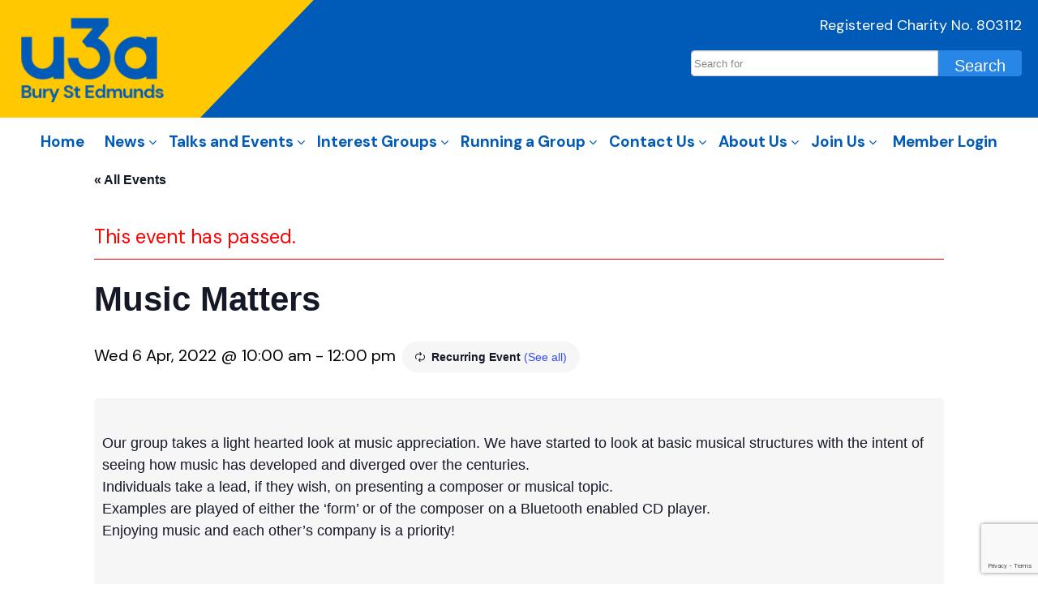

--- FILE ---
content_type: text/html; charset=UTF-8
request_url: https://www.u3aburystedmunds.co.uk/event/music-matters/2024-01-03/
body_size: 18385
content:
<!doctype html>
<!--[if lt IE 7 ]><html class="ie ie6" lang="en-GB"> <![endif]-->
<!--[if IE 7 ]><html class="ie ie7" lang="en-GB"> <![endif]-->
<!--[if IE 8 ]><html class="ie ie8" lang="en-GB"> <![endif]-->
<!--[if IE 9 ]><html class="ie ie9" lang="en-GB"> <![endif]-->
<!--[if (gte IE 10)|!(IE)]><!--><html lang="en-GB"> <!--<![endif]-->

<head>
<meta charset="UTF-8">
<!--[if IE]><meta http-equiv='X-UA-Compatible' content='IE=edge,chrome=1'><![endif]-->

<title>Music Matters</title>

<link rel="profile" href="http://gmpg.org/xfn/11">

<link rel="pingback" href="https://www.u3aburystedmunds.co.uk/xmlrpc.php">

<!--[if lt IE 9]>
	<script src="https://www.u3aburystedmunds.co.uk/wp-content/themes/smpl-skeleton/javascripts/html5.js"></script>
<![endif]-->


<!-- Mobile Specific Metas
================================================== -->

<meta name="viewport" content="width=device-width, initial-scale=1, maximum-scale=1" />

<meta name="robots" content="index, follow, max-image-preview:large, max-snippet:-1, max-video-preview:-1">
<link rel='stylesheet' id='tec-variables-skeleton-css' href='https://www.u3aburystedmunds.co.uk/wp-content/plugins/event-tickets/common/build/css/variables-skeleton.css?ver=6.10.1' type='text/css' media='all' />
<link rel='stylesheet' id='tec-variables-full-css' href='https://www.u3aburystedmunds.co.uk/wp-content/plugins/event-tickets/common/build/css/variables-full.css?ver=6.10.1' type='text/css' media='all' />
<link rel='stylesheet' id='tribe-common-skeleton-style-css' href='https://www.u3aburystedmunds.co.uk/wp-content/plugins/event-tickets/common/build/css/common-skeleton.css?ver=6.10.1' type='text/css' media='all' />
<link rel='stylesheet' id='tribe-common-full-style-css' href='https://www.u3aburystedmunds.co.uk/wp-content/plugins/event-tickets/common/build/css/common-full.css?ver=6.10.1' type='text/css' media='all' />
<link rel='stylesheet' id='tribe-events-views-v2-bootstrap-datepicker-styles-css' href='https://www.u3aburystedmunds.co.uk/wp-content/plugins/the-events-calendar/vendor/bootstrap-datepicker/css/bootstrap-datepicker.standalone.min.css?ver=6.15.14' type='text/css' media='all' />
<link rel='stylesheet' id='tribe-tooltipster-css-css' href='https://www.u3aburystedmunds.co.uk/wp-content/plugins/event-tickets/common/vendor/tooltipster/tooltipster.bundle.min.css?ver=6.10.1' type='text/css' media='all' />
<link rel='stylesheet' id='tribe-events-views-v2-skeleton-css' href='https://www.u3aburystedmunds.co.uk/wp-content/plugins/the-events-calendar/build/css/views-skeleton.css?ver=6.15.14' type='text/css' media='all' />
<link rel='stylesheet' id='tribe-events-views-v2-full-css' href='https://www.u3aburystedmunds.co.uk/wp-content/plugins/the-events-calendar/build/css/views-full.css?ver=6.15.14' type='text/css' media='all' />
<link rel='stylesheet' id='tribe-events-pro-views-v2-print-css' href='https://www.u3aburystedmunds.co.uk/wp-content/plugins/events-calendar-pro/build/css/views-print.css?ver=7.7.12' type='text/css' media='print' />
<link rel='stylesheet' id='tribe-events-views-v2-print-css' href='https://www.u3aburystedmunds.co.uk/wp-content/plugins/the-events-calendar/build/css/views-print.css?ver=6.15.14' type='text/css' media='print' />
<link rel='dns-prefetch' href='//connect.facebook.net' />
<link rel="alternate" type="application/rss+xml" title="u3a Bury St Edmunds &raquo; Feed" href="https://www.u3aburystedmunds.co.uk/feed/" />
<link rel="alternate" type="application/rss+xml" title="u3a Bury St Edmunds &raquo; Comments Feed" href="https://www.u3aburystedmunds.co.uk/comments/feed/" />
<link rel="alternate" type="text/calendar" title="u3a Bury St Edmunds &raquo; iCal Feed" href="https://www.u3aburystedmunds.co.uk/events/?ical=1" />
<link rel="alternate" title="oEmbed (JSON)" type="application/json+oembed" href="https://www.u3aburystedmunds.co.uk/wp-json/oembed/1.0/embed?url=https%3A%2F%2Fwww.u3aburystedmunds.co.uk%2Fevent%2Fmusic-matters%2F2022-04-06%2F" />
<link rel="alternate" title="oEmbed (XML)" type="text/xml+oembed" href="https://www.u3aburystedmunds.co.uk/wp-json/oembed/1.0/embed?url=https%3A%2F%2Fwww.u3aburystedmunds.co.uk%2Fevent%2Fmusic-matters%2F2022-04-06%2F&#038;format=xml" />
<style id='wp-img-auto-sizes-contain-inline-css' type='text/css'>
img:is([sizes=auto i],[sizes^="auto," i]){contain-intrinsic-size:3000px 1500px}
/*# sourceURL=wp-img-auto-sizes-contain-inline-css */
</style>

<link rel='stylesheet' id='tribe-events-full-pro-calendar-style-css' href='https://www.u3aburystedmunds.co.uk/wp-content/plugins/events-calendar-pro/build/css/tribe-events-pro-full.css?ver=7.7.12' type='text/css' media='all' />
<link rel='stylesheet' id='dashicons-css' href='https://www.u3aburystedmunds.co.uk/wp-includes/css/dashicons.min.css?ver=6.9' type='text/css' media='all' />
<link rel='stylesheet' id='event-tickets-tickets-css-css' href='https://www.u3aburystedmunds.co.uk/wp-content/plugins/event-tickets/build/css/tickets.css?ver=5.27.3' type='text/css' media='all' />
<link rel='stylesheet' id='event-tickets-tickets-rsvp-css-css' href='https://www.u3aburystedmunds.co.uk/wp-content/plugins/event-tickets/build/css/rsvp-v1.css?ver=5.27.3' type='text/css' media='all' />
<link rel='stylesheet' id='tec-events-pro-single-css' href='https://www.u3aburystedmunds.co.uk/wp-content/plugins/events-calendar-pro/build/css/events-single.css?ver=7.7.12' type='text/css' media='all' />
<link rel='stylesheet' id='tribe-events-calendar-pro-style-css' href='https://www.u3aburystedmunds.co.uk/wp-content/plugins/events-calendar-pro/build/css/tribe-events-pro-full.css?ver=7.7.12' type='text/css' media='all' />
<link rel='stylesheet' id='tribe-events-pro-mini-calendar-block-styles-css' href='https://www.u3aburystedmunds.co.uk/wp-content/plugins/events-calendar-pro/build/css/tribe-events-pro-mini-calendar-block.css?ver=7.7.12' type='text/css' media='all' />
<link rel='stylesheet' id='tribe-events-virtual-single-skeleton-css' href='https://www.u3aburystedmunds.co.uk/wp-content/plugins/events-calendar-pro/build/css/events-virtual-single-skeleton.css?ver=7.7.12' type='text/css' media='all' />
<link rel='stylesheet' id='tribe-events-virtual-single-full-css' href='https://www.u3aburystedmunds.co.uk/wp-content/plugins/events-calendar-pro/build/css/events-virtual-single-full.css?ver=7.7.12' type='text/css' media='all' />
<link rel='stylesheet' id='tribe-events-virtual-full-css' href='https://www.u3aburystedmunds.co.uk/wp-content/plugins/events-calendar-pro/build/css/events-virtual-full.css?ver=7.7.12' type='text/css' media='all' />
<link rel='stylesheet' id='tribe-events-virtual-skeleton-css' href='https://www.u3aburystedmunds.co.uk/wp-content/plugins/events-calendar-pro/build/css/events-virtual-skeleton.css?ver=7.7.12' type='text/css' media='all' />
<link rel='stylesheet' id='tribe-events-virtual-single-v2-skeleton-css' href='https://www.u3aburystedmunds.co.uk/wp-content/plugins/events-calendar-pro/build/css/events-virtual-single-v2-skeleton.css?ver=7.7.12' type='text/css' media='all' />
<link rel='stylesheet' id='tribe-events-v2-single-skeleton-css' href='https://www.u3aburystedmunds.co.uk/wp-content/plugins/the-events-calendar/build/css/tribe-events-single-skeleton.css?ver=6.15.14' type='text/css' media='all' />
<link rel='stylesheet' id='tribe-events-v2-single-skeleton-full-css' href='https://www.u3aburystedmunds.co.uk/wp-content/plugins/the-events-calendar/build/css/tribe-events-single-full.css?ver=6.15.14' type='text/css' media='all' />
<link rel='stylesheet' id='tribe-events-virtual-single-v2-full-css' href='https://www.u3aburystedmunds.co.uk/wp-content/plugins/events-calendar-pro/build/css/events-virtual-single-v2-full.css?ver=7.7.12' type='text/css' media='all' />
<link rel='stylesheet' id='tribe-events-v2-virtual-single-block-css' href='https://www.u3aburystedmunds.co.uk/wp-content/plugins/events-calendar-pro/build/css/events-virtual-single-block.css?ver=7.7.12' type='text/css' media='all' />
<style id='wp-emoji-styles-inline-css' type='text/css'>

	img.wp-smiley, img.emoji {
		display: inline !important;
		border: none !important;
		box-shadow: none !important;
		height: 1em !important;
		width: 1em !important;
		margin: 0 0.07em !important;
		vertical-align: -0.1em !important;
		background: none !important;
		padding: 0 !important;
	}
/*# sourceURL=wp-emoji-styles-inline-css */
</style>
<link rel='stylesheet' id='wp-block-library-css' href='https://www.u3aburystedmunds.co.uk/wp-includes/css/dist/block-library/style.min.css?ver=6.9' type='text/css' media='all' />
<style id='global-styles-inline-css' type='text/css'>
:root{--wp--preset--aspect-ratio--square: 1;--wp--preset--aspect-ratio--4-3: 4/3;--wp--preset--aspect-ratio--3-4: 3/4;--wp--preset--aspect-ratio--3-2: 3/2;--wp--preset--aspect-ratio--2-3: 2/3;--wp--preset--aspect-ratio--16-9: 16/9;--wp--preset--aspect-ratio--9-16: 9/16;--wp--preset--color--black: #000000;--wp--preset--color--cyan-bluish-gray: #abb8c3;--wp--preset--color--white: #ffffff;--wp--preset--color--pale-pink: #f78da7;--wp--preset--color--vivid-red: #cf2e2e;--wp--preset--color--luminous-vivid-orange: #ff6900;--wp--preset--color--luminous-vivid-amber: #fcb900;--wp--preset--color--light-green-cyan: #7bdcb5;--wp--preset--color--vivid-green-cyan: #00d084;--wp--preset--color--pale-cyan-blue: #8ed1fc;--wp--preset--color--vivid-cyan-blue: #0693e3;--wp--preset--color--vivid-purple: #9b51e0;--wp--preset--gradient--vivid-cyan-blue-to-vivid-purple: linear-gradient(135deg,rgb(6,147,227) 0%,rgb(155,81,224) 100%);--wp--preset--gradient--light-green-cyan-to-vivid-green-cyan: linear-gradient(135deg,rgb(122,220,180) 0%,rgb(0,208,130) 100%);--wp--preset--gradient--luminous-vivid-amber-to-luminous-vivid-orange: linear-gradient(135deg,rgb(252,185,0) 0%,rgb(255,105,0) 100%);--wp--preset--gradient--luminous-vivid-orange-to-vivid-red: linear-gradient(135deg,rgb(255,105,0) 0%,rgb(207,46,46) 100%);--wp--preset--gradient--very-light-gray-to-cyan-bluish-gray: linear-gradient(135deg,rgb(238,238,238) 0%,rgb(169,184,195) 100%);--wp--preset--gradient--cool-to-warm-spectrum: linear-gradient(135deg,rgb(74,234,220) 0%,rgb(151,120,209) 20%,rgb(207,42,186) 40%,rgb(238,44,130) 60%,rgb(251,105,98) 80%,rgb(254,248,76) 100%);--wp--preset--gradient--blush-light-purple: linear-gradient(135deg,rgb(255,206,236) 0%,rgb(152,150,240) 100%);--wp--preset--gradient--blush-bordeaux: linear-gradient(135deg,rgb(254,205,165) 0%,rgb(254,45,45) 50%,rgb(107,0,62) 100%);--wp--preset--gradient--luminous-dusk: linear-gradient(135deg,rgb(255,203,112) 0%,rgb(199,81,192) 50%,rgb(65,88,208) 100%);--wp--preset--gradient--pale-ocean: linear-gradient(135deg,rgb(255,245,203) 0%,rgb(182,227,212) 50%,rgb(51,167,181) 100%);--wp--preset--gradient--electric-grass: linear-gradient(135deg,rgb(202,248,128) 0%,rgb(113,206,126) 100%);--wp--preset--gradient--midnight: linear-gradient(135deg,rgb(2,3,129) 0%,rgb(40,116,252) 100%);--wp--preset--font-size--small: 13px;--wp--preset--font-size--medium: 20px;--wp--preset--font-size--large: 36px;--wp--preset--font-size--x-large: 42px;--wp--preset--spacing--20: 0.44rem;--wp--preset--spacing--30: 0.67rem;--wp--preset--spacing--40: 1rem;--wp--preset--spacing--50: 1.5rem;--wp--preset--spacing--60: 2.25rem;--wp--preset--spacing--70: 3.38rem;--wp--preset--spacing--80: 5.06rem;--wp--preset--shadow--natural: 6px 6px 9px rgba(0, 0, 0, 0.2);--wp--preset--shadow--deep: 12px 12px 50px rgba(0, 0, 0, 0.4);--wp--preset--shadow--sharp: 6px 6px 0px rgba(0, 0, 0, 0.2);--wp--preset--shadow--outlined: 6px 6px 0px -3px rgb(255, 255, 255), 6px 6px rgb(0, 0, 0);--wp--preset--shadow--crisp: 6px 6px 0px rgb(0, 0, 0);}:where(.is-layout-flex){gap: 0.5em;}:where(.is-layout-grid){gap: 0.5em;}body .is-layout-flex{display: flex;}.is-layout-flex{flex-wrap: wrap;align-items: center;}.is-layout-flex > :is(*, div){margin: 0;}body .is-layout-grid{display: grid;}.is-layout-grid > :is(*, div){margin: 0;}:where(.wp-block-columns.is-layout-flex){gap: 2em;}:where(.wp-block-columns.is-layout-grid){gap: 2em;}:where(.wp-block-post-template.is-layout-flex){gap: 1.25em;}:where(.wp-block-post-template.is-layout-grid){gap: 1.25em;}.has-black-color{color: var(--wp--preset--color--black) !important;}.has-cyan-bluish-gray-color{color: var(--wp--preset--color--cyan-bluish-gray) !important;}.has-white-color{color: var(--wp--preset--color--white) !important;}.has-pale-pink-color{color: var(--wp--preset--color--pale-pink) !important;}.has-vivid-red-color{color: var(--wp--preset--color--vivid-red) !important;}.has-luminous-vivid-orange-color{color: var(--wp--preset--color--luminous-vivid-orange) !important;}.has-luminous-vivid-amber-color{color: var(--wp--preset--color--luminous-vivid-amber) !important;}.has-light-green-cyan-color{color: var(--wp--preset--color--light-green-cyan) !important;}.has-vivid-green-cyan-color{color: var(--wp--preset--color--vivid-green-cyan) !important;}.has-pale-cyan-blue-color{color: var(--wp--preset--color--pale-cyan-blue) !important;}.has-vivid-cyan-blue-color{color: var(--wp--preset--color--vivid-cyan-blue) !important;}.has-vivid-purple-color{color: var(--wp--preset--color--vivid-purple) !important;}.has-black-background-color{background-color: var(--wp--preset--color--black) !important;}.has-cyan-bluish-gray-background-color{background-color: var(--wp--preset--color--cyan-bluish-gray) !important;}.has-white-background-color{background-color: var(--wp--preset--color--white) !important;}.has-pale-pink-background-color{background-color: var(--wp--preset--color--pale-pink) !important;}.has-vivid-red-background-color{background-color: var(--wp--preset--color--vivid-red) !important;}.has-luminous-vivid-orange-background-color{background-color: var(--wp--preset--color--luminous-vivid-orange) !important;}.has-luminous-vivid-amber-background-color{background-color: var(--wp--preset--color--luminous-vivid-amber) !important;}.has-light-green-cyan-background-color{background-color: var(--wp--preset--color--light-green-cyan) !important;}.has-vivid-green-cyan-background-color{background-color: var(--wp--preset--color--vivid-green-cyan) !important;}.has-pale-cyan-blue-background-color{background-color: var(--wp--preset--color--pale-cyan-blue) !important;}.has-vivid-cyan-blue-background-color{background-color: var(--wp--preset--color--vivid-cyan-blue) !important;}.has-vivid-purple-background-color{background-color: var(--wp--preset--color--vivid-purple) !important;}.has-black-border-color{border-color: var(--wp--preset--color--black) !important;}.has-cyan-bluish-gray-border-color{border-color: var(--wp--preset--color--cyan-bluish-gray) !important;}.has-white-border-color{border-color: var(--wp--preset--color--white) !important;}.has-pale-pink-border-color{border-color: var(--wp--preset--color--pale-pink) !important;}.has-vivid-red-border-color{border-color: var(--wp--preset--color--vivid-red) !important;}.has-luminous-vivid-orange-border-color{border-color: var(--wp--preset--color--luminous-vivid-orange) !important;}.has-luminous-vivid-amber-border-color{border-color: var(--wp--preset--color--luminous-vivid-amber) !important;}.has-light-green-cyan-border-color{border-color: var(--wp--preset--color--light-green-cyan) !important;}.has-vivid-green-cyan-border-color{border-color: var(--wp--preset--color--vivid-green-cyan) !important;}.has-pale-cyan-blue-border-color{border-color: var(--wp--preset--color--pale-cyan-blue) !important;}.has-vivid-cyan-blue-border-color{border-color: var(--wp--preset--color--vivid-cyan-blue) !important;}.has-vivid-purple-border-color{border-color: var(--wp--preset--color--vivid-purple) !important;}.has-vivid-cyan-blue-to-vivid-purple-gradient-background{background: var(--wp--preset--gradient--vivid-cyan-blue-to-vivid-purple) !important;}.has-light-green-cyan-to-vivid-green-cyan-gradient-background{background: var(--wp--preset--gradient--light-green-cyan-to-vivid-green-cyan) !important;}.has-luminous-vivid-amber-to-luminous-vivid-orange-gradient-background{background: var(--wp--preset--gradient--luminous-vivid-amber-to-luminous-vivid-orange) !important;}.has-luminous-vivid-orange-to-vivid-red-gradient-background{background: var(--wp--preset--gradient--luminous-vivid-orange-to-vivid-red) !important;}.has-very-light-gray-to-cyan-bluish-gray-gradient-background{background: var(--wp--preset--gradient--very-light-gray-to-cyan-bluish-gray) !important;}.has-cool-to-warm-spectrum-gradient-background{background: var(--wp--preset--gradient--cool-to-warm-spectrum) !important;}.has-blush-light-purple-gradient-background{background: var(--wp--preset--gradient--blush-light-purple) !important;}.has-blush-bordeaux-gradient-background{background: var(--wp--preset--gradient--blush-bordeaux) !important;}.has-luminous-dusk-gradient-background{background: var(--wp--preset--gradient--luminous-dusk) !important;}.has-pale-ocean-gradient-background{background: var(--wp--preset--gradient--pale-ocean) !important;}.has-electric-grass-gradient-background{background: var(--wp--preset--gradient--electric-grass) !important;}.has-midnight-gradient-background{background: var(--wp--preset--gradient--midnight) !important;}.has-small-font-size{font-size: var(--wp--preset--font-size--small) !important;}.has-medium-font-size{font-size: var(--wp--preset--font-size--medium) !important;}.has-large-font-size{font-size: var(--wp--preset--font-size--large) !important;}.has-x-large-font-size{font-size: var(--wp--preset--font-size--x-large) !important;}
:where(.wp-block-visual-portfolio-loop.is-layout-flex){gap: 1.25em;}:where(.wp-block-visual-portfolio-loop.is-layout-grid){gap: 1.25em;}
/*# sourceURL=global-styles-inline-css */
</style>

<style id='classic-theme-styles-inline-css' type='text/css'>
/*! This file is auto-generated */
.wp-block-button__link{color:#fff;background-color:#32373c;border-radius:9999px;box-shadow:none;text-decoration:none;padding:calc(.667em + 2px) calc(1.333em + 2px);font-size:1.125em}.wp-block-file__button{background:#32373c;color:#fff;text-decoration:none}
/*# sourceURL=/wp-includes/css/classic-themes.min.css */
</style>
<link rel='stylesheet' id='tribe-events-v2-single-blocks-css' href='https://www.u3aburystedmunds.co.uk/wp-content/plugins/the-events-calendar/build/css/tribe-events-single-blocks.css?ver=6.15.14' type='text/css' media='all' />
<link rel='stylesheet' id='contact-form-7-css' href='https://www.u3aburystedmunds.co.uk/wp-content/plugins/contact-form-7/includes/css/styles.css?ver=6.1.4' type='text/css' media='all' />
<link rel='stylesheet' id='smpl_shortcodes-css' href='https://www.u3aburystedmunds.co.uk/wp-content/plugins/smpl-shortcodes/assets/css/smpl-shortcodes.css?ver=6.9' type='text/css' media='all' />
<link rel='stylesheet' id='tribe-events-block-event-venue-css' href='https://www.u3aburystedmunds.co.uk/wp-content/plugins/the-events-calendar/build/event-venue/frontend.css?ver=6.15.14' type='text/css' media='all' />
<link rel='stylesheet' id='skeleton-css' href='https://www.u3aburystedmunds.co.uk/wp-content/themes/smpl-skeleton/css/skeleton-1200.css?ver=2.1.1' type='text/css' media='screen, projection' />
<link rel='stylesheet' id='superfish-css' href='https://www.u3aburystedmunds.co.uk/wp-content/themes/smpl-skeleton/css/superfish.css?ver=2.1.1' type='text/css' media='screen, projection' />
<link rel='stylesheet' id='skeleton-style-css' href='https://www.u3aburystedmunds.co.uk/wp-content/themes/u3a-21/style.css?ver=6.9' type='text/css' media='all' />
<link rel='stylesheet' id='tablepress-default-css' href='https://www.u3aburystedmunds.co.uk/wp-content/tablepress-combined.min.css?ver=67' type='text/css' media='all' />
<link rel='stylesheet' id='event-tickets-rsvp-css' href='https://www.u3aburystedmunds.co.uk/wp-content/plugins/event-tickets/build/css/rsvp.css?ver=5.27.3' type='text/css' media='all' />
<link rel='stylesheet' id='cf7cf-style-css' href='https://www.u3aburystedmunds.co.uk/wp-content/plugins/cf7-conditional-fields/style.css?ver=2.6.7' type='text/css' media='all' />
<script type="text/javascript" src="https://www.u3aburystedmunds.co.uk/wp-includes/js/jquery/jquery.min.js?ver=3.7.1" id="jquery-core-js"></script>
<script type="text/javascript" src="https://www.u3aburystedmunds.co.uk/wp-includes/js/jquery/jquery-migrate.min.js?ver=3.4.1" id="jquery-migrate-js"></script>
<script type="text/javascript" src="https://www.u3aburystedmunds.co.uk/wp-content/plugins/event-tickets/common/build/js/tribe-common.js?ver=9c44e11f3503a33e9540" id="tribe-common-js"></script>
<script type="text/javascript" src="https://www.u3aburystedmunds.co.uk/wp-content/plugins/the-events-calendar/build/js/views/breakpoints.js?ver=4208de2df2852e0b91ec" id="tribe-events-views-v2-breakpoints-js"></script>
<script type="text/javascript" src="https://www.u3aburystedmunds.co.uk/wp-content/plugins/smpl-shortcodes/assets/js/smpl-shortcodes.js?ver=1" id="smpl_shortcodes-js"></script>
<link rel="https://api.w.org/" href="https://www.u3aburystedmunds.co.uk/wp-json/" /><link rel="alternate" title="JSON" type="application/json" href="https://www.u3aburystedmunds.co.uk/wp-json/wp/v2/tribe_events/13689" /><link rel="EditURI" type="application/rsd+xml" title="RSD" href="https://www.u3aburystedmunds.co.uk/xmlrpc.php?rsd" />
<link rel='shortlink' href='https://www.u3aburystedmunds.co.uk/?p=13689' />
<script type='text/javascript'>
/* <![CDATA[ */
var VPData = {"version":"3.4.1","pro":false,"__":{"couldnt_retrieve_vp":"Couldn't retrieve Visual Portfolio ID.","pswp_close":"Close (Esc)","pswp_share":"Share","pswp_fs":"Toggle fullscreen","pswp_zoom":"Zoom in\/out","pswp_prev":"Previous (arrow left)","pswp_next":"Next (arrow right)","pswp_share_fb":"Share on Facebook","pswp_share_tw":"Tweet","pswp_share_x":"X","pswp_share_pin":"Pin it","pswp_download":"Download","fancybox_close":"Close","fancybox_next":"Next","fancybox_prev":"Previous","fancybox_error":"The requested content cannot be loaded. <br \/> Please try again later.","fancybox_play_start":"Start slideshow","fancybox_play_stop":"Pause slideshow","fancybox_full_screen":"Full screen","fancybox_thumbs":"Thumbnails","fancybox_download":"Download","fancybox_share":"Share","fancybox_zoom":"Zoom"},"settingsPopupGallery":{"enable_on_wordpress_images":false,"vendor":"fancybox","deep_linking":false,"deep_linking_url_to_share_images":false,"show_arrows":true,"show_counter":true,"show_zoom_button":true,"show_fullscreen_button":true,"show_share_button":true,"show_close_button":true,"show_thumbs":true,"show_download_button":false,"show_slideshow":false,"click_to_zoom":true,"restore_focus":true},"screenSizes":[320,576,768,992,1200]};
/* ]]> */
</script>
		<noscript>
			<style type="text/css">
				.vp-portfolio__preloader-wrap{display:none}.vp-portfolio__filter-wrap,.vp-portfolio__items-wrap,.vp-portfolio__pagination-wrap,.vp-portfolio__sort-wrap{opacity:1;visibility:visible}.vp-portfolio__item .vp-portfolio__item-img noscript+img,.vp-portfolio__thumbnails-wrap{display:none}
			</style>
		</noscript>
		<meta name="et-api-version" content="v1"><meta name="et-api-origin" content="https://www.u3aburystedmunds.co.uk"><link rel="https://theeventscalendar.com/" href="https://www.u3aburystedmunds.co.uk/wp-json/tribe/tickets/v1/" /><meta name="tec-api-version" content="v1"><meta name="tec-api-origin" content="https://www.u3aburystedmunds.co.uk"><link rel="alternate" href="https://www.u3aburystedmunds.co.uk/wp-json/tribe/events/v1/events/13689" /><style type="text/css">.recentcomments a{display:inline !important;padding:0 !important;margin:0 !important;}</style>		<style type="text/css">
			/* If html does not have either class, do not show lazy loaded images. */
			html:not(.vp-lazyload-enabled):not(.js) .vp-lazyload {
				display: none;
			}
		</style>
		<script>
			document.documentElement.classList.add(
				'vp-lazyload-enabled'
			);
		</script>
		<script type="application/ld+json">
[{"@context":"http://schema.org","@type":"Event","name":"Music Matters","description":"&lt;p&gt;Our group takes a light hearted look at music appreciation. We have started to look at basic musical structures with the intent of seeing how music has developed and diverged over the centuries. Individuals take a lead, if they wish, &hellip; &lt;a href=&quot;https://www.u3aburystedmunds.co.uk/event/music-matters/2022-04-06/&quot;&gt;Continue reading &lt;span class=&quot;meta-nav&quot;&gt;&rarr;&lt;/span&gt;&lt;/a&gt;&lt;/p&gt;\\n","image":"https://www.u3aburystedmunds.co.uk/wp-content/uploads/fold-treble-clef.jpg","url":"https://www.u3aburystedmunds.co.uk/event/music-matters/2022-04-06/","eventAttendanceMode":"https://schema.org/OfflineEventAttendanceMode","eventStatus":"https://schema.org/EventScheduled","startDate":"2022-04-06T10:00:00+01:00","endDate":"2022-04-06T12:00:00+01:00","location":{"@type":"Place","name":"Thomas Clarkson Centre, Spaul Room","description":"","url":"https://www.u3aburystedmunds.co.uk/venue/hyndman-centre-spaul-room/","address":{"@type":"PostalAddress","streetAddress":"Hospital Road","addressLocality":"Bury St Edmunds","addressRegion":"IP33 3JT"},"geo":{"@type":"GeoCoordinates","latitude":52.2409283,"longitude":0.7106738},"telephone":"","sameAs":""},"organizer":{"@type":"Person","name":"Graham Fitchett","description":"","url":"","telephone":"01638 454674","email":"&#103;&#114;ahamf&#105;&#116;&#99;&#104;&#101;&#116;&#116;&#64;h&#111;tm&#97;&#105;&#108;&#46;c&#111;&#109;","sameAs":""},"performer":"Organization"}]
</script><link rel='canonical' href='https://www.u3aburystedmunds.co.uk/event/music-matters/2022-04-06/' />
<link rel="icon" href="https://www.u3aburystedmunds.co.uk/wp-content/uploads/2022/05/cropped-U3A-32x32.png" sizes="32x32" />
<link rel="icon" href="https://www.u3aburystedmunds.co.uk/wp-content/uploads/2022/05/cropped-U3A-192x192.png" sizes="192x192" />
<link rel="apple-touch-icon" href="https://www.u3aburystedmunds.co.uk/wp-content/uploads/2022/05/cropped-U3A-180x180.png" />
<meta name="msapplication-TileImage" content="https://www.u3aburystedmunds.co.uk/wp-content/uploads/2022/05/cropped-U3A-270x270.png" />
<link rel="stylesheet" href="https://www.u3aburystedmunds.co.uk/wp-content/themes/u3a-21/css/tdd.css" type="text/css">
<link rel="stylesheet" href="https://www.u3aburystedmunds.co.uk/wp-content/themes/u3a-21/css/sticky.css" type="text/css">
<link rel="stylesheet" href="https://www.u3aburystedmunds.co.uk/wp-content/themes/u3a-21/css/team.css" type="text/css">
<link rel="stylesheet" href="https://maxcdn.bootstrapcdn.com/font-awesome/4.7.0/css/font-awesome.min.css">
<link rel="preconnect" href="https://fonts.gstatic.com">
<link href="https://fonts.googleapis.com/css2?family=DM+Sans:ital,wght@0,400;0,500;0,700;1,400;1,500;1,700&display=swap" rel="stylesheet">

<!-- Global site tag (gtag.js) - Google Analytics -->
<script async src="https://www.googletagmanager.com/gtag/js?id=UA-123213747-1"></script>
<script>
  window.dataLayer = window.dataLayer || [];
  function gtag(){dataLayer.push(arguments);}
  gtag('js', new Date());

  gtag('config', 'UA-123213747-1');
</script>

</head>
<body class="wp-singular tribe_events-template-default single single-tribe_events postid-13689 wp-theme-smpl-skeleton wp-child-theme-u3a-21 tribe-events-page-template tribe-no-js sidebar-right events-single tribe-events-style-full tribe-events-style-theme tribe-theme-smpl-skeleton">

	<div class="tdd-header">
		<div class="tdd-logo-area">
			<a href="/" class="tdd-logo">
				<div class="tdd-logo-img"><img src="https://www.u3aburystedmunds.co.uk/wp-content/themes/u3a-21/img/u3a-logo.png" alt="U3A Bury St Edmunds" /></div>
			</a>
			<div class="tdd-address">
				<div class="tdd-large-tel" style="color: #ccc!important"></div>
				<div class="tdd-email" style="display: none;">info@u3aburystedmunds.co.uk</div>
				<div class="tdd-other">Registered Charity No. 803112</div>
				<form role="search" method="get" id="searchform" class="searchform" action="/">
					<div class="searchrow">
						<input type="text" value="" name="s" id="s" placeholder="Search for">
						<input type="submit" id="searchsubmit" value="Search">
					</div>
				</form>
			</div>
		</div>
		<div class="tdd-nav">
			<div class="container">
				<div class="menu-main-menu-container"><ul id="menu-main-menu" class="menu"><li id="menu-item-55" class="menu-item menu-item-type-post_type menu-item-object-page menu-item-home menu-item-55"><a href="https://www.u3aburystedmunds.co.uk/">Home</a></li>
<li id="menu-item-19121" class="menu-item menu-item-type-custom menu-item-object-custom menu-item-has-children menu-item-19121"><a href="#">News</a>
<ul class="sub-menu">
	<li id="menu-item-13445" class="menu-item menu-item-type-post_type menu-item-object-page menu-item-13445"><a href="https://www.u3aburystedmunds.co.uk/news/">News</a></li>
	<li id="menu-item-21284" class="menu-item menu-item-type-post_type menu-item-object-page menu-item-21284"><a href="https://www.u3aburystedmunds.co.uk/keeping-safe-online/">Keeping Safe Online</a></li>
	<li id="menu-item-18989" class="menu-item menu-item-type-post_type menu-item-object-page menu-item-18989"><a href="https://www.u3aburystedmunds.co.uk/gallery-2/">Gallery</a></li>
	<li id="menu-item-10594" class="menu-item menu-item-type-post_type menu-item-object-page menu-item-10594"><a href="https://www.u3aburystedmunds.co.uk/newsletters/">Newsletters</a></li>
	<li id="menu-item-12679" class="menu-item menu-item-type-post_type menu-item-object-page menu-item-12679"><a href="https://www.u3aburystedmunds.co.uk/news-from-u3a-east-of-england/">News from u3a East of England</a></li>
	<li id="menu-item-12493" class="menu-item menu-item-type-post_type menu-item-object-page menu-item-12493"><a href="https://www.u3aburystedmunds.co.uk/news-from-the-trust/">News from the Trust</a></li>
	<li id="menu-item-12737" class="menu-item menu-item-type-post_type menu-item-object-page menu-item-12737"><a href="https://www.u3aburystedmunds.co.uk/newsletters/news-form-for-newsletter/">Newsletter – Interest Groups News Submission</a></li>
	<li id="menu-item-12743" class="menu-item menu-item-type-post_type menu-item-object-page menu-item-12743"><a href="https://www.u3aburystedmunds.co.uk/subscribe-to-newsletter/">Subscribe to Newsletter</a></li>
</ul>
</li>
<li id="menu-item-19122" class="menu-item menu-item-type-custom menu-item-object-custom menu-item-has-children menu-item-19122"><a href="#">Talks and Events</a>
<ul class="sub-menu">
	<li id="menu-item-519" class="menu-item menu-item-type-custom menu-item-object-custom menu-item-519"><a href="/events/">Calendar of Events</a></li>
	<li id="menu-item-716" class="menu-item menu-item-type-post_type menu-item-object-page menu-item-has-children menu-item-716"><a href="https://www.u3aburystedmunds.co.uk/events-lecture-calendar/lectures-only/">Monthly Talks</a>
	<ul class="sub-menu">
		<li id="menu-item-12242" class="menu-item menu-item-type-post_type menu-item-object-page menu-item-12242"><a href="https://www.u3aburystedmunds.co.uk/fire-stewards/">Fire Stewards</a></li>
	</ul>
</li>
	<li id="menu-item-17025" class="menu-item menu-item-type-post_type menu-item-object-page menu-item-17025"><a href="https://www.u3aburystedmunds.co.uk/events-lecture-calendar/review-of-last-month-talk/">Previous Monthly Talks</a></li>
	<li id="menu-item-18820" class="menu-item menu-item-type-post_type menu-item-object-page menu-item-18820"><a href="https://www.u3aburystedmunds.co.uk/gallery-monthly-talks/">Gallery – Monthly Talks</a></li>
	<li id="menu-item-18854" class="menu-item menu-item-type-post_type menu-item-object-page menu-item-18854"><a href="https://www.u3aburystedmunds.co.uk/social-activities/">Social Activities</a></li>
	<li id="menu-item-12829" class="menu-item menu-item-type-post_type menu-item-object-page menu-item-has-children menu-item-12829"><a href="https://www.u3aburystedmunds.co.uk/trips/">Trips</a>
	<ul class="sub-menu">
		<li id="menu-item-18789" class="menu-item menu-item-type-post_type menu-item-object-page menu-item-18789"><a href="https://www.u3aburystedmunds.co.uk/gallery-trips/">Gallery – Trips</a></li>
	</ul>
</li>
	<li id="menu-item-4581" class="menu-item menu-item-type-post_type menu-item-object-page menu-item-4581"><a href="https://www.u3aburystedmunds.co.uk/events-lecture-calendar/visits-events-information/">Monthly Talks, Socials and Trips</a></li>
</ul>
</li>
<li id="menu-item-19123" class="menu-item menu-item-type-custom menu-item-object-custom menu-item-has-children menu-item-19123"><a href="#">Interest Groups</a>
<ul class="sub-menu">
	<li id="menu-item-60" class="menu-item menu-item-type-post_type menu-item-object-page menu-item-60"><a href="https://www.u3aburystedmunds.co.uk/interest-groups/">Interest Groups</a></li>
	<li id="menu-item-13908" class="menu-item menu-item-type-post_type menu-item-object-page menu-item-13908"><a href="https://www.u3aburystedmunds.co.uk/a-z-interest-groups/">A – Z Interest Groups</a></li>
	<li id="menu-item-5588" class="menu-item menu-item-type-post_type menu-item-object-page menu-item-5588"><a href="https://www.u3aburystedmunds.co.uk/group-study-days/">Interest Groups Timetable</a></li>
	<li id="menu-item-14742" class="menu-item menu-item-type-post_type menu-item-object-page menu-item-14742"><a href="https://www.u3aburystedmunds.co.uk/joining-a-group/">Joining an Interest Group</a></li>
	<li id="menu-item-22183" class="menu-item menu-item-type-post_type menu-item-object-page menu-item-22183"><a href="https://www.u3aburystedmunds.co.uk/new-interest-groups-starting/">New Interest Groups Starting</a></li>
	<li id="menu-item-61" class="menu-item menu-item-type-post_type menu-item-object-page menu-item-61"><a href="https://www.u3aburystedmunds.co.uk/interest-groups/art-crafts/">Arts &#038; Crafts</a></li>
	<li id="menu-item-63" class="menu-item menu-item-type-post_type menu-item-object-page menu-item-63"><a href="https://www.u3aburystedmunds.co.uk/interest-groups/history/">History</a></li>
	<li id="menu-item-65" class="menu-item menu-item-type-post_type menu-item-object-page menu-item-65"><a href="https://www.u3aburystedmunds.co.uk/interest-groups/languages/">Languages</a></li>
	<li id="menu-item-5752" class="menu-item menu-item-type-post_type menu-item-object-page menu-item-5752"><a href="https://www.u3aburystedmunds.co.uk/interest-groups/leisure/">Leisure</a></li>
	<li id="menu-item-64" class="menu-item menu-item-type-post_type menu-item-object-page menu-item-64"><a href="https://www.u3aburystedmunds.co.uk/interest-groups/literature-theatre-film/">Literature, Theatre &#038; Film</a></li>
	<li id="menu-item-66" class="menu-item menu-item-type-post_type menu-item-object-page menu-item-66"><a href="https://www.u3aburystedmunds.co.uk/interest-groups/music/">Music</a></li>
	<li id="menu-item-62" class="menu-item menu-item-type-post_type menu-item-object-page menu-item-62"><a href="https://www.u3aburystedmunds.co.uk/interest-groups/outdoors/">Outdoors</a></li>
	<li id="menu-item-67" class="menu-item menu-item-type-post_type menu-item-object-page menu-item-67"><a href="https://www.u3aburystedmunds.co.uk/interest-groups/science-philosophy/">Science &#038; Philosophy</a></li>
	<li id="menu-item-24416" class="menu-item menu-item-type-post_type menu-item-object-page menu-item-24416"><a href="https://www.u3aburystedmunds.co.uk/interest-groups/social-sciences/">Social Sciences</a></li>
	<li id="menu-item-24038" class="menu-item menu-item-type-custom menu-item-object-custom menu-item-24038"><a href="/interest-groups/sport/">Sport</a></li>
	<li id="menu-item-68" class="menu-item menu-item-type-post_type menu-item-object-page menu-item-68"><a href="https://www.u3aburystedmunds.co.uk/interest-groups/other-interests/">Other Interests</a></li>
</ul>
</li>
<li id="menu-item-21018" class="menu-item menu-item-type-custom menu-item-object-custom menu-item-has-children menu-item-21018"><a href="#">Running a Group</a>
<ul class="sub-menu">
	<li id="menu-item-13673" class="menu-item menu-item-type-post_type menu-item-object-page menu-item-13673"><a href="https://www.u3aburystedmunds.co.uk/running-a-group/">Running or Starting a Group</a></li>
	<li id="menu-item-69" class="menu-item menu-item-type-post_type menu-item-object-page menu-item-69"><a href="https://www.u3aburystedmunds.co.uk/interest-groups/become-a-group-leader/">Become a Group Organiser</a></li>
	<li id="menu-item-3432" class="menu-item menu-item-type-post_type menu-item-object-page menu-item-3432"><a href="https://www.u3aburystedmunds.co.uk/interest-groups/for-study-group-leaders/">For Interest Group Organisers</a></li>
	<li id="menu-item-28394" class="menu-item menu-item-type-post_type menu-item-object-page menu-item-28394"><a href="https://www.u3aburystedmunds.co.uk/group-organiser-resources/">Group Organiser Resources</a></li>
</ul>
</li>
<li id="menu-item-19127" class="menu-item menu-item-type-custom menu-item-object-custom menu-item-has-children menu-item-19127"><a href="#">Contact Us</a>
<ul class="sub-menu">
	<li id="menu-item-12788" class="menu-item menu-item-type-post_type menu-item-object-page menu-item-12788"><a href="https://www.u3aburystedmunds.co.uk/contact-and-help/">Contact Us</a></li>
</ul>
</li>
<li id="menu-item-19125" class="menu-item menu-item-type-custom menu-item-object-custom menu-item-has-children menu-item-19125"><a href="#">About Us</a>
<ul class="sub-menu">
	<li id="menu-item-56" class="menu-item menu-item-type-post_type menu-item-object-page menu-item-56"><a href="https://www.u3aburystedmunds.co.uk/what-is-u3a/">About Us</a></li>
	<li id="menu-item-58" class="menu-item menu-item-type-post_type menu-item-object-page menu-item-has-children menu-item-58"><a href="https://www.u3aburystedmunds.co.uk/what-is-u3a/commitee-support-team/">Committee</a>
	<ul class="sub-menu">
		<li id="menu-item-12598" class="menu-item menu-item-type-post_type menu-item-object-page menu-item-12598"><a href="https://www.u3aburystedmunds.co.uk/what-is-u3a/committee-roles/">Committee Roles</a></li>
		<li id="menu-item-12612" class="menu-item menu-item-type-post_type menu-item-object-page menu-item-12612"><a href="https://www.u3aburystedmunds.co.uk/documents/">Documents</a></li>
		<li id="menu-item-1232" class="menu-item menu-item-type-post_type menu-item-object-page menu-item-1232"><a href="https://www.u3aburystedmunds.co.uk/what-is-u3a/past-chairmen/">Past Chairs</a></li>
	</ul>
</li>
	<li id="menu-item-3483" class="menu-item menu-item-type-post_type menu-item-object-page menu-item-3483"><a href="https://www.u3aburystedmunds.co.uk/what-is-u3a/national-office/">National Office</a></li>
	<li id="menu-item-57" class="menu-item menu-item-type-post_type menu-item-object-page menu-item-57"><a href="https://www.u3aburystedmunds.co.uk/what-is-u3a/history-of-the-u3a/">History of the u3a</a></li>
	<li id="menu-item-313" class="menu-item menu-item-type-post_type menu-item-object-page menu-item-313"><a href="https://www.u3aburystedmunds.co.uk/faqs/">FAQs</a></li>
</ul>
</li>
<li id="menu-item-19126" class="menu-item menu-item-type-custom menu-item-object-custom menu-item-has-children menu-item-19126"><a href="#">Join Us</a>
<ul class="sub-menu">
	<li id="menu-item-7472" class="menu-item menu-item-type-post_type menu-item-object-page menu-item-7472"><a href="https://www.u3aburystedmunds.co.uk/register-online/">Join Us</a></li>
	<li id="menu-item-11078" class="menu-item menu-item-type-post_type menu-item-object-page menu-item-11078"><a href="https://www.u3aburystedmunds.co.uk/renew-online_latest/">Renew Online</a></li>
	<li id="menu-item-14211" class="menu-item menu-item-type-post_type menu-item-object-page menu-item-14211"><a href="https://www.u3aburystedmunds.co.uk/problems/">Problems?</a></li>
</ul>
</li>
</ul></div>									<a id="memberpop" href="/member-login/" class="tdd-member-login">Member Login</a>
								<div class="mobileMenuBtn"><i class="fa fa-bars"></i> MENU</div>
			</div>
		</div>
	</div>
	<section id="tribe-events-pg-template" class="tribe-events-pg-template" role="main"><div class="tribe-events-before-html"></div><span class="tribe-events-ajax-loading"><img class="tribe-events-spinner-medium" src="https://www.u3aburystedmunds.co.uk/wp-content/plugins/the-events-calendar/src/resources/images/tribe-loading.gif" alt="Loading Events" /></span>
<div id="tribe-events-content" class="tribe-events-single">

	<p class="tribe-events-back">
		<a href="https://www.u3aburystedmunds.co.uk/events/"> &laquo; All Events</a>
	</p>

	<!-- Notices -->
	<div class="tribe-events-notices"><ul><li>This event has passed.</li></ul></div>
	<h1 class="tribe-events-single-event-title">Music Matters</h1>
	<div class="tribe-events-schedule tribe-clearfix">
		<div><span class="tribe-event-date-start">Wed 6 Apr, 2022 @ 10:00 am</span> - <span class="tribe-event-time">12:00 pm</span></div><div class="recurringinfo"><div class="event-is-recurring"><span class="tribe-events-divider">|</span>Recurring Event <a href="https://www.u3aburystedmunds.co.uk/event/music-matters/all/">(See all)</a><div id="tribe-events-tooltip-13689" class="tribe-events-tooltip recurring-info-tooltip"><div class="tribe-events-event-body"><p>An event every month that begins at 10:00 am on day First of the month, repeating indefinitely</p></div><span class="tribe-events-arrow"></span></div></div></div>			</div>

	<!-- Event header -->
	<div id="tribe-events-header"  data-title="Music Matters &#8211; u3a Bury St Edmunds" data-viewtitle="Music Matters">
		<!-- Navigation -->
		<nav class="tribe-events-nav-pagination" aria-label="Event Navigation">
			<ul class="tribe-events-sub-nav">
				<li class="tribe-events-nav-previous"><a href="https://www.u3aburystedmunds.co.uk/event/cinema-group/2022-04-04/"><span>&laquo;</span> Cinema Group</a></li>
				<li class="tribe-events-nav-next"><a href="https://www.u3aburystedmunds.co.uk/event/longer-walks/2022-04-07/">Longer Walks <span>&raquo;</span></a></li>
			</ul>
			<!-- .tribe-events-sub-nav -->
		</nav>
	</div>
	<!-- #tribe-events-header -->

			<div id="post-13689" class="post-13689 tribe_events type-tribe_events status-publish has-post-thumbnail hentry tribe_events_cat-music cat_music tribe-recurring-event tribe-recurring-event-parent">
			<!-- Event featured image, but exclude link -->
			<div class="tribe-events-event-image"><img width="429" height="535" src="https://www.u3aburystedmunds.co.uk/wp-content/uploads/fold-treble-clef.jpg" class="attachment-full size-full wp-post-image" alt="" decoding="async" fetchpriority="high" srcset="https://www.u3aburystedmunds.co.uk/wp-content/uploads/fold-treble-clef.jpg 429w, https://www.u3aburystedmunds.co.uk/wp-content/uploads/fold-treble-clef-120x150.jpg 120w, https://www.u3aburystedmunds.co.uk/wp-content/uploads/fold-treble-clef-337x420.jpg 337w" sizes="(max-width: 429px) 100vw, 429px" /></div>
			<!-- Event content -->
						<div class="tribe-events-single-event-description tribe-events-content">
				<p>Our group takes a light hearted look at music appreciation. We have started to look at basic musical structures with the intent of seeing how music has developed and diverged over the centuries.<br />
Individuals take a lead, if they wish, on presenting a composer or musical topic.<br />
Examples are played of either the ‘form’ or of the composer on a Bluetooth enabled CD player.<br />
Enjoying music and each other’s company is a priority!</p>
			</div>
			<!-- .tribe-events-single-event-description -->
			<div class="tribe-events tribe-common">
	<div class="tribe-events-c-subscribe-dropdown__container">
		<div class="tribe-events-c-subscribe-dropdown">
			<div class="tribe-common-c-btn-border tribe-events-c-subscribe-dropdown__button">
				<svg
	 class="tribe-common-c-svgicon tribe-common-c-svgicon--cal-export tribe-events-c-subscribe-dropdown__export-icon" 	aria-hidden="true"
	viewBox="0 0 23 17"
	xmlns="http://www.w3.org/2000/svg"
>
	<path fill-rule="evenodd" clip-rule="evenodd" d="M.128.896V16.13c0 .211.145.383.323.383h15.354c.179 0 .323-.172.323-.383V.896c0-.212-.144-.383-.323-.383H.451C.273.513.128.684.128.896Zm16 6.742h-.901V4.679H1.009v10.729h14.218v-3.336h.901V7.638ZM1.01 1.614h14.218v2.058H1.009V1.614Z" />
	<path d="M20.5 9.846H8.312M18.524 6.953l2.89 2.909-2.855 2.855" stroke-width="1.2" stroke-linecap="round" stroke-linejoin="round"/>
</svg>
				<button
					class="tribe-events-c-subscribe-dropdown__button-text"
					aria-expanded="false"
					aria-controls="tribe-events-subscribe-dropdown-content"
					aria-label="View links to add events to your calendar"
				>
					Add to calendar				</button>
				<svg
	 class="tribe-common-c-svgicon tribe-common-c-svgicon--caret-down tribe-events-c-subscribe-dropdown__button-icon" 	aria-hidden="true"
	viewBox="0 0 10 7"
	xmlns="http://www.w3.org/2000/svg"
>
	<path fill-rule="evenodd" clip-rule="evenodd" d="M1.008.609L5 4.6 8.992.61l.958.958L5 6.517.05 1.566l.958-.958z" class="tribe-common-c-svgicon__svg-fill"/>
</svg>
			</div>
			<div id="tribe-events-subscribe-dropdown-content" class="tribe-events-c-subscribe-dropdown__content">
				<ul class="tribe-events-c-subscribe-dropdown__list">
											
<li class="tribe-events-c-subscribe-dropdown__list-item tribe-events-c-subscribe-dropdown__list-item--gcal">
	<a
		href="https://www.google.com/calendar/event?action=TEMPLATE&#038;dates=20220406T100000/20220406T120000&#038;text=Music%20Matters&#038;details=Our+group+takes+a+light+hearted+look+at+music+appreciation.+We+have+started+to+look+at+basic+musical+structures+with+the+intent+of+seeing+how+music+has+developed+and+diverged+over+the+centuries.Individuals+take+a+lead%2C+if+they+wish%2C+on+presenting+a+composer+or+musical+topic.Examples+are+played+of+either+the+%E2%80%98form%E2%80%99+or+of+the+composer+on+a+Bluetooth+enabled+CD+player.Enjoying+music+and+each+other%E2%80%99s+company+is+a+priority%21&#038;location=Thomas%20Clarkson%20Centre,%20Spaul%20Room,%20Hospital%20Road,%20Bury%20St%20Edmunds,%20IP33%203JT&#038;trp=false&#038;ctz=Europe/London&#038;sprop=website:https://www.u3aburystedmunds.co.uk"
		class="tribe-events-c-subscribe-dropdown__list-item-link"
		target="_blank"
		rel="noopener noreferrer nofollow noindex"
	>
		Google Calendar	</a>
</li>
											
<li class="tribe-events-c-subscribe-dropdown__list-item tribe-events-c-subscribe-dropdown__list-item--ical">
	<a
		href="webcal://www.u3aburystedmunds.co.uk/event/music-matters/2022-04-06/?ical=1"
		class="tribe-events-c-subscribe-dropdown__list-item-link"
		target="_blank"
		rel="noopener noreferrer nofollow noindex"
	>
		iCalendar	</a>
</li>
											
<li class="tribe-events-c-subscribe-dropdown__list-item tribe-events-c-subscribe-dropdown__list-item--outlook-365">
	<a
		href="https://outlook.office.com/owa/?path=/calendar/action/compose&#038;rrv=addevent&#038;startdt=2022-04-06T10%3A00%3A00%2B01%3A00&#038;enddt=2022-04-06T12%3A00%3A00%2B01%3A00&#038;location=Thomas%20Clarkson%20Centre,%20Spaul%20Room,%20Hospital%20Road,%20Bury%20St%20Edmunds,%20IP33%203JT&#038;subject=Music%20Matters&#038;body=Our%20group%20takes%20a%20light%20hearted%20look%20at%20music%20appreciation.%20We%20have%20started%20to%20look%20at%20basic%20musical%20structures%20with%20the%20intent%20of%20seeing%20how%20music%20has%20developed%20and%20diverged%20over%20the%20centuries.Individuals%20take%20a%20lead%2C%20if%20they%20wish%2C%20on%20presenting%20a%20composer%20or%20musical%20topic.Examples%20are%20played%20of%20either%20the%20%E2%80%98form%E2%80%99%20or%20of%20the%20composer%20on%20a%20Bluetooth%20enabled%20CD%20player.Enjoying%20music%20and%20each%20other%E2%80%99s%20company%20is%20a%20priority%21"
		class="tribe-events-c-subscribe-dropdown__list-item-link"
		target="_blank"
		rel="noopener noreferrer nofollow noindex"
	>
		Outlook 365	</a>
</li>
											
<li class="tribe-events-c-subscribe-dropdown__list-item tribe-events-c-subscribe-dropdown__list-item--outlook-live">
	<a
		href="https://outlook.live.com/owa/?path=/calendar/action/compose&#038;rrv=addevent&#038;startdt=2022-04-06T10%3A00%3A00%2B01%3A00&#038;enddt=2022-04-06T12%3A00%3A00%2B01%3A00&#038;location=Thomas%20Clarkson%20Centre,%20Spaul%20Room,%20Hospital%20Road,%20Bury%20St%20Edmunds,%20IP33%203JT&#038;subject=Music%20Matters&#038;body=Our%20group%20takes%20a%20light%20hearted%20look%20at%20music%20appreciation.%20We%20have%20started%20to%20look%20at%20basic%20musical%20structures%20with%20the%20intent%20of%20seeing%20how%20music%20has%20developed%20and%20diverged%20over%20the%20centuries.Individuals%20take%20a%20lead%2C%20if%20they%20wish%2C%20on%20presenting%20a%20composer%20or%20musical%20topic.Examples%20are%20played%20of%20either%20the%20%E2%80%98form%E2%80%99%20or%20of%20the%20composer%20on%20a%20Bluetooth%20enabled%20CD%20player.Enjoying%20music%20and%20each%20other%E2%80%99s%20company%20is%20a%20priority%21"
		class="tribe-events-c-subscribe-dropdown__list-item-link"
		target="_blank"
		rel="noopener noreferrer nofollow noindex"
	>
		Outlook Live	</a>
</li>
									</ul>
			</div>
		</div>
	</div>
</div>

			<!-- Event meta -->
						
	<div class="tribe-events-single-section tribe-events-event-meta primary tribe-clearfix">


<div class="tribe-events-meta-group tribe-events-meta-group-details">
	<h2 class="tribe-events-single-section-title"> Details </h2>
	<ul class="tribe-events-meta-list">

		
			<li class="tribe-events-meta-item">
				<span class="tribe-events-start-date-label tribe-events-meta-label">Date:</span>
				<span class="tribe-events-meta-value">
					<abbr class="tribe-events-abbr tribe-events-start-date published dtstart" title="2022-04-06"> Wed 6 Apr, 2022 </abbr>
				</span>
			</li>

			<li class="tribe-events-meta-item">
				<span class="tribe-events-start-time-label tribe-events-meta-label">Time:</span>
				<span class="tribe-events-meta-value">
					<div class="tribe-events-abbr tribe-events-start-time published dtstart" title="2022-04-06">
						<div class="tribe-recurring-event-time">10:00 am - 12:00 pm</div>											</div>
				</span>
			</li>

		
		
		
		<li class="tribe-events-meta-item"><span class="tribe-events-event-categories-label tribe-events-meta-label">Event Category:</span> <span class="tribe-events-event-categories tribe-events-meta-value"><a href="https://www.u3aburystedmunds.co.uk/events/category/study-group/music/" rel="tag">Music</a></span></li>
		
		
			</ul>
</div>

<div class="tribe-events-meta-group tribe-events-meta-group-venue">
	<h2 class="tribe-events-single-section-title"> Venue </h2>
	<ul class="tribe-events-meta-list">
				<li class="tribe-events-meta-item tribe-venue"> <a href="https://www.u3aburystedmunds.co.uk/venue/hyndman-centre-spaul-room/">Thomas Clarkson Centre, Spaul Room</a> </li>

									<li class="tribe-events-meta-item tribe-venue-location">
					<address class="tribe-events-address">
						<span class="tribe-address">

<span class="tribe-street-address">Hospital Road</span>
	
		<br>
		<span class="tribe-locality">Bury St Edmunds</span><span class="tribe-delimiter">,</span>

	<abbr class="tribe-region tribe-events-abbr" title="IP33 3JT">IP33 3JT</abbr>



</span>

													<a class="tribe-events-gmap" href="https://www.google.com/maps/search/?api=1&#038;query=52.2409283%2C0.7106738" title="Click to view a Google Map" target="_blank" rel="noreferrer noopener">+ Google Map</a>											</address>
				</li>
			
			
					
			</ul>
</div>

<div class="tribe-events-meta-group tribe-events-meta-group-organizer">
	<h2 class="tribe-events-single-section-title">Organizer</h2>
	<dl>
				<dd class="tribe-organiser">
			<p>The event organiser details are only available to logged in members.</p>
			<a href="/how-to-join/" class="fancybutton">Log in</a>		
		</dd>
			</dl>
</div>

	</div>


			
<h2 class="tribe-events-related-events-title">
	Related Events</h2>

<ul class="tribe-related-events tribe-clearfix">
		<li>
				<div class="tribe-related-events-thumbnail">
			<a href="https://www.u3aburystedmunds.co.uk/event/opera-group/2026-01-22/" class="url" rel="bookmark" tabindex="-1" aria-hidden="true" role="presentation"><img width="1920" height="1047" src="https://www.u3aburystedmunds.co.uk/wp-content/uploads/2018/05/opera-3-1920x1047.jpg" class="attachment-large size-large wp-post-image" alt="" /></a>
		</div>
		<div class="tribe-related-event-info">
			<h3 class="tribe-related-events-title"><a href="https://www.u3aburystedmunds.co.uk/event/opera-group/2026-01-22/" class="tribe-event-url" rel="bookmark">Opera Group</a></h3>
			<span class="tribe-event-date-start">Thu 22 Jan @ 10:00 am</span> - <span class="tribe-event-time">12:00 pm</span><div class="recurringinfo"><div class="event-is-recurring"><span class="tribe-events-divider">|</span>Recurring Event <a href="https://www.u3aburystedmunds.co.uk/event/opera-group/all/">(See all)</a><div id="tribe-events-tooltip-28790" class="tribe-events-tooltip recurring-info-tooltip"><div class="tribe-events-event-body"><p>An event every month that begins at 10:00 am on day Fourth of the month, repeating indefinitely</p></div><span class="tribe-events-arrow"></span></div></div></div>		</div>
	</li>
		<li>
				<div class="tribe-related-events-thumbnail">
			<a href="https://www.u3aburystedmunds.co.uk/event/recorder-consort/2026-01-23/" class="url" rel="bookmark" tabindex="-1" aria-hidden="true" role="presentation"><img width="300" height="227" src="https://www.u3aburystedmunds.co.uk/wp-content/uploads/s-l300.jpg" class="attachment-large size-large wp-post-image" alt="" /></a>
		</div>
		<div class="tribe-related-event-info">
			<h3 class="tribe-related-events-title"><a href="https://www.u3aburystedmunds.co.uk/event/recorder-consort/2026-01-23/" class="tribe-event-url" rel="bookmark">Recorder Consort</a></h3>
			<span class="tribe-event-date-start">Fri 23 Jan @ 2:00 pm</span> - <span class="tribe-event-time">4:00 pm</span><div class="recurringinfo"><div class="event-is-recurring"><span class="tribe-events-divider">|</span>Recurring Event <a href="https://www.u3aburystedmunds.co.uk/event/recorder-consort/all/">(See all)</a><div id="tribe-events-tooltip-28805" class="tribe-events-tooltip recurring-info-tooltip"><div class="tribe-events-event-body"><p>An event every week that begins at 2:00 pm on Friday, repeating indefinitely</p></div><span class="tribe-events-arrow"></span></div></div></div>		</div>
	</li>
		<li>
				<div class="tribe-related-events-thumbnail">
			<a href="https://www.u3aburystedmunds.co.uk/event/the-elderberries-the-u3a-singers-3/2026-01-26/" class="url" rel="bookmark" tabindex="-1" aria-hidden="true" role="presentation"><img width="1232" height="530" src="https://www.u3aburystedmunds.co.uk/wp-content/uploads/2025/05/choir2.jpg" class="attachment-large size-large wp-post-image" alt="" loading="lazy" /></a>
		</div>
		<div class="tribe-related-event-info">
			<h3 class="tribe-related-events-title"><a href="https://www.u3aburystedmunds.co.uk/event/the-elderberries-the-u3a-singers-3/2026-01-26/" class="tribe-event-url" rel="bookmark">The Elderberries (The u3a Singers)</a></h3>
			<span class="tribe-event-date-start">Mon 26 Jan @ 2:00 pm</span> - <span class="tribe-event-time">4:00 pm</span><div class="recurringinfo"><div class="event-is-recurring"><span class="tribe-events-divider">|</span>Recurring Event <a href="https://www.u3aburystedmunds.co.uk/event/the-elderberries-the-u3a-singers-3/all/">(See all)</a><div id="tribe-events-tooltip-28812" class="tribe-events-tooltip recurring-info-tooltip"><div class="tribe-events-event-body"><p>An event every week that begins at 2:00 pm on Monday, repeating until Mon 27 Apr, 2026</p></div><span class="tribe-events-arrow"></span></div></div></div>		</div>
	</li>
	</ul>
		</div> <!-- #post-x -->
			
	<!-- Event footer -->
	<div id="tribe-events-footer">
		<!-- Navigation -->
		<nav class="tribe-events-nav-pagination" aria-label="Event Navigation">
			<ul class="tribe-events-sub-nav">
				<li class="tribe-events-nav-previous"><a href="https://www.u3aburystedmunds.co.uk/event/cinema-group/2022-04-04/"><span>&laquo;</span> Cinema Group</a></li>
				<li class="tribe-events-nav-next"><a href="https://www.u3aburystedmunds.co.uk/event/longer-walks/2022-04-07/">Longer Walks <span>&raquo;</span></a></li>
			</ul>
			<!-- .tribe-events-sub-nav -->
		</nav>
	</div>
	<!-- #tribe-events-footer -->

</div><!-- #tribe-events-content -->
<div class="tribe-events-after-html"></div>
<!--
This calendar is powered by The Events Calendar.
http://evnt.is/18wn
-->
</section><script type="speculationrules">
{"prefetch":[{"source":"document","where":{"and":[{"href_matches":"/*"},{"not":{"href_matches":["/wp-*.php","/wp-admin/*","/wp-content/uploads/*","/wp-content/*","/wp-content/plugins/*","/wp-content/themes/u3a-21/*","/wp-content/themes/smpl-skeleton/*","/*\\?(.+)"]}},{"not":{"selector_matches":"a[rel~=\"nofollow\"]"}},{"not":{"selector_matches":".no-prefetch, .no-prefetch a"}}]},"eagerness":"conservative"}]}
</script>
		<script>
		( function ( body ) {
			'use strict';
			body.className = body.className.replace( /\btribe-no-js\b/, 'tribe-js' );
		} )( document.body );
		</script>
		<script> /* <![CDATA[ */var tribe_l10n_datatables = {"aria":{"sort_ascending":": activate to sort column ascending","sort_descending":": activate to sort column descending"},"length_menu":"Show _MENU_ entries","empty_table":"No data available in table","info":"Showing _START_ to _END_ of _TOTAL_ entries","info_empty":"Showing 0 to 0 of 0 entries","info_filtered":"(filtered from _MAX_ total entries)","zero_records":"No matching records found","search":"Search:","all_selected_text":"All items on this page were selected. ","select_all_link":"Select all pages","clear_selection":"Clear Selection.","pagination":{"all":"All","next":"Next","previous":"Previous"},"select":{"rows":{"0":"","_":": Selected %d rows","1":": Selected 1 row"}},"datepicker":{"dayNames":["Sunday","Monday","Tuesday","Wednesday","Thursday","Friday","Saturday"],"dayNamesShort":["Sun","Mon","Tue","Wed","Thu","Fri","Sat"],"dayNamesMin":["S","M","T","W","T","F","S"],"monthNames":["January","February","March","April","May","June","July","August","September","October","November","December"],"monthNamesShort":["January","February","March","April","May","June","July","August","September","October","November","December"],"monthNamesMin":["Jan","Feb","Mar","Apr","May","Jun","Jul","Aug","Sep","Oct","Nov","Dec"],"nextText":"Next","prevText":"Prev","currentText":"Today","closeText":"Done","today":"Today","clear":"Clear"},"registration_prompt":"There is unsaved attendee information. Are you sure you want to continue?"};/* ]]> */ </script><link rel='stylesheet' id='tribe-events-pro-views-v2-skeleton-css' href='https://www.u3aburystedmunds.co.uk/wp-content/plugins/events-calendar-pro/build/css/views-skeleton.css?ver=7.7.12' type='text/css' media='all' />
<link rel='stylesheet' id='tribe-events-pro-views-v2-full-css' href='https://www.u3aburystedmunds.co.uk/wp-content/plugins/events-calendar-pro/build/css/views-full.css?ver=7.7.12' type='text/css' media='all' />
<script type="text/javascript" src="https://connect.facebook.net/en_US/sdk.js?ver=7.7.12" id="tec-virtual-fb-sdk-js"></script>
<script type="text/javascript" src="https://www.u3aburystedmunds.co.uk/wp-content/plugins/the-events-calendar/build/js/views/ical-links.js?ver=0dadaa0667a03645aee4" id="tribe-events-views-v2-ical-links-js"></script>
<script type="text/javascript" src="https://www.u3aburystedmunds.co.uk/wp-content/plugins/event-tickets/common/vendor/tooltipster/tooltipster.bundle.min.js?ver=6.10.1" id="tribe-tooltipster-js"></script>
<script type="text/javascript" src="https://www.u3aburystedmunds.co.uk/wp-content/plugins/the-events-calendar/build/js/views/tooltip.js?ver=82f9d4de83ed0352be8e" id="tribe-events-views-v2-tooltip-js"></script>
<script type="text/javascript" src="https://www.u3aburystedmunds.co.uk/wp-content/plugins/the-events-calendar/build/js/views/viewport.js?ver=3e90f3ec254086a30629" id="tribe-events-views-v2-viewport-js"></script>
<script type="text/javascript" src="https://www.u3aburystedmunds.co.uk/wp-content/plugins/the-events-calendar/build/js/views/accordion.js?ver=b0cf88d89b3e05e7d2ef" id="tribe-events-views-v2-accordion-js"></script>
<script type="text/javascript" src="https://www.u3aburystedmunds.co.uk/wp-content/plugins/the-events-calendar/build/js/views/month-mobile-events.js?ver=cee03bfee0063abbd5b8" id="tribe-events-views-v2-month-mobile-events-js"></script>
<script type="text/javascript" src="https://www.u3aburystedmunds.co.uk/wp-content/plugins/the-events-calendar/build/js/views/month-grid.js?ver=b5773d96c9ff699a45dd" id="tribe-events-views-v2-month-grid-js"></script>
<script type="text/javascript" src="https://www.u3aburystedmunds.co.uk/wp-content/plugins/the-events-calendar/build/js/views/events-bar.js?ver=3825b4a45b5c6f3f04b9" id="tribe-events-views-v2-events-bar-js"></script>
<script type="text/javascript" src="https://www.u3aburystedmunds.co.uk/wp-content/plugins/event-tickets/build/js/ticket-details.js?ver=effdcbb0319e200f2e6a" id="event-tickets-details-js-js"></script>
<script type="text/javascript" src="https://www.u3aburystedmunds.co.uk/wp-content/plugins/event-tickets/build/js/rsvp.js?ver=dab7c1842d0b66486c7c" id="event-tickets-tickets-rsvp-js-js"></script>
<script type="text/javascript" src="https://www.u3aburystedmunds.co.uk/wp-content/plugins/the-events-calendar/vendor/bootstrap-datepicker/js/bootstrap-datepicker.min.js?ver=6.15.14" id="tribe-events-views-v2-bootstrap-datepicker-js"></script>
<script type="text/javascript" src="https://www.u3aburystedmunds.co.uk/wp-content/plugins/the-events-calendar/build/js/views/datepicker.js?ver=9ae0925bbe975f92bef4" id="tribe-events-views-v2-datepicker-js"></script>
<script type="text/javascript" src="https://www.u3aburystedmunds.co.uk/wp-content/plugins/the-events-calendar/build/js/views/events-bar-inputs.js?ver=e3710df171bb081761bd" id="tribe-events-views-v2-events-bar-inputs-js"></script>
<script type="text/javascript" src="https://www.u3aburystedmunds.co.uk/wp-content/plugins/the-events-calendar/build/js/views/multiday-events.js?ver=780fd76b5b819e3a6ece" id="tribe-events-views-v2-multiday-events-js"></script>
<script type="text/javascript" src="https://www.u3aburystedmunds.co.uk/wp-content/plugins/events-calendar-pro/build/js/views/week-event-link.js?ver=334de69daa29ae826020" id="tribe-events-pro-views-v2-week-event-link-js"></script>
<script type="text/javascript" src="https://www.u3aburystedmunds.co.uk/wp-content/plugins/events-calendar-pro/build/js/views/tooltip-pro.js?ver=815dcb1c3f3ef0030d5f" id="tribe-events-pro-views-v2-tooltip-pro-js"></script>
<script type="text/javascript" src="https://www.u3aburystedmunds.co.uk/wp-content/plugins/events-calendar-pro/vendor/swiper/dist/js/swiper.min.js?ver=7.7.12" id="tribe-swiper-js"></script>
<script type="text/javascript" src="https://www.u3aburystedmunds.co.uk/wp-content/plugins/events-calendar-pro/build/js/views/map-no-venue-modal.js?ver=6437a60c9a943cf8f472" id="tribe-events-pro-views-v2-map-no-venue-modal-js"></script>
<script type="text/javascript" src="https://www.u3aburystedmunds.co.uk/wp-content/plugins/events-calendar-pro/build/js/views/map-provider-google-maps.js?ver=ecf90f33549e461a1048" id="tribe-events-pro-views-v2-map-provider-google-maps-js"></script>
<script type="text/javascript" src="https://www.u3aburystedmunds.co.uk/wp-content/plugins/events-calendar-pro/build/js/views/map-events.js?ver=12685890ea84c4d19079" id="tribe-events-pro-views-v2-map-events-js"></script>
<script type="text/javascript" src="https://www.u3aburystedmunds.co.uk/wp-content/plugins/the-events-calendar/build/js/views/navigation-scroll.js?ver=eba0057e0fd877f08e9d" id="tribe-events-views-v2-navigation-scroll-js"></script>
<script type="text/javascript" src="https://www.u3aburystedmunds.co.uk/wp-includes/js/jquery/ui/core.min.js?ver=1.13.3" id="jquery-ui-core-js"></script>
<script type="text/javascript" src="https://www.u3aburystedmunds.co.uk/wp-includes/js/jquery/ui/mouse.min.js?ver=1.13.3" id="jquery-ui-mouse-js"></script>
<script type="text/javascript" src="https://www.u3aburystedmunds.co.uk/wp-includes/js/jquery/ui/draggable.min.js?ver=1.13.3" id="jquery-ui-draggable-js"></script>
<script type="text/javascript" src="https://www.u3aburystedmunds.co.uk/wp-content/plugins/events-calendar-pro/vendor/nanoscroller/jquery.nanoscroller.min.js?ver=7.7.12" id="tribe-events-pro-views-v2-nanoscroller-js"></script>
<script type="text/javascript" src="https://www.u3aburystedmunds.co.uk/wp-content/plugins/events-calendar-pro/build/js/views/week-grid-scroller.js?ver=f767194b7f65f448d00e" id="tribe-events-pro-views-v2-week-grid-scroller-js"></script>
<script type="text/javascript" src="https://www.u3aburystedmunds.co.uk/wp-content/plugins/events-calendar-pro/build/js/views/week-day-selector.js?ver=c8b3a03472a267de758d" id="tribe-events-pro-views-v2-week-day-selector-js"></script>
<script type="text/javascript" src="https://www.u3aburystedmunds.co.uk/wp-content/plugins/events-calendar-pro/build/js/views/week-multiday-toggle.js?ver=69dd4df02cf23f824e9a" id="tribe-events-pro-views-v2-week-multiday-toggle-js"></script>
<script type="text/javascript" src="https://www.u3aburystedmunds.co.uk/wp-content/plugins/event-tickets/common/build/js/user-agent.js?ver=da75d0bdea6dde3898df" id="tec-user-agent-js"></script>
<script type="text/javascript" src="https://www.u3aburystedmunds.co.uk/wp-content/plugins/events-calendar-pro/build/js/views/map-events-scroller.js?ver=23e0a112f2a065e8e1d5" id="tribe-events-pro-views-v2-map-events-scroller-js"></script>
<script type="text/javascript" id="tribe-events-virtual-single-js-js-extra">
/* <![CDATA[ */
var tribe_events_virtual_settings = {"facebookAppId":""};
//# sourceURL=tribe-events-virtual-single-js-js-extra
/* ]]> */
</script>
<script type="text/javascript" src="https://www.u3aburystedmunds.co.uk/wp-content/plugins/events-calendar-pro/build/js/events-virtual-single.js?ver=4731ac05fcfb45427486" id="tribe-events-virtual-single-js-js"></script>
<script type="text/javascript" src="https://www.u3aburystedmunds.co.uk/wp-content/plugins/the-events-calendar/build/js/views/view-selector.js?ver=a8aa8890141fbcc3162a" id="tribe-events-views-v2-view-selector-js"></script>
<script type="text/javascript" src="https://www.u3aburystedmunds.co.uk/wp-content/plugins/events-calendar-pro/build/js/views/multiday-events-pro.js?ver=e17e8468e24cffc6f312" id="tribe-events-pro-views-v2-multiday-events-pro-js"></script>
<script type="text/javascript" src="https://www.u3aburystedmunds.co.uk/wp-content/plugins/events-calendar-pro/build/js/views/toggle-recurrence.js?ver=fc28903018fdbc8c4161" id="tribe-events-pro-views-v2-toggle-recurrence-js"></script>
<script type="text/javascript" src="https://www.u3aburystedmunds.co.uk/wp-content/plugins/events-calendar-pro/build/js/views/datepicker-pro.js?ver=4f8807dfbd3260f16a53" id="tribe-events-pro-views-v2-datepicker-pro-js"></script>
<script type="text/javascript" src="https://www.u3aburystedmunds.co.uk/wp-includes/js/dist/hooks.min.js?ver=dd5603f07f9220ed27f1" id="wp-hooks-js"></script>
<script type="text/javascript" src="https://www.u3aburystedmunds.co.uk/wp-includes/js/dist/i18n.min.js?ver=c26c3dc7bed366793375" id="wp-i18n-js"></script>
<script type="text/javascript" id="wp-i18n-js-after">
/* <![CDATA[ */
wp.i18n.setLocaleData( { 'text direction\u0004ltr': [ 'ltr' ] } );
//# sourceURL=wp-i18n-js-after
/* ]]> */
</script>
<script type="text/javascript" src="https://www.u3aburystedmunds.co.uk/wp-content/plugins/contact-form-7/includes/swv/js/index.js?ver=6.1.4" id="swv-js"></script>
<script type="text/javascript" id="contact-form-7-js-before">
/* <![CDATA[ */
var wpcf7 = {
    "api": {
        "root": "https:\/\/www.u3aburystedmunds.co.uk\/wp-json\/",
        "namespace": "contact-form-7\/v1"
    },
    "cached": 1
};
//# sourceURL=contact-form-7-js-before
/* ]]> */
</script>
<script type="text/javascript" src="https://www.u3aburystedmunds.co.uk/wp-content/plugins/contact-form-7/includes/js/index.js?ver=6.1.4" id="contact-form-7-js"></script>
<script type="text/javascript" src="https://www.u3aburystedmunds.co.uk/wp-content/themes/smpl-skeleton/javascripts/superfish.js?ver=2.1.1" id="superfish-js"></script>
<script type="text/javascript" src="https://www.u3aburystedmunds.co.uk/wp-content/themes/smpl-skeleton/javascripts/custom.js?ver=2.1.1" id="custom-js"></script>
<script type="text/javascript" id="event-tickets-rsvp-js-extra">
/* <![CDATA[ */
var tribe_tickets_rsvp_strings = {"attendee":"Attendee %1$s"};
//# sourceURL=event-tickets-rsvp-js-extra
/* ]]> */
</script>
<script type="text/javascript" src="https://www.u3aburystedmunds.co.uk/wp-content/plugins/event-tickets/build/js/rsvp.js?ver=5.27.3" id="event-tickets-rsvp-js"></script>
<script type="text/javascript" id="wpcf7cf-scripts-js-extra">
/* <![CDATA[ */
var wpcf7cf_global_settings = {"ajaxurl":"https://www.u3aburystedmunds.co.uk/wp-admin/admin-ajax.php"};
//# sourceURL=wpcf7cf-scripts-js-extra
/* ]]> */
</script>
<script type="text/javascript" src="https://www.u3aburystedmunds.co.uk/wp-content/plugins/cf7-conditional-fields/js/scripts.js?ver=2.6.7" id="wpcf7cf-scripts-js"></script>
<script type="text/javascript" src="https://www.google.com/recaptcha/api.js?render=6LcUF7UUAAAAAIihNxuPwm2tCwGHjDDbOAf8MJX6&amp;ver=3.0" id="google-recaptcha-js"></script>
<script type="text/javascript" src="https://www.u3aburystedmunds.co.uk/wp-includes/js/dist/vendor/wp-polyfill.min.js?ver=3.15.0" id="wp-polyfill-js"></script>
<script type="text/javascript" id="wpcf7-recaptcha-js-before">
/* <![CDATA[ */
var wpcf7_recaptcha = {
    "sitekey": "6LcUF7UUAAAAAIihNxuPwm2tCwGHjDDbOAf8MJX6",
    "actions": {
        "homepage": "homepage",
        "contactform": "contactform"
    }
};
//# sourceURL=wpcf7-recaptcha-js-before
/* ]]> */
</script>
<script type="text/javascript" src="https://www.u3aburystedmunds.co.uk/wp-content/plugins/contact-form-7/modules/recaptcha/index.js?ver=6.1.4" id="wpcf7-recaptcha-js"></script>
<script type="text/javascript" src="https://www.u3aburystedmunds.co.uk/wp-content/plugins/visual-portfolio/build/assets/js/pagination-infinite.js?ver=50005113e26cd2b547c0" id="visual-portfolio-pagination-infinite-js"></script>
<script type="text/javascript" src="https://www.u3aburystedmunds.co.uk/wp-content/plugins/event-tickets/common/build/js/utils/query-string.js?ver=694b0604b0c8eafed657" id="tribe-query-string-js"></script>
<script src='https://www.u3aburystedmunds.co.uk/wp-content/plugins/event-tickets/common/build/js/underscore-before.js'></script>
<script type="text/javascript" src="https://www.u3aburystedmunds.co.uk/wp-includes/js/underscore.min.js?ver=1.13.7" id="underscore-js"></script>
<script src='https://www.u3aburystedmunds.co.uk/wp-content/plugins/event-tickets/common/build/js/underscore-after.js'></script>
<script defer type="text/javascript" src="https://www.u3aburystedmunds.co.uk/wp-content/plugins/the-events-calendar/build/js/views/manager.js?ver=6ff3be8cc3be5b9c56e7" id="tribe-events-views-v2-manager-js"></script>
<script id="wp-emoji-settings" type="application/json">
{"baseUrl":"https://s.w.org/images/core/emoji/17.0.2/72x72/","ext":".png","svgUrl":"https://s.w.org/images/core/emoji/17.0.2/svg/","svgExt":".svg","source":{"concatemoji":"https://www.u3aburystedmunds.co.uk/wp-includes/js/wp-emoji-release.min.js?ver=6.9"}}
</script>
<script type="module">
/* <![CDATA[ */
/*! This file is auto-generated */
const a=JSON.parse(document.getElementById("wp-emoji-settings").textContent),o=(window._wpemojiSettings=a,"wpEmojiSettingsSupports"),s=["flag","emoji"];function i(e){try{var t={supportTests:e,timestamp:(new Date).valueOf()};sessionStorage.setItem(o,JSON.stringify(t))}catch(e){}}function c(e,t,n){e.clearRect(0,0,e.canvas.width,e.canvas.height),e.fillText(t,0,0);t=new Uint32Array(e.getImageData(0,0,e.canvas.width,e.canvas.height).data);e.clearRect(0,0,e.canvas.width,e.canvas.height),e.fillText(n,0,0);const a=new Uint32Array(e.getImageData(0,0,e.canvas.width,e.canvas.height).data);return t.every((e,t)=>e===a[t])}function p(e,t){e.clearRect(0,0,e.canvas.width,e.canvas.height),e.fillText(t,0,0);var n=e.getImageData(16,16,1,1);for(let e=0;e<n.data.length;e++)if(0!==n.data[e])return!1;return!0}function u(e,t,n,a){switch(t){case"flag":return n(e,"\ud83c\udff3\ufe0f\u200d\u26a7\ufe0f","\ud83c\udff3\ufe0f\u200b\u26a7\ufe0f")?!1:!n(e,"\ud83c\udde8\ud83c\uddf6","\ud83c\udde8\u200b\ud83c\uddf6")&&!n(e,"\ud83c\udff4\udb40\udc67\udb40\udc62\udb40\udc65\udb40\udc6e\udb40\udc67\udb40\udc7f","\ud83c\udff4\u200b\udb40\udc67\u200b\udb40\udc62\u200b\udb40\udc65\u200b\udb40\udc6e\u200b\udb40\udc67\u200b\udb40\udc7f");case"emoji":return!a(e,"\ud83e\u1fac8")}return!1}function f(e,t,n,a){let r;const o=(r="undefined"!=typeof WorkerGlobalScope&&self instanceof WorkerGlobalScope?new OffscreenCanvas(300,150):document.createElement("canvas")).getContext("2d",{willReadFrequently:!0}),s=(o.textBaseline="top",o.font="600 32px Arial",{});return e.forEach(e=>{s[e]=t(o,e,n,a)}),s}function r(e){var t=document.createElement("script");t.src=e,t.defer=!0,document.head.appendChild(t)}a.supports={everything:!0,everythingExceptFlag:!0},new Promise(t=>{let n=function(){try{var e=JSON.parse(sessionStorage.getItem(o));if("object"==typeof e&&"number"==typeof e.timestamp&&(new Date).valueOf()<e.timestamp+604800&&"object"==typeof e.supportTests)return e.supportTests}catch(e){}return null}();if(!n){if("undefined"!=typeof Worker&&"undefined"!=typeof OffscreenCanvas&&"undefined"!=typeof URL&&URL.createObjectURL&&"undefined"!=typeof Blob)try{var e="postMessage("+f.toString()+"("+[JSON.stringify(s),u.toString(),c.toString(),p.toString()].join(",")+"));",a=new Blob([e],{type:"text/javascript"});const r=new Worker(URL.createObjectURL(a),{name:"wpTestEmojiSupports"});return void(r.onmessage=e=>{i(n=e.data),r.terminate(),t(n)})}catch(e){}i(n=f(s,u,c,p))}t(n)}).then(e=>{for(const n in e)a.supports[n]=e[n],a.supports.everything=a.supports.everything&&a.supports[n],"flag"!==n&&(a.supports.everythingExceptFlag=a.supports.everythingExceptFlag&&a.supports[n]);var t;a.supports.everythingExceptFlag=a.supports.everythingExceptFlag&&!a.supports.flag,a.supports.everything||((t=a.source||{}).concatemoji?r(t.concatemoji):t.wpemoji&&t.twemoji&&(r(t.twemoji),r(t.wpemoji)))});
//# sourceURL=https://www.u3aburystedmunds.co.uk/wp-includes/js/wp-emoji-loader.min.js
/* ]]> */
</script>
<div class="footerarea">
	<div class="container">
		<div class="clear"></div><div id="footer" class="normal sixteen columns">

<div class="one_third">
	<div class="nav_menu-2"><div class="menu-footer-menu-left-container"><ul id="menu-footer-menu-left" class="menu"><li id="menu-item-77" class="menu-item menu-item-type-post_type menu-item-object-page menu-item-77"><a href="https://www.u3aburystedmunds.co.uk/what-is-u3a/">About the u3a</a></li>
<li id="menu-item-79" class="menu-item menu-item-type-post_type menu-item-object-page menu-item-79"><a href="https://www.u3aburystedmunds.co.uk/what-is-u3a/commitee-support-team/">Committee</a></li>
<li id="menu-item-12057" class="menu-item menu-item-type-post_type menu-item-object-page menu-item-12057"><a href="https://www.u3aburystedmunds.co.uk/committee-minutes/">Committee Minutes</a></li>
<li id="menu-item-12609" class="menu-item menu-item-type-post_type menu-item-object-page menu-item-12609"><a href="https://www.u3aburystedmunds.co.uk/documents/">Documents</a></li>
<li id="menu-item-520" class="menu-item menu-item-type-custom menu-item-object-custom menu-item-520"><a href="https://www.u3aburystedmunds.co.uk/group-study-days/">Events &#038; Lecture Calendar</a></li>
<li id="menu-item-12249" class="menu-item menu-item-type-post_type menu-item-object-page menu-item-12249"><a href="https://www.u3aburystedmunds.co.uk/fire-stewards/">Fire Stewards</a></li>
<li id="menu-item-81" class="menu-item menu-item-type-post_type menu-item-object-page menu-item-81"><a href="https://www.u3aburystedmunds.co.uk/interest-groups/">Interest Groups</a></li>
<li id="menu-item-5571" class="menu-item menu-item-type-post_type menu-item-object-page menu-item-5571"><a href="https://www.u3aburystedmunds.co.uk/group-study-days/">Interest Groups Timetable</a></li>
<li id="menu-item-12074" class="menu-item menu-item-type-post_type menu-item-object-page menu-item-12074"><a href="https://www.u3aburystedmunds.co.uk/newsletters/">Newsletters</a></li>
<li id="menu-item-12827" class="menu-item menu-item-type-post_type menu-item-object-page menu-item-12827"><a href="https://www.u3aburystedmunds.co.uk/trips/">Trips</a></li>
<li id="menu-item-5986" class="menu-item menu-item-type-post_type menu-item-object-page menu-item-5986"><a href="https://www.u3aburystedmunds.co.uk/register-online/">Register Online</a></li>
<li id="menu-item-11080" class="menu-item menu-item-type-post_type menu-item-object-page menu-item-11080"><a href="https://www.u3aburystedmunds.co.uk/renew-online_latest/">Renew Online</a></li>
<li id="menu-item-12073" class="menu-item menu-item-type-post_type menu-item-object-page menu-item-12073"><a href="https://www.u3aburystedmunds.co.uk/terms-and-conditions/">Policies</a></li>
<li id="menu-item-12677" class="menu-item menu-item-type-post_type menu-item-object-page menu-item-12677"><a href="https://www.u3aburystedmunds.co.uk/news-from-u3a-east-of-england/">News from u3a East of England</a></li>
<li id="menu-item-12741" class="menu-item menu-item-type-post_type menu-item-object-page menu-item-12741"><a href="https://www.u3aburystedmunds.co.uk/subscribe-to-newsletter/">Subscribe to Newsletter</a></li>
<li id="menu-item-12630" class="menu-item menu-item-type-post_type menu-item-object-page menu-item-12630"><a href="https://www.u3aburystedmunds.co.uk/social-events-and-trips/">Social Events and Trips</a></li>
</ul></div></div></div>

<div class="one_third">
	  </div>

<div class="one_third last">
	  <div class="media_image-2"><img width="178" height="129" src="https://www.u3aburystedmunds.co.uk/wp-content/uploads/2021/06/u3a-logo-orange-1.png" class="image wp-image-10797  attachment-full size-full" alt="" style="max-width: 100%; height: auto;" decoding="async" loading="lazy" srcset="https://www.u3aburystedmunds.co.uk/wp-content/uploads/2021/06/u3a-logo-orange-1.png 178w, https://www.u3aburystedmunds.co.uk/wp-content/uploads/2021/06/u3a-logo-orange-1-150x109.png 150w" sizes="auto, (max-width: 178px) 100vw, 178px" /></div><div class="text-5">			<div class="textwidget"><p>u3a in Bury St Edmunds, The Risbygate Centre,<br />
90 Risbygate Street, Bury St Edmunds, IP33 3AA</p>
<p>Registered Charity No. 803112</p>
</div>
		</div></div>

<div class="clear"></div>

<div class="clear"></div><div class="credit"><div class="one-half column">Copyright &copy; 2026 u3a Bury St Edmunds</div><div class="one-half column alignright"><a href="http://topdogdigital.co.uk">Site designed and created by Top Dog Digital</a></div></div></div><!--/#footer-->
</div><!--/#wrap.container-->
	</div>
</div>
<div class="mobileMenu">
	<div class="tdd-logo">
		<div class="tdd-logo-img"><img src="https://www.u3aburystedmunds.co.uk/wp-content/themes/u3a-21/img/u3a-logo-white.png" alt="U3A Bury St Edmunds" /></div>
	</div>
	<div class="tdd-close"><i class="fa fa-window-close"></i></div>
	<div class="mobmenu"><div class="menu-main-menu-container"><ul id="menu-main-menu-1" class="menu"><li class="menu-item menu-item-type-post_type menu-item-object-page menu-item-home menu-item-55"><a href="https://www.u3aburystedmunds.co.uk/">Home</a></li>
<li class="menu-item menu-item-type-custom menu-item-object-custom menu-item-has-children menu-item-19121"><a href="#">News</a>
<ul class="sub-menu">
	<li class="menu-item menu-item-type-post_type menu-item-object-page menu-item-13445"><a href="https://www.u3aburystedmunds.co.uk/news/">News</a></li>
	<li class="menu-item menu-item-type-post_type menu-item-object-page menu-item-21284"><a href="https://www.u3aburystedmunds.co.uk/keeping-safe-online/">Keeping Safe Online</a></li>
	<li class="menu-item menu-item-type-post_type menu-item-object-page menu-item-18989"><a href="https://www.u3aburystedmunds.co.uk/gallery-2/">Gallery</a></li>
	<li class="menu-item menu-item-type-post_type menu-item-object-page menu-item-10594"><a href="https://www.u3aburystedmunds.co.uk/newsletters/">Newsletters</a></li>
	<li class="menu-item menu-item-type-post_type menu-item-object-page menu-item-12679"><a href="https://www.u3aburystedmunds.co.uk/news-from-u3a-east-of-england/">News from u3a East of England</a></li>
	<li class="menu-item menu-item-type-post_type menu-item-object-page menu-item-12493"><a href="https://www.u3aburystedmunds.co.uk/news-from-the-trust/">News from the Trust</a></li>
	<li class="menu-item menu-item-type-post_type menu-item-object-page menu-item-12737"><a href="https://www.u3aburystedmunds.co.uk/newsletters/news-form-for-newsletter/">Newsletter – Interest Groups News Submission</a></li>
	<li class="menu-item menu-item-type-post_type menu-item-object-page menu-item-12743"><a href="https://www.u3aburystedmunds.co.uk/subscribe-to-newsletter/">Subscribe to Newsletter</a></li>
</ul>
</li>
<li class="menu-item menu-item-type-custom menu-item-object-custom menu-item-has-children menu-item-19122"><a href="#">Talks and Events</a>
<ul class="sub-menu">
	<li class="menu-item menu-item-type-custom menu-item-object-custom menu-item-519"><a href="/events/">Calendar of Events</a></li>
	<li class="menu-item menu-item-type-post_type menu-item-object-page menu-item-has-children menu-item-716"><a href="https://www.u3aburystedmunds.co.uk/events-lecture-calendar/lectures-only/">Monthly Talks</a>
	<ul class="sub-menu">
		<li class="menu-item menu-item-type-post_type menu-item-object-page menu-item-12242"><a href="https://www.u3aburystedmunds.co.uk/fire-stewards/">Fire Stewards</a></li>
	</ul>
</li>
	<li class="menu-item menu-item-type-post_type menu-item-object-page menu-item-17025"><a href="https://www.u3aburystedmunds.co.uk/events-lecture-calendar/review-of-last-month-talk/">Previous Monthly Talks</a></li>
	<li class="menu-item menu-item-type-post_type menu-item-object-page menu-item-18820"><a href="https://www.u3aburystedmunds.co.uk/gallery-monthly-talks/">Gallery – Monthly Talks</a></li>
	<li class="menu-item menu-item-type-post_type menu-item-object-page menu-item-18854"><a href="https://www.u3aburystedmunds.co.uk/social-activities/">Social Activities</a></li>
	<li class="menu-item menu-item-type-post_type menu-item-object-page menu-item-has-children menu-item-12829"><a href="https://www.u3aburystedmunds.co.uk/trips/">Trips</a>
	<ul class="sub-menu">
		<li class="menu-item menu-item-type-post_type menu-item-object-page menu-item-18789"><a href="https://www.u3aburystedmunds.co.uk/gallery-trips/">Gallery – Trips</a></li>
	</ul>
</li>
	<li class="menu-item menu-item-type-post_type menu-item-object-page menu-item-4581"><a href="https://www.u3aburystedmunds.co.uk/events-lecture-calendar/visits-events-information/">Monthly Talks, Socials and Trips</a></li>
</ul>
</li>
<li class="menu-item menu-item-type-custom menu-item-object-custom menu-item-has-children menu-item-19123"><a href="#">Interest Groups</a>
<ul class="sub-menu">
	<li class="menu-item menu-item-type-post_type menu-item-object-page menu-item-60"><a href="https://www.u3aburystedmunds.co.uk/interest-groups/">Interest Groups</a></li>
	<li class="menu-item menu-item-type-post_type menu-item-object-page menu-item-13908"><a href="https://www.u3aburystedmunds.co.uk/a-z-interest-groups/">A – Z Interest Groups</a></li>
	<li class="menu-item menu-item-type-post_type menu-item-object-page menu-item-5588"><a href="https://www.u3aburystedmunds.co.uk/group-study-days/">Interest Groups Timetable</a></li>
	<li class="menu-item menu-item-type-post_type menu-item-object-page menu-item-14742"><a href="https://www.u3aburystedmunds.co.uk/joining-a-group/">Joining an Interest Group</a></li>
	<li class="menu-item menu-item-type-post_type menu-item-object-page menu-item-22183"><a href="https://www.u3aburystedmunds.co.uk/new-interest-groups-starting/">New Interest Groups Starting</a></li>
	<li class="menu-item menu-item-type-post_type menu-item-object-page menu-item-61"><a href="https://www.u3aburystedmunds.co.uk/interest-groups/art-crafts/">Arts &#038; Crafts</a></li>
	<li class="menu-item menu-item-type-post_type menu-item-object-page menu-item-63"><a href="https://www.u3aburystedmunds.co.uk/interest-groups/history/">History</a></li>
	<li class="menu-item menu-item-type-post_type menu-item-object-page menu-item-65"><a href="https://www.u3aburystedmunds.co.uk/interest-groups/languages/">Languages</a></li>
	<li class="menu-item menu-item-type-post_type menu-item-object-page menu-item-5752"><a href="https://www.u3aburystedmunds.co.uk/interest-groups/leisure/">Leisure</a></li>
	<li class="menu-item menu-item-type-post_type menu-item-object-page menu-item-64"><a href="https://www.u3aburystedmunds.co.uk/interest-groups/literature-theatre-film/">Literature, Theatre &#038; Film</a></li>
	<li class="menu-item menu-item-type-post_type menu-item-object-page menu-item-66"><a href="https://www.u3aburystedmunds.co.uk/interest-groups/music/">Music</a></li>
	<li class="menu-item menu-item-type-post_type menu-item-object-page menu-item-62"><a href="https://www.u3aburystedmunds.co.uk/interest-groups/outdoors/">Outdoors</a></li>
	<li class="menu-item menu-item-type-post_type menu-item-object-page menu-item-67"><a href="https://www.u3aburystedmunds.co.uk/interest-groups/science-philosophy/">Science &#038; Philosophy</a></li>
	<li class="menu-item menu-item-type-post_type menu-item-object-page menu-item-24416"><a href="https://www.u3aburystedmunds.co.uk/interest-groups/social-sciences/">Social Sciences</a></li>
	<li class="menu-item menu-item-type-custom menu-item-object-custom menu-item-24038"><a href="/interest-groups/sport/">Sport</a></li>
	<li class="menu-item menu-item-type-post_type menu-item-object-page menu-item-68"><a href="https://www.u3aburystedmunds.co.uk/interest-groups/other-interests/">Other Interests</a></li>
</ul>
</li>
<li class="menu-item menu-item-type-custom menu-item-object-custom menu-item-has-children menu-item-21018"><a href="#">Running a Group</a>
<ul class="sub-menu">
	<li class="menu-item menu-item-type-post_type menu-item-object-page menu-item-13673"><a href="https://www.u3aburystedmunds.co.uk/running-a-group/">Running or Starting a Group</a></li>
	<li class="menu-item menu-item-type-post_type menu-item-object-page menu-item-69"><a href="https://www.u3aburystedmunds.co.uk/interest-groups/become-a-group-leader/">Become a Group Organiser</a></li>
	<li class="menu-item menu-item-type-post_type menu-item-object-page menu-item-3432"><a href="https://www.u3aburystedmunds.co.uk/interest-groups/for-study-group-leaders/">For Interest Group Organisers</a></li>
	<li class="menu-item menu-item-type-post_type menu-item-object-page menu-item-28394"><a href="https://www.u3aburystedmunds.co.uk/group-organiser-resources/">Group Organiser Resources</a></li>
</ul>
</li>
<li class="menu-item menu-item-type-custom menu-item-object-custom menu-item-has-children menu-item-19127"><a href="#">Contact Us</a>
<ul class="sub-menu">
	<li class="menu-item menu-item-type-post_type menu-item-object-page menu-item-12788"><a href="https://www.u3aburystedmunds.co.uk/contact-and-help/">Contact Us</a></li>
</ul>
</li>
<li class="menu-item menu-item-type-custom menu-item-object-custom menu-item-has-children menu-item-19125"><a href="#">About Us</a>
<ul class="sub-menu">
	<li class="menu-item menu-item-type-post_type menu-item-object-page menu-item-56"><a href="https://www.u3aburystedmunds.co.uk/what-is-u3a/">About Us</a></li>
	<li class="menu-item menu-item-type-post_type menu-item-object-page menu-item-has-children menu-item-58"><a href="https://www.u3aburystedmunds.co.uk/what-is-u3a/commitee-support-team/">Committee</a>
	<ul class="sub-menu">
		<li class="menu-item menu-item-type-post_type menu-item-object-page menu-item-12598"><a href="https://www.u3aburystedmunds.co.uk/what-is-u3a/committee-roles/">Committee Roles</a></li>
		<li class="menu-item menu-item-type-post_type menu-item-object-page menu-item-12612"><a href="https://www.u3aburystedmunds.co.uk/documents/">Documents</a></li>
		<li class="menu-item menu-item-type-post_type menu-item-object-page menu-item-1232"><a href="https://www.u3aburystedmunds.co.uk/what-is-u3a/past-chairmen/">Past Chairs</a></li>
	</ul>
</li>
	<li class="menu-item menu-item-type-post_type menu-item-object-page menu-item-3483"><a href="https://www.u3aburystedmunds.co.uk/what-is-u3a/national-office/">National Office</a></li>
	<li class="menu-item menu-item-type-post_type menu-item-object-page menu-item-57"><a href="https://www.u3aburystedmunds.co.uk/what-is-u3a/history-of-the-u3a/">History of the u3a</a></li>
	<li class="menu-item menu-item-type-post_type menu-item-object-page menu-item-313"><a href="https://www.u3aburystedmunds.co.uk/faqs/">FAQs</a></li>
</ul>
</li>
<li class="menu-item menu-item-type-custom menu-item-object-custom menu-item-has-children menu-item-19126"><a href="#">Join Us</a>
<ul class="sub-menu">
	<li class="menu-item menu-item-type-post_type menu-item-object-page menu-item-7472"><a href="https://www.u3aburystedmunds.co.uk/register-online/">Join Us</a></li>
	<li class="menu-item menu-item-type-post_type menu-item-object-page menu-item-11078"><a href="https://www.u3aburystedmunds.co.uk/renew-online_latest/">Renew Online</a></li>
	<li class="menu-item menu-item-type-post_type menu-item-object-page menu-item-14211"><a href="https://www.u3aburystedmunds.co.uk/problems/">Problems?</a></li>
</ul>
</li>
</ul></div></div>
</div>
<script src="https://www.u3aburystedmunds.co.uk/wp-content/themes/u3a-21/scripts/waitforimages.js" type="text/javascript"></script>
<script src="https://js.stripe.com/v3/"></script>
<script src="https://www.u3aburystedmunds.co.uk/wp-content/themes/u3a-21/scripts/tdd.js?v=8" type="text/javascript"></script>
<div id="memberloginpop"><div class="loginpopinner"><div id="closememberpop"><span class="dashicons dashicons-dismiss"></span></div><form id="u3amemberform" action="" method="post" class="u3amemberform"><h2>Member Log in</h2><p>To view the members only information within our web site please enter your username and password below.</p><label for="u3ausername">Username</label><input id="u3ausername" name="u3ausername" type="text" autocomplete="username" /><label for="u3apassword">Password</label><input id="u3apassword" name="u3apassword" type="password" autocomplete="current-password" /><input type="submit" value="Log In" /><div class="u3aforgetBtn">Forgotten Password or Username?</div><a class="fancybutton popup-btn" href="/register/">Become A Member</a></form><form id="u3aforget" action="" method="post" class="u3amemberform u3aformhidden"><p>To recover your password or username you must complete a password reset. Please enter the email address associated with your membership to reset your password, if you do not know your email address then please contact us.</p><label for="u3aforgetemail">Email</label><input id="u3aforgetemail" name="u3aforgetemail" type="text" /><input type="submit" value="Reset Password" /><div class="u3aforgetCancel">Cancel</div></form></div></div>
</body>
</html>


<!-- Page supported by LiteSpeed Cache 7.7 on 2026-01-20 04:26:14 -->

--- FILE ---
content_type: text/html; charset=utf-8
request_url: https://www.google.com/recaptcha/api2/anchor?ar=1&k=6LcUF7UUAAAAAIihNxuPwm2tCwGHjDDbOAf8MJX6&co=aHR0cHM6Ly93d3cudTNhYnVyeXN0ZWRtdW5kcy5jby51azo0NDM.&hl=en&v=PoyoqOPhxBO7pBk68S4YbpHZ&size=invisible&anchor-ms=20000&execute-ms=30000&cb=vfpc4mkj29ci
body_size: 48507
content:
<!DOCTYPE HTML><html dir="ltr" lang="en"><head><meta http-equiv="Content-Type" content="text/html; charset=UTF-8">
<meta http-equiv="X-UA-Compatible" content="IE=edge">
<title>reCAPTCHA</title>
<style type="text/css">
/* cyrillic-ext */
@font-face {
  font-family: 'Roboto';
  font-style: normal;
  font-weight: 400;
  font-stretch: 100%;
  src: url(//fonts.gstatic.com/s/roboto/v48/KFO7CnqEu92Fr1ME7kSn66aGLdTylUAMa3GUBHMdazTgWw.woff2) format('woff2');
  unicode-range: U+0460-052F, U+1C80-1C8A, U+20B4, U+2DE0-2DFF, U+A640-A69F, U+FE2E-FE2F;
}
/* cyrillic */
@font-face {
  font-family: 'Roboto';
  font-style: normal;
  font-weight: 400;
  font-stretch: 100%;
  src: url(//fonts.gstatic.com/s/roboto/v48/KFO7CnqEu92Fr1ME7kSn66aGLdTylUAMa3iUBHMdazTgWw.woff2) format('woff2');
  unicode-range: U+0301, U+0400-045F, U+0490-0491, U+04B0-04B1, U+2116;
}
/* greek-ext */
@font-face {
  font-family: 'Roboto';
  font-style: normal;
  font-weight: 400;
  font-stretch: 100%;
  src: url(//fonts.gstatic.com/s/roboto/v48/KFO7CnqEu92Fr1ME7kSn66aGLdTylUAMa3CUBHMdazTgWw.woff2) format('woff2');
  unicode-range: U+1F00-1FFF;
}
/* greek */
@font-face {
  font-family: 'Roboto';
  font-style: normal;
  font-weight: 400;
  font-stretch: 100%;
  src: url(//fonts.gstatic.com/s/roboto/v48/KFO7CnqEu92Fr1ME7kSn66aGLdTylUAMa3-UBHMdazTgWw.woff2) format('woff2');
  unicode-range: U+0370-0377, U+037A-037F, U+0384-038A, U+038C, U+038E-03A1, U+03A3-03FF;
}
/* math */
@font-face {
  font-family: 'Roboto';
  font-style: normal;
  font-weight: 400;
  font-stretch: 100%;
  src: url(//fonts.gstatic.com/s/roboto/v48/KFO7CnqEu92Fr1ME7kSn66aGLdTylUAMawCUBHMdazTgWw.woff2) format('woff2');
  unicode-range: U+0302-0303, U+0305, U+0307-0308, U+0310, U+0312, U+0315, U+031A, U+0326-0327, U+032C, U+032F-0330, U+0332-0333, U+0338, U+033A, U+0346, U+034D, U+0391-03A1, U+03A3-03A9, U+03B1-03C9, U+03D1, U+03D5-03D6, U+03F0-03F1, U+03F4-03F5, U+2016-2017, U+2034-2038, U+203C, U+2040, U+2043, U+2047, U+2050, U+2057, U+205F, U+2070-2071, U+2074-208E, U+2090-209C, U+20D0-20DC, U+20E1, U+20E5-20EF, U+2100-2112, U+2114-2115, U+2117-2121, U+2123-214F, U+2190, U+2192, U+2194-21AE, U+21B0-21E5, U+21F1-21F2, U+21F4-2211, U+2213-2214, U+2216-22FF, U+2308-230B, U+2310, U+2319, U+231C-2321, U+2336-237A, U+237C, U+2395, U+239B-23B7, U+23D0, U+23DC-23E1, U+2474-2475, U+25AF, U+25B3, U+25B7, U+25BD, U+25C1, U+25CA, U+25CC, U+25FB, U+266D-266F, U+27C0-27FF, U+2900-2AFF, U+2B0E-2B11, U+2B30-2B4C, U+2BFE, U+3030, U+FF5B, U+FF5D, U+1D400-1D7FF, U+1EE00-1EEFF;
}
/* symbols */
@font-face {
  font-family: 'Roboto';
  font-style: normal;
  font-weight: 400;
  font-stretch: 100%;
  src: url(//fonts.gstatic.com/s/roboto/v48/KFO7CnqEu92Fr1ME7kSn66aGLdTylUAMaxKUBHMdazTgWw.woff2) format('woff2');
  unicode-range: U+0001-000C, U+000E-001F, U+007F-009F, U+20DD-20E0, U+20E2-20E4, U+2150-218F, U+2190, U+2192, U+2194-2199, U+21AF, U+21E6-21F0, U+21F3, U+2218-2219, U+2299, U+22C4-22C6, U+2300-243F, U+2440-244A, U+2460-24FF, U+25A0-27BF, U+2800-28FF, U+2921-2922, U+2981, U+29BF, U+29EB, U+2B00-2BFF, U+4DC0-4DFF, U+FFF9-FFFB, U+10140-1018E, U+10190-1019C, U+101A0, U+101D0-101FD, U+102E0-102FB, U+10E60-10E7E, U+1D2C0-1D2D3, U+1D2E0-1D37F, U+1F000-1F0FF, U+1F100-1F1AD, U+1F1E6-1F1FF, U+1F30D-1F30F, U+1F315, U+1F31C, U+1F31E, U+1F320-1F32C, U+1F336, U+1F378, U+1F37D, U+1F382, U+1F393-1F39F, U+1F3A7-1F3A8, U+1F3AC-1F3AF, U+1F3C2, U+1F3C4-1F3C6, U+1F3CA-1F3CE, U+1F3D4-1F3E0, U+1F3ED, U+1F3F1-1F3F3, U+1F3F5-1F3F7, U+1F408, U+1F415, U+1F41F, U+1F426, U+1F43F, U+1F441-1F442, U+1F444, U+1F446-1F449, U+1F44C-1F44E, U+1F453, U+1F46A, U+1F47D, U+1F4A3, U+1F4B0, U+1F4B3, U+1F4B9, U+1F4BB, U+1F4BF, U+1F4C8-1F4CB, U+1F4D6, U+1F4DA, U+1F4DF, U+1F4E3-1F4E6, U+1F4EA-1F4ED, U+1F4F7, U+1F4F9-1F4FB, U+1F4FD-1F4FE, U+1F503, U+1F507-1F50B, U+1F50D, U+1F512-1F513, U+1F53E-1F54A, U+1F54F-1F5FA, U+1F610, U+1F650-1F67F, U+1F687, U+1F68D, U+1F691, U+1F694, U+1F698, U+1F6AD, U+1F6B2, U+1F6B9-1F6BA, U+1F6BC, U+1F6C6-1F6CF, U+1F6D3-1F6D7, U+1F6E0-1F6EA, U+1F6F0-1F6F3, U+1F6F7-1F6FC, U+1F700-1F7FF, U+1F800-1F80B, U+1F810-1F847, U+1F850-1F859, U+1F860-1F887, U+1F890-1F8AD, U+1F8B0-1F8BB, U+1F8C0-1F8C1, U+1F900-1F90B, U+1F93B, U+1F946, U+1F984, U+1F996, U+1F9E9, U+1FA00-1FA6F, U+1FA70-1FA7C, U+1FA80-1FA89, U+1FA8F-1FAC6, U+1FACE-1FADC, U+1FADF-1FAE9, U+1FAF0-1FAF8, U+1FB00-1FBFF;
}
/* vietnamese */
@font-face {
  font-family: 'Roboto';
  font-style: normal;
  font-weight: 400;
  font-stretch: 100%;
  src: url(//fonts.gstatic.com/s/roboto/v48/KFO7CnqEu92Fr1ME7kSn66aGLdTylUAMa3OUBHMdazTgWw.woff2) format('woff2');
  unicode-range: U+0102-0103, U+0110-0111, U+0128-0129, U+0168-0169, U+01A0-01A1, U+01AF-01B0, U+0300-0301, U+0303-0304, U+0308-0309, U+0323, U+0329, U+1EA0-1EF9, U+20AB;
}
/* latin-ext */
@font-face {
  font-family: 'Roboto';
  font-style: normal;
  font-weight: 400;
  font-stretch: 100%;
  src: url(//fonts.gstatic.com/s/roboto/v48/KFO7CnqEu92Fr1ME7kSn66aGLdTylUAMa3KUBHMdazTgWw.woff2) format('woff2');
  unicode-range: U+0100-02BA, U+02BD-02C5, U+02C7-02CC, U+02CE-02D7, U+02DD-02FF, U+0304, U+0308, U+0329, U+1D00-1DBF, U+1E00-1E9F, U+1EF2-1EFF, U+2020, U+20A0-20AB, U+20AD-20C0, U+2113, U+2C60-2C7F, U+A720-A7FF;
}
/* latin */
@font-face {
  font-family: 'Roboto';
  font-style: normal;
  font-weight: 400;
  font-stretch: 100%;
  src: url(//fonts.gstatic.com/s/roboto/v48/KFO7CnqEu92Fr1ME7kSn66aGLdTylUAMa3yUBHMdazQ.woff2) format('woff2');
  unicode-range: U+0000-00FF, U+0131, U+0152-0153, U+02BB-02BC, U+02C6, U+02DA, U+02DC, U+0304, U+0308, U+0329, U+2000-206F, U+20AC, U+2122, U+2191, U+2193, U+2212, U+2215, U+FEFF, U+FFFD;
}
/* cyrillic-ext */
@font-face {
  font-family: 'Roboto';
  font-style: normal;
  font-weight: 500;
  font-stretch: 100%;
  src: url(//fonts.gstatic.com/s/roboto/v48/KFO7CnqEu92Fr1ME7kSn66aGLdTylUAMa3GUBHMdazTgWw.woff2) format('woff2');
  unicode-range: U+0460-052F, U+1C80-1C8A, U+20B4, U+2DE0-2DFF, U+A640-A69F, U+FE2E-FE2F;
}
/* cyrillic */
@font-face {
  font-family: 'Roboto';
  font-style: normal;
  font-weight: 500;
  font-stretch: 100%;
  src: url(//fonts.gstatic.com/s/roboto/v48/KFO7CnqEu92Fr1ME7kSn66aGLdTylUAMa3iUBHMdazTgWw.woff2) format('woff2');
  unicode-range: U+0301, U+0400-045F, U+0490-0491, U+04B0-04B1, U+2116;
}
/* greek-ext */
@font-face {
  font-family: 'Roboto';
  font-style: normal;
  font-weight: 500;
  font-stretch: 100%;
  src: url(//fonts.gstatic.com/s/roboto/v48/KFO7CnqEu92Fr1ME7kSn66aGLdTylUAMa3CUBHMdazTgWw.woff2) format('woff2');
  unicode-range: U+1F00-1FFF;
}
/* greek */
@font-face {
  font-family: 'Roboto';
  font-style: normal;
  font-weight: 500;
  font-stretch: 100%;
  src: url(//fonts.gstatic.com/s/roboto/v48/KFO7CnqEu92Fr1ME7kSn66aGLdTylUAMa3-UBHMdazTgWw.woff2) format('woff2');
  unicode-range: U+0370-0377, U+037A-037F, U+0384-038A, U+038C, U+038E-03A1, U+03A3-03FF;
}
/* math */
@font-face {
  font-family: 'Roboto';
  font-style: normal;
  font-weight: 500;
  font-stretch: 100%;
  src: url(//fonts.gstatic.com/s/roboto/v48/KFO7CnqEu92Fr1ME7kSn66aGLdTylUAMawCUBHMdazTgWw.woff2) format('woff2');
  unicode-range: U+0302-0303, U+0305, U+0307-0308, U+0310, U+0312, U+0315, U+031A, U+0326-0327, U+032C, U+032F-0330, U+0332-0333, U+0338, U+033A, U+0346, U+034D, U+0391-03A1, U+03A3-03A9, U+03B1-03C9, U+03D1, U+03D5-03D6, U+03F0-03F1, U+03F4-03F5, U+2016-2017, U+2034-2038, U+203C, U+2040, U+2043, U+2047, U+2050, U+2057, U+205F, U+2070-2071, U+2074-208E, U+2090-209C, U+20D0-20DC, U+20E1, U+20E5-20EF, U+2100-2112, U+2114-2115, U+2117-2121, U+2123-214F, U+2190, U+2192, U+2194-21AE, U+21B0-21E5, U+21F1-21F2, U+21F4-2211, U+2213-2214, U+2216-22FF, U+2308-230B, U+2310, U+2319, U+231C-2321, U+2336-237A, U+237C, U+2395, U+239B-23B7, U+23D0, U+23DC-23E1, U+2474-2475, U+25AF, U+25B3, U+25B7, U+25BD, U+25C1, U+25CA, U+25CC, U+25FB, U+266D-266F, U+27C0-27FF, U+2900-2AFF, U+2B0E-2B11, U+2B30-2B4C, U+2BFE, U+3030, U+FF5B, U+FF5D, U+1D400-1D7FF, U+1EE00-1EEFF;
}
/* symbols */
@font-face {
  font-family: 'Roboto';
  font-style: normal;
  font-weight: 500;
  font-stretch: 100%;
  src: url(//fonts.gstatic.com/s/roboto/v48/KFO7CnqEu92Fr1ME7kSn66aGLdTylUAMaxKUBHMdazTgWw.woff2) format('woff2');
  unicode-range: U+0001-000C, U+000E-001F, U+007F-009F, U+20DD-20E0, U+20E2-20E4, U+2150-218F, U+2190, U+2192, U+2194-2199, U+21AF, U+21E6-21F0, U+21F3, U+2218-2219, U+2299, U+22C4-22C6, U+2300-243F, U+2440-244A, U+2460-24FF, U+25A0-27BF, U+2800-28FF, U+2921-2922, U+2981, U+29BF, U+29EB, U+2B00-2BFF, U+4DC0-4DFF, U+FFF9-FFFB, U+10140-1018E, U+10190-1019C, U+101A0, U+101D0-101FD, U+102E0-102FB, U+10E60-10E7E, U+1D2C0-1D2D3, U+1D2E0-1D37F, U+1F000-1F0FF, U+1F100-1F1AD, U+1F1E6-1F1FF, U+1F30D-1F30F, U+1F315, U+1F31C, U+1F31E, U+1F320-1F32C, U+1F336, U+1F378, U+1F37D, U+1F382, U+1F393-1F39F, U+1F3A7-1F3A8, U+1F3AC-1F3AF, U+1F3C2, U+1F3C4-1F3C6, U+1F3CA-1F3CE, U+1F3D4-1F3E0, U+1F3ED, U+1F3F1-1F3F3, U+1F3F5-1F3F7, U+1F408, U+1F415, U+1F41F, U+1F426, U+1F43F, U+1F441-1F442, U+1F444, U+1F446-1F449, U+1F44C-1F44E, U+1F453, U+1F46A, U+1F47D, U+1F4A3, U+1F4B0, U+1F4B3, U+1F4B9, U+1F4BB, U+1F4BF, U+1F4C8-1F4CB, U+1F4D6, U+1F4DA, U+1F4DF, U+1F4E3-1F4E6, U+1F4EA-1F4ED, U+1F4F7, U+1F4F9-1F4FB, U+1F4FD-1F4FE, U+1F503, U+1F507-1F50B, U+1F50D, U+1F512-1F513, U+1F53E-1F54A, U+1F54F-1F5FA, U+1F610, U+1F650-1F67F, U+1F687, U+1F68D, U+1F691, U+1F694, U+1F698, U+1F6AD, U+1F6B2, U+1F6B9-1F6BA, U+1F6BC, U+1F6C6-1F6CF, U+1F6D3-1F6D7, U+1F6E0-1F6EA, U+1F6F0-1F6F3, U+1F6F7-1F6FC, U+1F700-1F7FF, U+1F800-1F80B, U+1F810-1F847, U+1F850-1F859, U+1F860-1F887, U+1F890-1F8AD, U+1F8B0-1F8BB, U+1F8C0-1F8C1, U+1F900-1F90B, U+1F93B, U+1F946, U+1F984, U+1F996, U+1F9E9, U+1FA00-1FA6F, U+1FA70-1FA7C, U+1FA80-1FA89, U+1FA8F-1FAC6, U+1FACE-1FADC, U+1FADF-1FAE9, U+1FAF0-1FAF8, U+1FB00-1FBFF;
}
/* vietnamese */
@font-face {
  font-family: 'Roboto';
  font-style: normal;
  font-weight: 500;
  font-stretch: 100%;
  src: url(//fonts.gstatic.com/s/roboto/v48/KFO7CnqEu92Fr1ME7kSn66aGLdTylUAMa3OUBHMdazTgWw.woff2) format('woff2');
  unicode-range: U+0102-0103, U+0110-0111, U+0128-0129, U+0168-0169, U+01A0-01A1, U+01AF-01B0, U+0300-0301, U+0303-0304, U+0308-0309, U+0323, U+0329, U+1EA0-1EF9, U+20AB;
}
/* latin-ext */
@font-face {
  font-family: 'Roboto';
  font-style: normal;
  font-weight: 500;
  font-stretch: 100%;
  src: url(//fonts.gstatic.com/s/roboto/v48/KFO7CnqEu92Fr1ME7kSn66aGLdTylUAMa3KUBHMdazTgWw.woff2) format('woff2');
  unicode-range: U+0100-02BA, U+02BD-02C5, U+02C7-02CC, U+02CE-02D7, U+02DD-02FF, U+0304, U+0308, U+0329, U+1D00-1DBF, U+1E00-1E9F, U+1EF2-1EFF, U+2020, U+20A0-20AB, U+20AD-20C0, U+2113, U+2C60-2C7F, U+A720-A7FF;
}
/* latin */
@font-face {
  font-family: 'Roboto';
  font-style: normal;
  font-weight: 500;
  font-stretch: 100%;
  src: url(//fonts.gstatic.com/s/roboto/v48/KFO7CnqEu92Fr1ME7kSn66aGLdTylUAMa3yUBHMdazQ.woff2) format('woff2');
  unicode-range: U+0000-00FF, U+0131, U+0152-0153, U+02BB-02BC, U+02C6, U+02DA, U+02DC, U+0304, U+0308, U+0329, U+2000-206F, U+20AC, U+2122, U+2191, U+2193, U+2212, U+2215, U+FEFF, U+FFFD;
}
/* cyrillic-ext */
@font-face {
  font-family: 'Roboto';
  font-style: normal;
  font-weight: 900;
  font-stretch: 100%;
  src: url(//fonts.gstatic.com/s/roboto/v48/KFO7CnqEu92Fr1ME7kSn66aGLdTylUAMa3GUBHMdazTgWw.woff2) format('woff2');
  unicode-range: U+0460-052F, U+1C80-1C8A, U+20B4, U+2DE0-2DFF, U+A640-A69F, U+FE2E-FE2F;
}
/* cyrillic */
@font-face {
  font-family: 'Roboto';
  font-style: normal;
  font-weight: 900;
  font-stretch: 100%;
  src: url(//fonts.gstatic.com/s/roboto/v48/KFO7CnqEu92Fr1ME7kSn66aGLdTylUAMa3iUBHMdazTgWw.woff2) format('woff2');
  unicode-range: U+0301, U+0400-045F, U+0490-0491, U+04B0-04B1, U+2116;
}
/* greek-ext */
@font-face {
  font-family: 'Roboto';
  font-style: normal;
  font-weight: 900;
  font-stretch: 100%;
  src: url(//fonts.gstatic.com/s/roboto/v48/KFO7CnqEu92Fr1ME7kSn66aGLdTylUAMa3CUBHMdazTgWw.woff2) format('woff2');
  unicode-range: U+1F00-1FFF;
}
/* greek */
@font-face {
  font-family: 'Roboto';
  font-style: normal;
  font-weight: 900;
  font-stretch: 100%;
  src: url(//fonts.gstatic.com/s/roboto/v48/KFO7CnqEu92Fr1ME7kSn66aGLdTylUAMa3-UBHMdazTgWw.woff2) format('woff2');
  unicode-range: U+0370-0377, U+037A-037F, U+0384-038A, U+038C, U+038E-03A1, U+03A3-03FF;
}
/* math */
@font-face {
  font-family: 'Roboto';
  font-style: normal;
  font-weight: 900;
  font-stretch: 100%;
  src: url(//fonts.gstatic.com/s/roboto/v48/KFO7CnqEu92Fr1ME7kSn66aGLdTylUAMawCUBHMdazTgWw.woff2) format('woff2');
  unicode-range: U+0302-0303, U+0305, U+0307-0308, U+0310, U+0312, U+0315, U+031A, U+0326-0327, U+032C, U+032F-0330, U+0332-0333, U+0338, U+033A, U+0346, U+034D, U+0391-03A1, U+03A3-03A9, U+03B1-03C9, U+03D1, U+03D5-03D6, U+03F0-03F1, U+03F4-03F5, U+2016-2017, U+2034-2038, U+203C, U+2040, U+2043, U+2047, U+2050, U+2057, U+205F, U+2070-2071, U+2074-208E, U+2090-209C, U+20D0-20DC, U+20E1, U+20E5-20EF, U+2100-2112, U+2114-2115, U+2117-2121, U+2123-214F, U+2190, U+2192, U+2194-21AE, U+21B0-21E5, U+21F1-21F2, U+21F4-2211, U+2213-2214, U+2216-22FF, U+2308-230B, U+2310, U+2319, U+231C-2321, U+2336-237A, U+237C, U+2395, U+239B-23B7, U+23D0, U+23DC-23E1, U+2474-2475, U+25AF, U+25B3, U+25B7, U+25BD, U+25C1, U+25CA, U+25CC, U+25FB, U+266D-266F, U+27C0-27FF, U+2900-2AFF, U+2B0E-2B11, U+2B30-2B4C, U+2BFE, U+3030, U+FF5B, U+FF5D, U+1D400-1D7FF, U+1EE00-1EEFF;
}
/* symbols */
@font-face {
  font-family: 'Roboto';
  font-style: normal;
  font-weight: 900;
  font-stretch: 100%;
  src: url(//fonts.gstatic.com/s/roboto/v48/KFO7CnqEu92Fr1ME7kSn66aGLdTylUAMaxKUBHMdazTgWw.woff2) format('woff2');
  unicode-range: U+0001-000C, U+000E-001F, U+007F-009F, U+20DD-20E0, U+20E2-20E4, U+2150-218F, U+2190, U+2192, U+2194-2199, U+21AF, U+21E6-21F0, U+21F3, U+2218-2219, U+2299, U+22C4-22C6, U+2300-243F, U+2440-244A, U+2460-24FF, U+25A0-27BF, U+2800-28FF, U+2921-2922, U+2981, U+29BF, U+29EB, U+2B00-2BFF, U+4DC0-4DFF, U+FFF9-FFFB, U+10140-1018E, U+10190-1019C, U+101A0, U+101D0-101FD, U+102E0-102FB, U+10E60-10E7E, U+1D2C0-1D2D3, U+1D2E0-1D37F, U+1F000-1F0FF, U+1F100-1F1AD, U+1F1E6-1F1FF, U+1F30D-1F30F, U+1F315, U+1F31C, U+1F31E, U+1F320-1F32C, U+1F336, U+1F378, U+1F37D, U+1F382, U+1F393-1F39F, U+1F3A7-1F3A8, U+1F3AC-1F3AF, U+1F3C2, U+1F3C4-1F3C6, U+1F3CA-1F3CE, U+1F3D4-1F3E0, U+1F3ED, U+1F3F1-1F3F3, U+1F3F5-1F3F7, U+1F408, U+1F415, U+1F41F, U+1F426, U+1F43F, U+1F441-1F442, U+1F444, U+1F446-1F449, U+1F44C-1F44E, U+1F453, U+1F46A, U+1F47D, U+1F4A3, U+1F4B0, U+1F4B3, U+1F4B9, U+1F4BB, U+1F4BF, U+1F4C8-1F4CB, U+1F4D6, U+1F4DA, U+1F4DF, U+1F4E3-1F4E6, U+1F4EA-1F4ED, U+1F4F7, U+1F4F9-1F4FB, U+1F4FD-1F4FE, U+1F503, U+1F507-1F50B, U+1F50D, U+1F512-1F513, U+1F53E-1F54A, U+1F54F-1F5FA, U+1F610, U+1F650-1F67F, U+1F687, U+1F68D, U+1F691, U+1F694, U+1F698, U+1F6AD, U+1F6B2, U+1F6B9-1F6BA, U+1F6BC, U+1F6C6-1F6CF, U+1F6D3-1F6D7, U+1F6E0-1F6EA, U+1F6F0-1F6F3, U+1F6F7-1F6FC, U+1F700-1F7FF, U+1F800-1F80B, U+1F810-1F847, U+1F850-1F859, U+1F860-1F887, U+1F890-1F8AD, U+1F8B0-1F8BB, U+1F8C0-1F8C1, U+1F900-1F90B, U+1F93B, U+1F946, U+1F984, U+1F996, U+1F9E9, U+1FA00-1FA6F, U+1FA70-1FA7C, U+1FA80-1FA89, U+1FA8F-1FAC6, U+1FACE-1FADC, U+1FADF-1FAE9, U+1FAF0-1FAF8, U+1FB00-1FBFF;
}
/* vietnamese */
@font-face {
  font-family: 'Roboto';
  font-style: normal;
  font-weight: 900;
  font-stretch: 100%;
  src: url(//fonts.gstatic.com/s/roboto/v48/KFO7CnqEu92Fr1ME7kSn66aGLdTylUAMa3OUBHMdazTgWw.woff2) format('woff2');
  unicode-range: U+0102-0103, U+0110-0111, U+0128-0129, U+0168-0169, U+01A0-01A1, U+01AF-01B0, U+0300-0301, U+0303-0304, U+0308-0309, U+0323, U+0329, U+1EA0-1EF9, U+20AB;
}
/* latin-ext */
@font-face {
  font-family: 'Roboto';
  font-style: normal;
  font-weight: 900;
  font-stretch: 100%;
  src: url(//fonts.gstatic.com/s/roboto/v48/KFO7CnqEu92Fr1ME7kSn66aGLdTylUAMa3KUBHMdazTgWw.woff2) format('woff2');
  unicode-range: U+0100-02BA, U+02BD-02C5, U+02C7-02CC, U+02CE-02D7, U+02DD-02FF, U+0304, U+0308, U+0329, U+1D00-1DBF, U+1E00-1E9F, U+1EF2-1EFF, U+2020, U+20A0-20AB, U+20AD-20C0, U+2113, U+2C60-2C7F, U+A720-A7FF;
}
/* latin */
@font-face {
  font-family: 'Roboto';
  font-style: normal;
  font-weight: 900;
  font-stretch: 100%;
  src: url(//fonts.gstatic.com/s/roboto/v48/KFO7CnqEu92Fr1ME7kSn66aGLdTylUAMa3yUBHMdazQ.woff2) format('woff2');
  unicode-range: U+0000-00FF, U+0131, U+0152-0153, U+02BB-02BC, U+02C6, U+02DA, U+02DC, U+0304, U+0308, U+0329, U+2000-206F, U+20AC, U+2122, U+2191, U+2193, U+2212, U+2215, U+FEFF, U+FFFD;
}

</style>
<link rel="stylesheet" type="text/css" href="https://www.gstatic.com/recaptcha/releases/PoyoqOPhxBO7pBk68S4YbpHZ/styles__ltr.css">
<script nonce="qPJYT6Ot3h0N8X3eIM1NkA" type="text/javascript">window['__recaptcha_api'] = 'https://www.google.com/recaptcha/api2/';</script>
<script type="text/javascript" src="https://www.gstatic.com/recaptcha/releases/PoyoqOPhxBO7pBk68S4YbpHZ/recaptcha__en.js" nonce="qPJYT6Ot3h0N8X3eIM1NkA">
      
    </script></head>
<body><div id="rc-anchor-alert" class="rc-anchor-alert"></div>
<input type="hidden" id="recaptcha-token" value="[base64]">
<script type="text/javascript" nonce="qPJYT6Ot3h0N8X3eIM1NkA">
      recaptcha.anchor.Main.init("[\x22ainput\x22,[\x22bgdata\x22,\x22\x22,\[base64]/[base64]/MjU1Ong/[base64]/[base64]/[base64]/[base64]/[base64]/[base64]/[base64]/[base64]/[base64]/[base64]/[base64]/[base64]/[base64]/[base64]/[base64]\\u003d\x22,\[base64]\\u003d\x22,\x22w7k4w6UpfcOAD3rCj3TClsOCw59qY8KsRXkUw5HCkcO0w4VNw4PDqcK4WcOXKAtfwrNHP31XwoBtwrTCsD/DjyPClsKMwrnDssKWXCzDjMKkeH9Ew6vCpCYDwqg/XiNiw7LDgMOHw4/Dg8KncsKSwqDCmcO3fcOfTcOgF8OBwqosdsOPLMKfBcOaA2/Ci0zCkWbCtsO8IxfCg8KFZV/DvsOBCsKDRMKaBMO0wpfDgivDqMOmwrMKHMKHdMOBF38MZsOow5DCjMKgw7A+woPDqTfCu8OtICfDrsKAZ1NbwrLDmcKIwq4wwoTCkgzCqMOOw69jwqHCrcKsPcKjw48xXWoVBVXDkMK1FcKvwqDCoHjDuMKgwr/[base64]/[base64]/[base64]/Chz85elUXw4kPYSo6R8KmwpgDwqrCusO2w7LDhMOgMzMvwo/[base64]/CjMO/S8KDwqIWw4PDmSHCu8OYPi5vAMK4wrYWV3YYw48aC2EeCsK/[base64]/Diw7Dr8KAwp3CqxLCmQbCt8OIUMOhQcKiwqsQwqIvEcKgwq8lbsKewooFwp3Dgy7Du0lXYDfDtQoBKsK5wrvDmsOlVW/CvHhHwrYFw7wcwrLCtEQpfH3DmcONwqQ+wpLDlMKHw6JMe3tgwojDlMONwpvDncKLwo4pasKxw5nDicKVRcOaE8OgAEZJZ8OKwpPClzkqw6bDugMKwpBmw4jDs2RVT8KsWcK2ScOPOcOdw7ldVMOUJiLCrMOMEsOsw78/XHvDl8KEw53DqgfDv1YLKUZINCwMwrPCvV7CqifDtMOzJ23DrgbCqFbCqg/[base64]/CpH5sR8Oewq0XGBgSVjzDnsKYGURSwo3DpQTDtMK6w7ErJELDo8O1AVfDlTsoVMK9ZjI1w53Ci3LDpMKow7x5w6ERBsO0c3zCr8OowotyfXjDg8KPWzjDtsKTCMOPwq/[base64]/DjU0sDV0Dw7HCq8Ogw6dmwprDj8KgQzDCu3/CpMOTC8Kuw7fChHzDkcOHDcONHsO1cX14wqQDRcKWAsO7IsKtwrDDhAPDrMObw6YQOMKqFVLDv2R7wpYSRMOLbCRJTMO/wqt5QnrDunPCjkfDtATCk1QdwrEkw5jDqCXCphwqwpR0w5vClxXDksO4SFnChVPCjsKGwp/[base64]/dcO+wrbClXN/w6LDpcKUAsKJwolkwonDnigTwpzCrsOfZsOAGsKywpDCkcKbI8OAwptvw4XCuMKlQTVJwrTCom1Kw69DLUBQwqrCsAXCk0DDr8O7Vh/Cv8OAdBhiaWFxwp9bDkMdVsOmAVRBMA8yORA+Z8OtPMO3F8K7PsKtwo0YG8OGf8OQc0fDrMOpCRHCkWvDg8OSbMKzX3pcfMKnYFPCq8OEYMOYw5N1YsK+O23CnkcdR8K1wpvDtl7Du8KjFy4GDjLChzFxw6ofZ8KEw4XDsiwrwpEawr/[base64]/[base64]/DsMKvwrDDnV0fw7ptVRs2w73DqALDtyFgHEvDsBhdw6PDnwbDo8K7wqzDojPDnMOsw6N/wpIpwq0awpvDksOWw7PCuQdsNCFGSgUwwqPDgcOdwoTDlMKlw6nDu3PCtA1sNl5qKMKPemDDuzdAw7TCscOddsOjwrReN8K3woXCicKMwrIdw5nDiMOXw4/DlsKsSMKoYy3CicKmw5fCpDvDujXDusKQwpDDkRJowowjw5tswrjDrcOHcxdEQiTDqsKhOx3CpcKyw5jDnUMzw6HCiH/DpMKMwo3CsF/CjjcKAn1swqvCtkPCuUtATcOPwqUkHDLDmywXRMK7w6TDlG1Rwo/CssOYQSLCnWDDh8KES8OWT0/Dg8OjO2xdQEFeL0xDwoPChjTCrgl6w6XCqifCoUd7P8KSwrrDvG/Dklwjw4nDjcKaEgPCusO0X8KfOV0YRS7DrCBpwromwrDDm17DujAXwpfDisKAW8KdLcKRw7/Dr8KXw4dKFcOoEcKnPULCjAbDnVgrADjDv8Obwp57ekhUwrrDrHFyVR7Ctm05DMKzZndbw6DCiCnCoGomw6VFwo5eBjjDicKcGkwyByBaw6PDiwF9wrPDscK8ZwvCisKgw5zCgkXDqmHCscKEw6fCgsOUw55LZMKkworDll/Cn1bDsVzCmRNgwrFFw5PDlgvDrTI/[base64]/DqcKfw5FRwoTComEaTi83w5/DgxEZwrnDjMOuw5Mrw68sDVvCqcOVRsO1w6U5BcKVw4hUPzfDosKKd8OjZsOFRTvCpX7CuBrDp0/CusKEJMKvJcOiDkXCpB/Dpw/DicO4wr7ChsKmw5U4ecOiw5hHGx3DhFfCgHnCrnTDrwcaTlrDqMOywpHCvsKbwpvCtEtMZErCnVNFWcOiw5DCg8Ktw5/CmibDkhgyRUsJCnhlX0/DrU/CkMOYw4bCiMKkO8OTwrfDpsOdXm3DjHTDsHDDlcO2O8OBwo3Dv8KKw67DrMKdWTpNwodVwpvDhVxywrnCpMOMw7Q5w715wobCqsKfSRbDllzDs8O3wrsvw4k8P8KBwp/Cs3bDqMOWw5zDlcO0PDjCosOLwrrDojTCpsKUclzCjzQvwpXCpcOAwrFiQcOgwrHCrTtdw61iwqDCkcOnQMOUIC/CosONZFTCqmUJwqTCnRozwpJew4AfazTDgE5jwpVKwo8bwpB6wpVSwpFjSW/CtUjClsKhw53Cq8KPw6gFw55TwoxjwoTDq8ObMm82w6MGw58mwpbCgkXDvsK0asKUDWrCnXJKdsO4Xlx4DMK2w4DDlBrCik4mwrxrwo/Dr8Kmwo95BMOJwq5Ew7kHdBEGw6g0ESdHwqvDijXDm8KZJ8OJJcOuXn4zQj5gwo7CicOPwqljU8Ojw7Ixw58Mw7DCrcObUgN2LnjCv8Ojw5HDi2zDt8OWCsKRAsOYGzrChsKse8O/JsOYX1/Dj0kVe3LDs8OPJcKgwrDDlMOnLcKRw6pUw60EworDvAN/Pg7Dp3fDqztLDcOfJsKmecOrGsKIAMKgwrMqw6TDsmzCn8KNWMKPwrnDrmvCpcO6wo8WRm5Tw4ELwqTDhBvDsUzChRorRcKQF8OOw4QDMsKDw5E+bkTDlTBzwq/DlHTDiSFjFw/DisOhAcOaBcOWw7Mnw7I9TMOxMUd6wo7DpcOWw7XCicKnNHUGC8Opc8ONwrfDusOmHsKADMKkwqlABsOObcOuXsOVYsKQTsO6woDCoxZxw6F8csKzamgCJ8KNw5zDjwrCrj5Aw6/Cp1TCt8KRw7XDiifDqcOEwq7DrsOqeMO8FTPDv8OpLcKwJAd3RUtecRjDl0BNw6XCo13Do3bCksOBGcOwIGxcdFDDs8KdwogqFTzDmcOwwo/CnMO4w7c5CMOvwr5+TMKuacO9WcOpwr/[base64]/[base64]/bELCsMKhw4/[base64]/DgsOYw7c5VDpEU1Qjw6dDUMKGw64BSMKmRytwwq3CsMOrw7vDoVB6wr8WwoPCigzCryZkLMO4w43DmsKHwr5bMxjDvizDosOBwqk2wqU6w7NCwosnwqYQeA7DpQtwUAIlMsK5aX3DmcOJJkzCoHYOAXp3wp4/worCvx8xwogPWx/ClSlIw4XDnXZuw4XCiRLDozI6fcOxw7zDnlMJwpbDjC17w69NF8K3a8KCMMK/CMKucMKZJVVhwqFOw6fDkgE8Fz48wrjCncKfDR5awp3Dq1IDwp8twp/CqgXChQ/CklrDmcO3QsKJw4dGwrVPw4UmMcKpwo7DvlNfTsOdTTnDlBXCk8KhdznDrRF5Z3hleMKPDDULwo4rwqHDm2tGw6DDmcK8w6PCmQERI8KKwrTDlsO/wplZw7cFK2weMyDCtyXDhXLDrlbCisOHOsKqwrXCrirCoFJew5gtPcOtBAnCiMOaw5/CmMKPM8K/[base64]/wpHCucOvwqTCpMOgGWDCoU05wonCjTsEecKgIF9EMU3DhC7DlzlrwolpHGZ+w6lrQsOwCwtew7nCoDLDmsKgwp5xwrTDr8KDwrTCtRlGaMKcwqzChsKcTcKEegfCixzDiW3DocOAa8Kiw4gdwq3DqiIVwq9zwrfCl34Hw7bCqV/[base64]/w63CqMO8XMK1wr7DlcKZExYIwovDgmA7LsOSwrEPQMOsw781d1JJC8OlUsKWSkbDtidpwoN3w6/DhsKKw6gjdsOmw6HCr8OHwrLDhVrDpF1IwqvCqsKywqXDqsOgT8KBwq8tDF1jc8OTw7/[base64]/wrLDisKwMMKiw79uwpA+KmNTfS5Mw6VHwr7DpH/[base64]/CgsO+PmvDiw3ChWrDrR5hQsOSK8OswpTDjcOXwqtBwqhgaX5sHMObwos5NcOBShHCp8Kpb2rDuB8CHkxFMl7CkMK6wohlKR/[base64]/CkMK1CFDCvcOlw6pMw4Vcw6gCPsOuw5lyw4RtJBDDpAzCm8KNw7sFw64Hw43Cp8KDJ8KddyrDnMOcPsOfOnnCmMKEMgrDpHpofxHDlj/[base64]/[base64]/[base64]/CtQ44w7AtMAg0w4/DmzJEcE7CmB5Iw6/ChATCjF8Nw55kOsKJw4fDuTHDksKJw6wmw6vCrhlzwoAUX8OTZcOUdcKJX1vDtClkFmhhF8O4KAg4wqjCh3/[base64]/HsKwDF4ew7zDmSo3WQIhJCLDtULDlCZGRinCrsOWw7FTcMKWCkNQw4toAcOQw6t9wobCnSFFJsOxwrdgD8Kiw6AcGHsiw7ZJwpkWwoXCiMKDw63Dsyllw40Pw5bCmlk0TsKJwpFxRMKWGUbCvm/DrUQMJ8OfQmTCnRNrAsOqO8Klw4LDrzDDpWIhwp0TwpV2w70wwoLDhMO3wrDDi8KdOBfDgSY7XX0ONTcvwqtswqEHwqxew6leBSXCuRrCr8O0woQCw6hNw4nCgRkVw7bCty/Dp8OJw4fCg3XDpxDCs8O7MBd8AMOww75CwrDCvsOewpEKwrlkw6kKR8Ozw6nDssKiC3bCqMOCwqo5w67CjTEbw7jCjsOnJEoDThXCvTxRecOQVGTCoMKrwprCmjPCp8KJw4zCi8KYwqoIYMKmQsK0JsO3wo/[base64]/CmUbCo8OVSyVAHA1Sw5DDjcOVw5TDgcKyw7w2bSonSlskwrbCuWzCtX/CiMO9w73DmMKOU1TDumnDnMOkwpXDl8KCwrEJFBnCpkUJEHrCk8KoKz7CsgvCmsOxwq/Do3oDZ2tzw4rCsCLCqCtJL3djw5vDsg96VDBjK8KDbsOVGQXDjMKfZ8Okw7cXYEFKwo/[base64]/[base64]/[base64]/CkBpiw4PCkMOzwrlpw5DDlcKRFy/Ci8OLRHUHw7XCksK5w60/wo5yw5zDiRxIwqvDtXVDw4jCnsOjOsKZwrMLWcKxwrlFw44Iw5rDnsO6wpdgIcODw4fCgcK0wphQw6PCtsO/w6jCjHDCjh80FF7Dp11IVRx3DcOgfcOsw5gdwqV8w7jDjw0vwroMwpDDvlXChsKewqDCqsOcMsO5w7gLwptjLXtKH8OmwpQFw4rDocOywpHCiHDDlcKnEDwkesKbKRd4VBIdczTDmAI5w5/Cv2kIDcKuEsKPw4PCiFXCjVIgwpUbTcO2TQZzwq9YMwXDk8K1w6BowpBFWXDDtG4iK8KIw5FACsOGKGLCmMKjwqnDhg/[base64]/w6rDtTTDk3MBP8KWQMOfw6kTW8OAwoXCnMO9wqPDisONTShWcEDDu2fCsMKLwobCpQFLw5jDkcOkElDCi8KsXsKyFcOcwqDDiwXCuCNFTFzCq3U4wonChApDYcKpHcKETCXDlGPChjgMbMOBRMOSw43Cn381w7/CsMK0w68rJwPDpV1vHAzDjRQ9wofDsXjCn0fDqChLwoAxwqDCpD9PP1ARaMKLOkk9VsKrwpUzw6Quw5AGwpIfMyXDsh9qB8OebsKpw43CqMOVw6TCk0smEcOSw5IrcMO/MFwdelY2wqEwwr5ww7XDtsKzJMO0woPDnMOgWR4XJXTDtcOxwpB3w7BnwqTChzLChsKTw5ZxwrvCpT/CsMOCFEI5KmXDjsOaXDQzw5LDoxXCvsKYw7BzA30gwrUxNMKiQ8Kuw4gIwoMhR8Knw5DCjsODGcKpwo9ZGT/[base64]/DnsODRcOPOUQgw4p6wp7Cs8K+wrfCmMKEw6HCmMK8wqt3w5EwLh02wqIGa8ONw4TDlR1hPDgNd8OYwpjDm8OAP23DsVrDpC5TG8KCw73DmsObwqHDvkZrwp7CtMO4RsO1woNANEnCuMO8akMzwqPDqFfDlWJUwplLP04HbErDh33CqcKJKijDksK5wrEPUcOGwo/DvcOUw5LChcKjwpfCimvCk3nDncK7axvCkcKYWRHDuMKKwpPChE7CmsKWIDjCnMKtTcKiwo3Cpg3DgCtZw5UncFDDg8OnTsKrS8OtAsOdVMK7w5w1QV/CgTzDr8K/HMK8w5bDnSPCkkscwrzCisOWwoTCusO9MyrCh8K2wr0RDkfCvsKwJ3BlSnbDgMKaTRUJWMK8DsKnR8KOw4rCqMOSTcOPf8OLwps8CWbCusO+wpnCpsOSw4wqwpTCrisWAsOZOz/CmcOuUiZWwpFIw6dgA8K/w58bw75cwqjCi3zDkcKZccKhwpQTwpBcw6PDpgolw6HCqnPCvcOEw6JdNjs1woLDmGFCwoFAeMKjw5/CtEtFw7fDtMKdOMKKWzjDvwTCo3hTwqhVwpV/JcOkUG5dwrnCl8O3wr3Ds8OjwrzDtcOqB8KOSsKmwpbCu8KZwoHDm8K5DsOzwpkJwq9MesOww5rCoMOaw7/DncK5w57CrTllwrjCp1luVRvCkHTDvxgHw7nDlsOSf8OCwpPDsMK9w6wOd07ChTzChcKSwqbDvigTwrVARsOFw7bCgMKNw6vCscOQAcOkBsK+w67Dl8Okw5fCnjTCtx0nw6vCkVLCrmx9woTCjToPwrzDvWtSwofCk0DDrk/DpcKyHMKpH8Kbc8Ovw4E4wprDjgrCi8Ozw7gsw6MEPikIwrdRT1Zzw6Jnwr1Gw6luw5PCo8O1Y8O2wrvDmcKaBsOgIFBaPsKQJhTCqTfDijXCucOSIMOzE8OWwq89w5LCsmbCgMO4wprDjcOBaRlmw640w7zDqcK8w516LywiBsKqdD/Di8OxeFLDvsKHScK+SA/DpDEQccKKw7TChibDnMOvUjgkwq4owrI0wqBZAl0twotxw6HDi3N6I8OPesK1woZFcl5jAErCiwInwoTDoVXDg8KBSW/Dh8O8FsOIw4jDocOgBcOWM8ONJH/CgcOOAyJew48SXcKTHMOcwoXDhB4KNFTDjSwlw4EswoAHYgAuGcKGJ8KbwoQcw4Atw5lDe8KSwrZ5w4VVTsKJVsOAwr8Bw6nCkMOwEwtOIBHCksOnwqTDjMOLw4PDlsKFwotyK2/DosO7f8OLw5/ClS5UIsKpw6JmGE/[base64]/[base64]/[base64]/CrMKZDcOOOSgzQE5XUMOdw4Ebw5cswoEOw6/ClwQMSXBwZ8KvL8KlCVLCr8O+VHh5wqnCncOwwq3DmEXCh2fDgMONwpTCvcKjw6Eawr/DtcOWw7rCngB2NsKuwrTDncKXw5xuTMOvw5PDn8O0w58nAsONRD/CtAo9w7/[base64]/AFJdZ8ODZMOFw6NqEzTCoRlgNsKjIXxrw7gSwqzDpMO9JMKIwrPCosOfwqNyw7oZZcKSND7CosOpZ8OCw7fDpT/CisOgwoIUPsOULhzCgMOFLmhkTMOAw7XCgRHDjcOFR1MswoTCuEXCtcOSwrvDtsOPfRXClsKCwq/Ch1DCulwiwr7DicKnwqgew4wTw7bCisKywqPCt3fChMKQwqDCjl0mwr1Jw7t2w57DqMKnGMOCw6wqI8KPQsK0UiHDnMKSwrMtw5zCsCXCoB4nXjTCuksXwpHDqAtmWgfDgXPCm8OjFsOMwqIEeUHDqcK1EDU+w6rCpsOnw7rCqcK7ZsOdwqJCKlzCksOTaU0/[base64]/wonCuE8jPcOSw7XCusK+wqTDvBPCq8OOw7fDscO+QcOBwprDtsO/[base64]/DscOMKsKUw6JVw4HCmMKKGHMiO8KSw6nCuMKJNsOMczDDvxYZMMOcwpzCtTBvwqkPwo8BW2jDu8OgXVfDiEJge8O9w4EEZGTCvVHDmsKbw5zDkh/CmsKvw5tgwo7DrSRIGFA5NQ1uw7d5w4fCnRvCsyrDtFZrwqpvdXUSHDDDo8OYDsKow64oBylERyrCgMKoaW46cws/P8OMdMOMcDdmclHCisOJd8O+Ak0jPwFoAwQiwp/DrWthPcK5wo/ChQnCiFVqw5lfw7ANBA1fw7/CvFfDjkvDpMKhwo5Ywo4TIcOpwrMLw6LCtMO2MQ/DgcOqQsK8aMKxw4XDjcOSw6DCjhHDrjULLxnCoiFgHmDCt8Onw41owpvDiMKdwqbDgRcYwqkxM1LDjzc4wpPDtWPClktDwoPCtVPDuiTDncKYw6UEA8OsKsKqw5fDgMK+WEojwo3Dl8OcJgsWXMOFSQLDoBgww5TCuldyfcKZwoNUORzDuFdrw7vDl8ONwqghwrFzwq/[base64]/w4DDqmvCkFrCv8KMS8KiMiXDg8OSesK2VsKKaDLCoMOzw6XDj0lrXsOdHMKKwp3DhmbDucKiwrbCsMKKHsKBw4XCucOpw6fDoRcOQsKOccOgXyseWcOpQSTDjjTDssKKZsKMcsKywq/DkMKmGirCssKdwq7CjXtuw6/[base64]/woIsFsKSw6JxwqTDlSNYHsKsdw5Ha8Otwo5rwo7CtgrCjRYDIn3Dj8KRwrYowqXCmnDCpcKkw6dSw41wADTCs2ZAwo/CssKbMsO1w79zw6IPfcOBVVsGw6zCgy7Dk8OZw6grdQYBdl/CnFrCqjNBwqvDqyzCrcOgHlrCi8K+bnjChcOfEgd5wrjCoMOEw7HDusO7OnYgS8KGw6VTN1khwp0IDMKuWMKuw491fMKxDh80W8OjIcKfw5rCsMObw7IuaMKwLRfCiMOLeyjCosKYwofCln/Ds8OydQt8NsK2wqXDmmkVwpzCicKfd8K6w5dAJcOyaU3CvMOxwp7Cm3bDgUcQwr4JJX8OwpTCnSNPw6tzw4XCjsKPw67DmcO8GlQaw5dywphwGcKgImXChBHCrA1kwqzCtMKeVcK5aWdKwqkXwrjCrA8ySRwMBxNZwp/CjcKsDMOIwojCscKNNgkFdDFbNCbDoUnDrMODanvCpMOCFcKPZcOqwpoMw5A7w5HChXlJf8OPwr8BC8OYwoXChMKLTMOWXg/Ct8KfKAjCusOlGsOUw4PDn0fClsOTwoTDiUfDgj/[base64]/Cg1rDnsOjdcO7w6sjXiReQcOLXcOWVhBhUG14SsOBUMOPTMORwp92WRl8wqXChcOrFcOwNcOiwpzCnsKHw5/[base64]/AsKgRcOJd8KKwopOw5Z/w4MiSsOpw5xXO8OkdnJSR8Kgwpcxw6zCnTQ8UTxuw7AwwrzDsWxowrnDncKLVws+J8KpOXfClRHDv8K3d8K1NULDrzLCocK1ZcOuwrpJwqPDvcKOdRfDrMO4dj0ywqV2ERDDi3rDogrDtnvCuUl7w48nwoxcw6ZgwrE7w6TDm8KrVsKEfsOVwrTDmMO/w5dpaMKVTTHCh8K8wonClcKJwq5PI3DCrAXCh8K6M34Hw4XCl8OVIUrClXrDkRhzw4/CjcK9bjFeaxluwo14w63DtzM+w5cFb8OQwqBlw7QJw4PDqj9Uw4I9wrTDnA0WFMOnJcKCFkTDpj9CRMOqw6RiwpLCpmpiwoZUw6UFWMOtwpJSwpXDpMOYwrgobVnCm0TCqMOub1HCs8O9BEzCkMKewrEnVEYYFzpkw6QUQMKqEGBdFG84NMOPd8K2w6kCZB/Dq0Ijw6UTwrpOw6/Csk/[base64]/[base64]/CmjHCtUxaw6Atw4vCsAvCnxlzX8K7FXTDuMONMQvDols0D8KrwoDDrMK1XcKpGUphw71jJcKkw47DhsOww57CnMOrcx4nwpLCrCp1LcK9w4DCnSEfHTLDoMK/[base64]/CrzrDgQ7CgyZfwpTCvS7CnlQ3w7ABw6nDkB/[base64]/[base64]/CgHMAw44OIcK2FsO1wqAowqc1w6LCv8OpVcKyw75yw5LCk8OFwoAWw4XCj3XDp8OPCUdtwpHCrAkQdcK7fcOPwoPDt8ORw6fDkjTCtMKXZT0ewp/DggrCok3DlivDl8K9wpd2woLDhMOZw75kfBkQDMOhFhQPwqrCplJ/axYidcOqA8KtwqLCowsbwqfDmCp/[base64]/LMOqwrkgwqnCssOcw5l7ciDDhUEBwpNaw7Ytw5RWw5pTwpTCkcO+w4McccKLFCHDmsKkwoVqwqHDoirDgMKmw5d6PXRmwpfDmcKTw7dIETxyw5vCil/CnMOAd8OVw5rClk5Owr9uw6MGwoTCs8Kgw5l5aEzDgh/DoBjCncKBWsKEw5gTw6LDpMOdGQvCtkPCmGPCikXCt8OlQMORf8Kbb1zDssKzwpbCnsOxUMO3w7DDo8OsDMKxEMKfesO/wp5/EsOjKsOkw7bDjcKcwro0w7QfwqEKwoFFw7LDjsKkw4nCssKUXAlwIx5QTF1Rw5sGw6PDhMKzw7TCmFrClMOyaBI0wpFNN3gZw5p2amjDuz/CjRovwrpWw54mwrxQw6Q3wqDDuQlZbcOdwrDDsT1Lw7HCjHfDvcKsZcKmw7fDqcKRwo3DvsO4w6vCvDjDjkk/[base64]/CsnsjKiE4JMK0FiEAVMO4O8Kjah7Ch07DssK3K01Xw5cowq5EwqDDocKVdiFLGMK8w4nCp23DnQLCl8KJwqzCgEtKTg0swr5YwofCvl3CnnnCrgxMwpHCi0nDkVbCt1TDvsOdw4J/w6lBDHHDhMKYwowcwrQQNsKww7jDhcOPwqXCmhFawp/DicKBIcOHwpTCj8Oaw7Yfw63CmMK0w5YfwqvCqsOcw65yw4bCkk0TwqTDi8KQw6p1w7k6w5UAIcOLQwrDnFLDssK0w4I7wpHDscO7eGXCuMKgwpnCv08iG8Kiw4hVwpTCqMK9a8KfBTvCvQ7Cmw7DjUs5H8KWWSXCmMKJwqFSwpoETMOGwqnCqRXDuMO8bm/CtGEwIsK5d8KDFm/DnATDtm3Cm1F+XsOKwpzCqToTITl8DxZWXG40w7xADADDtwjDrsOjw53CnWU4TwXDvwcOC1nCsMOZw5EJSsKnV1sIwpJ1dmpdw4nDj8ONwqbCnF4TwqxfASYAwrglw6TCmhoNwp1zPcO+wpjDvsOtwrgyw6hJNsOewp7DncKiE8OTwqvDkVrDhiPCr8OFwo/DhzkuGxNdwo3DvnvDsMKGIwzCoCpjw57DplfCvhRLw6gIwpvCgcONwoBuw5HCpR/DnMKmwqsGNyEJwpsWN8K5wqPCj0TDkGvCmkPCuMOewqYmwpHCmsK8w6zCgC81OcOWwqHDpsO2wokCFBvDpcOVwrRKfcKEwrbDm8O6w6PDj8Oxw5PDtRLDg8KowqRMw4Jaw7ZLJcOGVcKWwoVAccKYw4/Dk8OAw6cOSx41YSDCr3PCp23DrmPCkBEgFsKEP8KUH8ODeA9FwogLYiTDkhvDgsOUb8Kiw6bDsjtEwrERf8O4P8K6w4V3DcKmPMKQHz4aw7BYVA5+fsOuw4TDjzDCpRxtw5TDuMOFb8Omw7bCmzfCo8KKIsKmSTNxGcKsejxpwo4ZwpA0w45Dw4o6w6xLYsOawr0/w7jDlMONwoEkw7zDtUdbaMK9fsOReMKNw4rDqF92T8KGEsKEc1jCqXbDlnXDuFlXS17DrTIpw7XDul3CqC8MUMKNw47Dn8KZw6TCr0dDKsOgPg4Lw5Zgw7/DrA3ClMO/woYuwoDDtMK2SMOnNMO7UMK9ZcOpwpAgacOBGEc+ZcK+w4fCjsO5wqfCi8KHw4XDgMO8JUciCFDCicO9NTBUMDZlXXN+w4rCqcKtPSDCqsOdHVbCm0VowoABwqTDsMK4wqR6WMK9w6AqZjTDisOkw5UbfgDDu3hbw4zCv8OLw7rCkT/Dn1HDq8K5wrlHw7E9WEUow4jDuiHClsKbwp4Vw7HCo8O+asOowpV0wrJWwozDsHDChsOMDnjCiMO+w5TDjMOqccKxw6d0wpoLaFQRGDleJVrDpXdBwo0MwqzDrMKdw4bCqcOLM8Osw7QuMMKgQcOnw4LDhDQaOR/CgGHDn1nDscKfw7zDqMOewrpDw6UcfSnDkg/[base64]/DnBAswpvDsDzDuGnCtcKyL1zDjMK7w7NpXsKwJA4tESXDtF0cwrFbECPCnxnDoMOiw4gBwqdtw7JND8Obwr9HM8KgwrA9VBUYw7jDi8K5JcOMcyo3wpZ3asKVwqokZRZlw7nDsMOCw4AsQz/[base64]/[base64]/GcKUOsKSw5LDkMOCNsOBw7vDp39dK8KbUGc2bcO0wpFSWi/DjMKMwqoPSUhpw7J9d8Olw5IddsOKwr3DrlU2Yh0+w6Akwok0DjFsS8Oef8K8HR3DhsOSwqHCtUERKsKZVhg6wqrDnsO1EMKRecKiwqV1wqLCuD02wrQzUHbCv0MEwp10BGDCkcKibDBkO1DDocOTERDCvB/DsAdleg5cwoPDk3/Dn0IMwrTDljMdwr8kwr8bKsOvw6xnImrDjcOdw6R0Px1uF8Kow77CqW4lLGbDpyrChcKdwoRLwq/CuD7Dj8OxccOxwoXCpMK4w4cLw49lw5fDocOuwr1RwqRqwqrCiMO/P8OmbMOzQlMLMsOmw4XCksKOCMKzw4vCogTDrsKxbhzDn8OcI2d5wrdTW8OtAMO7J8ONJcKJwp3CqhBtwoc6w5ZIwrZgw7bCu8Kiw4jDsEzDkibDhnZbPsOkN8O6w5R6w77Dg1fDn8K4ccKQw7YeaGohw6Afw68+SsKqw6kNFjlrw7XDj1g/W8OicFjCoid1wqgYeynDnsOKD8O3w7vCgUIBw4rCk8K+XCDDpUh1w5EdJMKed8OGeSFvIMKWw77DvcO0FFx9JTIOwo3CpgnCqUHDm8OGUy8PLcKnM8OQwo5oAsOvw4nCuBbDmiHCiinCi2xEwpx2Qlxow77CiMKdbwDDj8OAw6vCs0xPwop3w5nDq1LCusOVNsOCwp/Du8KMwoXCs3zDn8O2wppeJkrDncKvw4HDlhR/w4pSdkLDmnp3esOowpHDlUV0wrlHN3DCo8O8YGJkT1sGw4vCisOsWkDDgSBNwrYGw5XClsOYT8Kic8KHw712w6tLc8KTw6vCtsKoYwnCk0/[base64]/DlmzDuyR4wrIEwoQKEn7CkcOZwr7Dm8ODUMOwHg7DlsO0WTQSw7AQXTnDsybCnBM1OsOgZXTDglrCm8KkwrXCgcOdWWwkw7bDm8K/[base64]/DrcOBNcOPw7LCn8KYw5UBw6h/wp5Tw6jDj8KIFsOvVmTDiMK0RHB+NWDCgHtiaSLDt8KudsO9w78Fw69Fwo8uw6/CsMOOwrhsw7TDu8KXw7A6wrLDu8OewqcLAsOjE8Kyd8KYHFRcKzzDlcO0dsKqwpTDqMOqw4zDs1Iaw5PDqGABCATCr0fDsXjCgcO0STjCmcKTKC8ew4DCkMKww4RkbMKWw7AMw6ECw6cYLiFLMsO8w6tfw5nDgADDo8KIWSbCnB/Dq8ONwrZRaxJkDQTDpsOtNMK5YMOtSsOMw4AGworDrMOgHMOLwp5CCcKJG2/DrT5HwrrCqsOAw4kVw6vCl8KmwrwiTcKAY8KgIsK5e8OLJgrDhg5pw7pewqjDpBxxw7PCncKnwqXDqj8MScO0w7tFU0sHw45gw4V4fMKfLcKqw4bDviMJfsODOE7CkUcww5NrHH/CmcKDwpAiwrHCkMOKA1FWw7V+LCcowqhABcKYwrlMecOOwq3ChR9uwr3DhMOhw7AzWzhkfcOpSjYhwrlELMObw63DocOSw4U5wqrDgmZ9wqVRwpFpcEkkZcOLVUrDuxfDgcOPw4cHwoJmw7liIUdeNMOmOFzDtcO6TMOdOVNKUA3Dll1yw6PDjEF/W8KTw4JLwqRDw6UcwqJdX2hAHsO3aMOhw4RiwoYlw6vDt8KXCMKQwq56EUssZsKBw75fEAxlYjgqw4/DpcO5N8OvM8ObQW/CujLCoMOeXcKVOVtmw7bDuMOvdcO1wpsxK8KrLXfChcOtw5LCl0HClTlBwqXCr8O4w79gQ0NyL8K+DBLCtkTClAYswrnDk8K0w5DDtVfCpB5bKEZSTsKpw6grHsOMwr5Hw5hWKcOfwrzDicOww7EEw4/CgAJECRfCjsO1w4NYVcO7w7rDgcOSw4PCmRAqw5ZoXXY+Qmk/[base64]/HiVbwr3CgcKIw4LCjg7Do1/[base64]/w5Q8wpNxwpzDvwfDmyQZY1VqSsK6wpkkHMOow7LDnz7Dt8OMw7cUQMOcdS7CscKGWmEBbBlxwr1Aw4QedkLDu8K1X2PDvsOdJUh6wq1xJcOXw6TClAjCrFHDkwHCssKewpvCicOlUsKSYH7DqjJuwptMdsOXwrkqwqgvO8OGChzDicOMe8Ktw5/CucK7RVJFDsKVw7LCmTFLwonClmPCmMOyOsKCGwPDnyjDhiPCtMOpO33Dsj1vwr1kJmJpO8KHw5RlHsO4w7TCv2jDlkrDs8K0w7bCpjtuworDkAJhaMKBwrLDrAPCmCJ0w5XCil8ywoPCqcKCfsKRd8Kjw5jCkXxocm7DhCJDwpxDeBnCkzI/[base64]/DqcOkIcKpMiDDuwtxcsOcwqnDrMORw79iR8OiHsOGwo7DjMObckF3wpnCv27DosO+DMOow5LCpzbDtRt0YcO+GzoMNsOYwq8Uw7wawqzDrsOxDh4kw67CoCTCu8K2TiUhw7PCjmPDkMOWwobDsQHCgUcFUVTDoixvUcKXw7/DlQvDssOkBD7Cpx1VFmJ1fsKbbVXCkcOqwpZNwqYow6FcG8K/wpbDqMOtwoTDt0PCgF45dg\\u003d\\u003d\x22],null,[\x22conf\x22,null,\x226LcUF7UUAAAAAIihNxuPwm2tCwGHjDDbOAf8MJX6\x22,0,null,null,null,1,[21,125,63,73,95,87,41,43,42,83,102,105,109,121],[1017145,710],0,null,null,null,null,0,null,0,null,700,1,null,0,\[base64]/76lBhnEnQkZnOKMAhnM8xEZ\x22,0,1,null,null,1,null,0,0,null,null,null,0],\x22https://www.u3aburystedmunds.co.uk:443\x22,null,[3,1,1],null,null,null,1,3600,[\x22https://www.google.com/intl/en/policies/privacy/\x22,\x22https://www.google.com/intl/en/policies/terms/\x22],\x22CHD1FtI2MQ/qeHAq4prdPORMzau/PwAEVY3CH0wZHAM\\u003d\x22,1,0,null,1,1768886778261,0,0,[199,206,204],null,[122,110],\x22RC-5sis-MfuBjs_Ww\x22,null,null,null,null,null,\x220dAFcWeA7u2q78UnQvKQ2XWzIawZCYOQ1Fk-q0uR07hI9idMXvsCJcBloGC6g8oXGLvUVq6W0w1utWdFX3judtvTWrOY9g_SOh9A\x22,1768969578324]");
    </script></body></html>

--- FILE ---
content_type: text/css
request_url: https://www.u3aburystedmunds.co.uk/wp-content/themes/u3a-21/style.css?ver=6.9
body_size: 260
content:
/*
Theme Name: U3A Bury St Edmunds Theme 2021
Theme URI: http://topdogdigital.co.uk
Description: Theme developed for the U3A Bury St Edmunds based on Skeleton Theme.
Version: 2.0.1
Author: Top Dog Digital
Author URI: http://topdogdigital.co.uk
Template: smpl-skeleton
License: GPL
License URI: http://www.opensource.org/licenses/gpl-license.php
*/

@import url("../smpl-skeleton/style.css");


--- FILE ---
content_type: text/css
request_url: https://www.u3aburystedmunds.co.uk/wp-content/themes/u3a-21/css/tdd.css
body_size: 8978
content:
/* CSS Document */
:root {
  --header-height: 206px;
}

body {
  font-size: 20px;
  background-image: none;
  font-family: "DM Sans", sans-serif !important;
}
.memlist, .one_third p {
    display: flex;
    align-items: center;
    gap: .5em;
	margin: 0px 0 -5px 0;
}
.datepicker button {
  color: inherit!important;
}
.memradio .wpcf7-list-item {
	display: inline-block!important;
}
.memradio .wpcf7-form-control .wpcf7-radio p {
	display: flex;
}
.memradio .wpcf7-form-control-wrap input {
	height: 1.5em;
}
.tribe-events-pg-template {
  position: relative;
  z-index: 10000;
}
.single-tribe_events .tribe-events-c-subscribe-dropdown__button {
  background-color: #ffc800;
}
.single-tribe_events .tribe-events-c-subscribe-dropdown__button button {
  color: var(--tec-color-accent-primary)!important;
}
.single-tribe_events .tribe-events-c-subscribe-dropdown__button:hover button {
  color: white!important;
}
.tribe-events-meta-group {
  padding: var(--tec-spacer-7) 0 var(--tec-spacer-3);
  width: 200px !important;
}

.closeWithWord {
  display: flex;
  font-size: 1.2rem !important;
  gap: 5px;
  cursor: pointer;
}
.closeWithWord .dashicons-dismiss:before {
  color: red;
}

.waitingListBtn {
    position: relative;
    font-weight: 500 !important;
    color: #fff !important;
    z-index: 1;
    background-color: #2886e6 !important;
    transition: all 0.5s;
    box-shadow: none !important;
    border: none !important;
    cursor: pointer;
    border-radius: 10px;
    padding: 0 10px;
    display: inline-block;
    white-space: nowrap;
    font-size: 1em;
}
.waitingListBtn:hover {
  background-color: #005ab8 !important;
}

.tribe-events-l-container {
  padding-top: 2em !important;
}
.tribe-events-top-bar-datepicker-button {
  color: inherit !important;
}

.tribe-events .tribe-events-header {
  align-items: normal;
}

.tribe-events-header__top-bar,
.tribe-events-c-view-selector__button {
  background: #005ab8 !important;
}

.tribe-events .tribe-events-c-top-bar__nav-list-item {
  padding-left: 15px;
}

.tribe-events-header button {
  /* color: white !important;
  text-shadow: none; */
}
.tribe-events-header .tribe-events-c-view-selector__button-icon svg path,
.tribe-events-header .tribe-events-c-top-bar__datepicker-button-icon-svg path,
.tribe-events-header .tribe-common-c-btn-icon__icon-svg path {
  fill: white !important;
}

.tribe-events .tribe-events-c-view-selector {
  width: auto;
}

#renewalflash {
  position: fixed;
  top: 0;
  left: 50%;
  transform: translateX(-50%);
  z-index: 140000;
}
#renewalflash > div {
  border: 3px solid #fff;
  border-top: none;
  border-radius: 0 0 10px 10px;
  padding: 10px 20px;
  display: flex;
  flex-wrap: wrap;
  gap: 20px;
}
#renewalflash input {
  margin: 0;
}
#u3aProfilePreview input[type="button"] {
  margin: 0 5px 5px !important;
}

#memberloginpop {
  position: fixed;
  inset: 0 0 0 0;
  display: none;
  align-items: center;
  justify-content: center;
  background-color: rgba(0, 0, 0, 0.5);
  z-index: 1000000;
}
.loginpopinner {
  background-color: #fff;
  padding: 20px;
  max-width: 600px;
  min-height: 100px;
  border-radius: 15px;
  position: relative;
}
.loginpopinner p {
  padding-right: 40px;
}
#closememberpop {
  position: absolute;
  color: #666;
  right: 10px;
  top: 10px;
}
#closememberpop span {
  font-size: 30px !important;
  width: 30px;
  height: 30px;
}
.wp-block-latest-posts li p a {
  font-size: 1em !important;
  text-decoration: underline !important;
  font-weight: normal !important;
}
.wp-block-latest-posts li p a:hover {
  text-decoration: none !important;
}
li p {
  line-height: 150% !important;
}
.wp-block-latest-posts__post-date {
  display: none;
}
.entry-content .alignwide {
  margin-left: -80px;
  margin-right: -80px;
}
.entry-content .alignfull {
  margin-left: calc(-49vw + 50%);
  margin-right: calc(-49vw + 50%);
  max-width: 100vw;
}
.alignfull img {
  width: 100vw;
}
.tdd-band {
  padding-top: 30px;
  padding-bottom: 30px;
}
.email {
  font-size: 14px;
}

form#u3aProfile > div {
  padding: 20px;
  text-align: left;
}
strong {
  color: inherit;
}
a {
  color: inherit;
}
p.fancybutton a {
  display: inline-block;
}
.wp-block-button {
  margin-bottom: 20px!important;
}
.wp-block-button__link {
  padding: 10px 20px;
}
.edit-link,
#nav-below {
  display: none;
}
.strapline {
  font-weight: bold;
  color: #fff;
  position: absolute;
  top: 0;
  bottom: 0;
  left: 0;
  right: 0;
  display: flex;
  justify-content: center;
  align-items: center;
  font-size: 3.5em;
  text-shadow: 0 0 5px rgba(0, 0, 0, 0.5);
  line-height: 1em;
  text-align: center;
}
.strapline div {
  max-width: 70%;
}

.widget_recent_entries .post-date {
  display: block;
  font-size: 0.8em;
  color: #999;
}
.wp-block-latest-posts li p a {
  line-height: 1.2;
}

a[x-apple-data-detectors="true"] {
  color: inherit !important;
  text-decoration: inherit !important;
}

textarea,
select,
input[type="date"],
input[type="datetime"],
input[type="datetime-local"],
input[type="email"],
input[type="month"],
input[type="number"],
input[type="password"],
input[type="search"],
input[type="tel"],
input[type="text"],
input[type="time"],
input[type="url"],
input[type="week"] {
  height: auto;
}
select {
  padding: 8px 10px;
  width: 100%;
  font-size: 1em;
  height: 2.5em;
  margin: 0;
}
.center {
  text-align: center !important;
}
.searchrow {
  display: flex;
  justify-content: flex-end;
  margin-top: 20px;
}
.searchrow #s {
  width: 50%;
}

.tdd-flexrow {
  display: flex;
  flex-direction: row;
  justify-content: space-between;
}
.tdd-flexrow p:last-child {
  text-align: right;
}

.rRed {
  background-color: #e02f36;
  color: #fff;
}
.rOrange {
  background-color: #e6b817;
  color: #fff;
}
.rGreen {
  background-color: #1daf35;
  color: #fff;
}

.tdd-bulk {
  margin-bottom: 2em;
}
.tdd-bulk div {
  line-height: 2em;
  padding: 0 5px;
}

/* --------------------------------------- member styles ------------------------------ */

.u3aforgetBtn,
.u3aforgetCancel {
  cursor: pointer;
  padding: 10px 10px;
  border: 2px solid #fff;
  color: #fff !important;
  text-decoration: none;
  font-weight: 500;
  border-radius: 50px;
  margin-right: 3px;
  transition: all 0.3s;
  font-size: 16px;
  line-height: 120%;
  background: #005ab8;
  display: inline-block;
}

.u3amemberform {
}
.u3aformhidden {
  display: none;
}
.u3amemberform label,
.u3amemberform input[type="text"],
.u3amemberform input[type="password"],
.u3amemberform input[type="email"],
.u3amemberform select {
  width: 100%;
  display: block;
}
.u3amemberform input[type="text"],
.u3amemberform input[type="password"],
.u3amemberform input[type="email"],
.u3amemberform select {
  padding: 8px 10px;
}
.u3amemberform input[type="submit"],
.popup-btn {
  margin-top: 20px;
  border-radius: 50px;
  font-size: 1rem;
  font-weight: bold !important;
}
.the-notice {
  width: 100%;
  box-sizing: border-box;
}
.popup-btn {
  line-height: 120%;
  font-size: 16px !important;
}
.u3amemberform p {
  margin: 0;
}
.u3amemberform label {
  margin-top: 10px;
  font-size: 0.9rem;
}

dd.tribe-organizer-email {
  word-break: keep-all !important;
}

.tdd-nav #u3alogout {
  position: absolute;
  top: 0;
  right: 0;
}
.tdd-nav #u3alogout input[type="submit"] {
  padding: 7px 10px 6px !important;
  border: 2px solid #fff !important;
  color: #fff !important;
  text-decoration: none !important;
  border-radius: 10px;
  margin-right: 3px;
  transition: all 0.3s;
  font-size: 15px !important;
  font-weight: bold !important;
  line-height: 120%;
  background: #005ab8 !important;
  background-image: none !important;
}
.tdd-nav #u3alogout input[type="submit"]:hover {
  background: #ffc700 !important;
  color: #333 !important;
  border-color: #333;
}

.memberhide {
  display: none;
}
.membershow {
  display: block;
}
.loginerror {
  background-color: #b40c0f;
  color: #fff;
  margin-top: 10px;
  padding: 1em 0.5em;
  border-radius: 0.25em;
}
.loginerror .dashicons-info {
  font-size: 2em !important;
  width: 1em !important;
  line-height: inherit !important;
}
.memNo {
  position: absolute;
  top: 0;
  right: 27px;
  font-size: 2.2em;
  font-weight: bold;
  text-align: center;
}
.memNoNo {
  position: absolute;
  top: 16px;
  right: 27px;
  font-size: 14px;
  font-weight: bold;
  text-align: center;
  line-height: 1.3em;
}
.memNo:before,
.memNoNo:before {
  content: "Membership #";
  font-size: 14px;
  display: block;
  opacity: 0.5;
  text-align: center;
}
.memFeedback {
  background: #f00;
  padding: 10px 15px;
  border-radius: 10px;
  color: #fff;
  position: absolute;
  right: 27px;
  top: 153px;
  z-index: 1000;
}
.inputError {
  background: #fffbc4 !important;
  border: 1px solid #f00 !important;
}
.ilb {
  display: inline-block;
  width: auto !important;
}
.tdd-formrow {
  display: flex;
  flex-direction: row;
  justify-content: flex-start;
}
.tdd-bigcheck {
  width: 30px;
  height: 30px;
  position: relative;
  top: 5px;
}
.martop {
  margin-top: 10px;
}
.tdd-row:after {
	content: '';
	display: table;
	clear: both;
}
.one-half {
	width: 49%;
	float: left;
}
.tdd-half {
	width: 49%;
	float: left;
}
.tdd-right {
	float: right;
}
.tdd-form input, .tdd-form select, .tdd-form textarea {
	width: 100%;
	min-height: 40px;
	padding: 4px 10px;
	-moz-box-sizing: border-box;
	-webkit-box-sizing: border-box;
	box-sizing: border-box;
	background: #fff;
	border: 2px solid #d3d754;
	border-radius: 5px;
}
.tdd-form .wpcf7-checkbox input[type=checkbox] {
	width: 30px;
	border: 2px solid #d3d754;
	border-radius: 5px;
}
.tdd-form .wpcf7-checkbox .wpcf7-list-item-label {
	position: relative;
	top: -17px;
	margin-left: 10px;
	display: inline-block;
}
.tdd-form .wpcf7-checkbox span.wpcf7-list-item {
	margin: 0;
}
.tdd-form input[type=submit] {
	background: #d3d754;
	color: #fff;
	border: none;
	border-radius: 5px;
}
/* --------------------------------------- Pop Up Window styles ------------------------------ */

.outerPopWindow {
  background: rgba(0, 0, 0, 0.8);
  position: fixed;
  top: 0;
  left: 0;
  right: 0;
  bottom: 0;
  display: flex;
  justify-content: center;
  align-items: center;
  z-index: 200000;
}
.innerPopWindow {
  background: #fff;
  border: 2px solid #ffc700;
  box-shadow: 5px 5px 5px rgba(0, 0, 0, 0.5);
  max-height: 90vh;
  max-width: 80vw;
  width: 800px;
  height: 100%;
  position: relative;
  border-radius: 15px 15px 0 0;
  display: flex;
  flex-direction: column;
}
.innerPopWindow ul {
  list-style: disc;
  margin-left: 20px;
}
.titlePopWindow {
  padding: 20px 20px 0;
  border-bottom: 2px solid #666;
  box-shadow: 0 5px 5px rgba(0, 0, 0, 0.2);
}
.titlePopWindow h2 {
  padding-bottom: 15px;
}
.contentPopWindow {
  overflow-y: auto;
  padding: 20px;
}
.innerPopWindow * {
  -moz-box-sizing: border-box;
  -webkit-box-sizing: border-box;
  box-sizing: border-box;
}
.contentPopWindow h2 {
  border-bottom: 2px solid #666;
  padding-bottom: 15px;
}
.innerPopWindow .titlePopWindow h2 {
  margin-bottom: 0;
}
.innerPopWindow .flexrow {
  display: flex;
  flex-direction: row;
  gap: 5px;
  margin-bottom: 5px;
}
.innerPopWindow .flexcol {
  display: flex;
  flex-direction: column;
  width: 100%;
}
.innerPopWindow .flexcol.center {
  width: auto;
  padding: 0 5%;
}
.innerPopWindow .flexcol.center label {
  text-align: center;
}
.innerPopWindow input,
.innerPopWindow select {
  padding: 8px 10px;
  width: 100%;
  font-size: 1em;
  height: 2.5em;
  margin: 0;
}
.innerPopWindow input[type="submit"] {
  width: auto;
}
.innerPopWindow input[type="radio"] {
  width: 100%;
  min-width: 20px;
  height: 20px;
  margin: 0 0 40px 0;
}
.innerPopWindow input[type="radio"],
.innerPopWindow input[type="checkbox"] {
  box-shadow: none !important;
}
.innerPopWindow .martop {
  margin-top: 30px;
}
.closePopWindow {
  position: absolute;
  top: 20px;
  right: 20px;
  font-size: 30px;
  color: #666;
}
.closePopWindow span {
  font-size: 30px !important;
  width: 30px;
  height: 30px;
}

.innerPopWindow input::-webkit-input-placeholder {
  /* Edge */
  color: #ccc;
}

.innerPopWindow input:-ms-input-placeholder {
  /* Internet Explorer 10-11 */
  color: #ccc;
}

.innerPopWindow input::placeholder {
  color: #ccc;
}

#password-strength-status,
#apUsernameFeedback {
  color: #ffffff;
  border-radius: 4px;
  margin-top: 5px;
}
.medium-password {
  padding: 5px 10px;
  background-color: #fdc427;
  border: #bbb418 1px solid;
}
.weak-password {
  padding: 5px 10px;
  background-color: #ff6600;
  border: #aa4502 1px solid;
  color: #fff;
}
.strong-password {
  padding: 5px 10px;
  background-color: #12cc1a;
  border: #0fa015 1px solid;
  color: #fff;
}
.checking-password {
  padding: 5px 10px;
  background-color: #ccc;
  border: #666 1px solid;
}

.absicon {
  position: absolute;
  z-index: 100;
  bottom: 12px;
  right: 13px;
  font-size: 1.5em;
  cursor: pointer;
  color: #ccc;
}
.rel {
  position: relative;
}

.popFormFeedback {
  background: #fffbc4;
  border: 1px solid #f00;
  display: inline-block;
  color: red;
  padding: 6px 12px;
  margin-left: 10px;
  border-radius: 10px;
}

/* --------------------------------------- form styles ------------------------------ */

.wpcf7-form input[type="text"],
.wpcf7-form input[type="tel"],
.wpcf7-form input[type="email"] {
  padding: 8px 10px;
  width: 100%;
  -moz-box-sizing: border-box;
  -webkit-box-sizing: border-box;
  box-sizing: border-box;
}
.wpcf7-form input[type="checkbox"] {
  width: 20px;
  height: 20px;
}
.wpcf7-form-control-wrap,
.wpcf7-form label {
  width: 100%;
  font-size: 1.1em;
  color: #333;
  font-weight: normal;
}
.wpcf7-form-control-wrap input {
  padding: 8px 10px;
  width: 100%;
  font-size: 1em;
  height: 2.5em;
  margin: 0;
}
.wpcf7-form-control-wrap textarea {
  padding: 8px 10px;
  width: 100%;
  font-size: 1em;
  height: 5em;
  margin: 0;
  line-height: normal;
}
.wpcf7-form em {
  font-weight: bold;
  color: #f00;
}
span.wpcf7-list-item {
  display: block;
}
.wpcf7 form div.visible-only-if-sent {
  display: none;
}

.wpcf7 form.sent div.visible-only-if-sent {
  display: block;
}
.bulletform input[type="radio"] {
  height: 1.5em !important;
}
.bulletform {
  display: flex;
  flex-direction: row;
  justify-content: space-around;
}
.tddqty select {
  padding: 3px 9px;
  width: 69px;
  font-size: 1em;
  height: 1.5em;
  margin: 1px;
}
/* --------------------------------------- Header ------------------------------ */

.tdd-header {
  background: transparent;
  color: #fff !important;
  position: relative;
  transition: all 0.5s;
  z-index: 119999;
}
.tdd-header .tdd-logo {
  color: #fff !important;
  text-decoration: none !important;
  display: inline-block;
  background: url("../img/background-left.png") no-repeat top left;
  width: 100%;
  padding-left: 20px;
}
.tdd-logo-area {
  background: #005ab8;
  height: 145px;
  display: flex;
}
.tdd-logo-img {
  display: inline-block;
}
.tdd-logo-img img {
  float: left;
  width: 185px;
  transition: all 0.5s;
}
.tdd-headline {
  display: inline-block;
  font-size: 62px;
  font-weight: 500;
  position: relative;
  top: -31px;
  margin-left: 10px;
  transition: all 0.5s;
}
.tdd-address {
  position: relative;
  padding: 20px;
  top: 0;
  bottom: 0;
  width: 100%;
  text-align: right;
  font-size: 18px;
  line-height: 1.25em;
  /*background: url("../img/background-right.png") no-repeat top right;*/
}
.tdd-large-tel {
  font-size: 28.8px;
}

/* --------------------------------------- Navigation ------------------------------ */

.tdd-nav {
  background: #fff;
  position: relative;
  z-index: 100;
}
.tdd-nav ul {
  margin-bottom: 0;
}

.tdd-nav .menu > li {
  display: inline-block;
  position: relative;
  font-size: 0.8em;
}
.tdd-nav li.menu-item a,
.tdd-member-login,
.mobileMenuBtn {
  background: none;
  padding: 19px 10px;
  border: none;
  color: #005ab8 !important;
  text-decoration: none;
  font-weight: bold;
  transition: all 0.3s;
  font-size: 19px;
  line-height: 120%;
  display: inline-block;
}
.tdd-nav li.menu-item-has-children a {
  padding-right: 0;
}
.tdd-nav li.menu-item a:hover,
.tdd-member-login:hover,
.tdd-nav li.current-menu-item > a,
.tdd-nav li.current-menu-parent > a,
.mobileMenuBtn:hover,
.page-id-16 .tdd-member-login {
  color: #000 !important;
}
.tdd-member-login {
  position: absolute;
  top: 0;
  right: 0;
  margin-right: 0;
}
.menu > .menu-item-has-children:after {
  content: "\f107";
  font-family: FontAwesome;
  position: relative;
  display: inline-block;
  right: 0;
  top: 0;
  font-weight: normal;
  color: #005ab8;
  transition: all 0.3s;
}
.menu > .menu-item-has-children:hover:after {
  top: 10px;
}

.sub-menu .menu-item-has-children .sub-menu > li:first-child {
  border-top: 1px solid #005ab8 !important;
}

.sub-menu .sub-menu {
  margin: 0;
  border-left: 20px solid #005ab8;
}

.tdd-nav .menu > li:hover > ul.sub-menu {
  display: block !important;
}

.tdd-nav .menu > li > ul.sub-menu {
  position: absolute;
  left: -5px;
  background: #2886e6;
  display: none;
  margin: 0;
  padding: 0;
  border-radius: 0 0 5px 5px;
  box-shadow: 0 2px 2px rgba(0, 0, 0, 0.3);
  max-height: calc(90svh - var(--header-height));
  overflow-y: auto;
}
.tdd-nav ul.sub-menu li a {
  white-space: nowrap;
  display: block;
  color: #fff !important;
  padding: 10px 15px;
}
.tdd-nav ul.sub-menu li {
  clear: both;
  padding: 0;
  border-bottom: 1px solid #005ab8;
  display: block;
  margin-bottom: 0;
  width: 100%;
  transition: all 0.3s;
  -moz-box-sizing: border-box;
  -webkit-box-sizing: border-box;
  box-sizing: border-box;
}
.tdd-nav ul.sub-menu li a:hover {
  background: #005ab8;
  color: #fff !important;
}
.tdd-nav ul.sub-menu li:last-child {
  border-bottom: none;
}
.mobileMenuBtn {
  display: none;
}

/* --------------------------------------- page styles ------------------------------ */

.tribe-events-list .tribe-events-loop .tribe-event-featured .tribe-events-list-event-title a {
  color: #000000 !important;
}
.tribe-events-list .tribe-events-loop .tribe-event-featured .tribe-events-event-meta {
  color: #000000 !important;
}
.tribe-events-list .tribe-events-loop .tribe-event-featured .tribe-events-event-cost span {
  color: #000000 !important;
}
.tribe-events-list .tribe-events-loop .tribe-event-featured .tribe-events-content {
  color: #000000 !important;
}
.tribe-events-list .tribe-events-loop .tribe-event-featured a {
  color: #000000 !important;
}
.tribe-event-featured .event-is-recurring {
  color: rgba(0, 0, 0, 0.7) !important;
}
.tribe-events-list .tribe-events-loop .tribe-event-featured {
  background-color: #e0efff !important;
}
#wpgmza_map img {
  max-width: none !important;
}

.tribe-bar-submit {
  margin-left: 10px;
}
.tribe-bar-views-inner {
  padding: 26px 0 53px;
}
.tribe-events-visuallyhidden {
  width: 0 !important;
  height: 0 !important;
  padding: 0 !important;
  margin: 0 !important;
}

.newstuff .tdd-band {
  display: none;
  flex-direction: row;
  gap: 2%;
}
.newstuff .tdd-band > div {
  width: 100%;
}

.newstuff .tribe-events-list-event-title {
  position: relative;
}
.newstuff .tribe-events-cost {
  position: absolute;
  right: 0;
  top: -15px;
  width: 80px;
  transform: rotate(10deg);
}
.newstuff .tribe-events-cost span {
  position: absolute;
  z-index: 10;
  top: 3px;
  width: 80px;
  text-align: center;
}
.newstuff .tribe-events-cost:before {
  content: "\f155";
  position: absolute;
  left: 50%;
  z-index: 0;
  font-family: "dashicons";
  color: #99ccff;
  font-size: 4em;
  text-shadow: 3px 3px 3px rgba(0, 0, 0, 0.2);
  -webkit-text-stroke-width: 1px;
  -webkit-text-stroke-color: #fff;
  transform: translateX(-50%);
}
.newstuff .type-tribe_events.tribe-events-category-trip .tribe-events-list-event-title a:after {
  display: none;
}

.tdd-timeline {
  list-style: none !important;
  width: 100%;
  font-size: 1.3em;
  margin: 0 0 20px !important;
}
.tdd-timeline li {
  height: 80px;
  line-height: 30px;
  margin: 0;
}
.tdd-timeline li:last-child {
  height: 25px;
}
.tdd-timeline strong {
  position: relative;
  border-right: 3px solid #666;
  width: 45%;
  height: 80px;
  display: inline-block;
  line-height: 30px;
  text-align: right;
  padding-right: 40px;
  margin-right: 40px;
  -moz-box-sizing: border-box;
  -webkit-box-sizing: border-box;
  box-sizing: border-box;
}
.tdd-timeline li:last-child strong {
  height: 18px;
}
.tdd-timeline strong:after {
  position: absolute;
  content: "";
  width: 20px;
  height: 20px;
  border: 3px solid #666;
  background: #ffc700;
  border-radius: 50%;
  right: -12px;
}

#content blockquote {
  background: #2887e6;
  border-radius: 17px;
  border-left: none;
  text-align: center;
  color: #fff;
  position: relative;
  box-shadow: 0 5px 10px 0 rgba(0, 0, 0, 0.2);
}
#content blockquote p {
  color: #fff;
}
#content blockquote:after {
  content: "";
  position: absolute;
  bottom: -30px;
  left: 50%;
  transform: translateX(-50%);
  width: 0;
  height: 0;
  border-style: solid;
  border-width: 30px 25px 0 25px;
  border-color: #2887e6 transparent transparent transparent;
}
#content blockquote:before {
  content: "";
}

#content {
  position: relative;
  z-index: 50;
}

#content ul {
  list-style: disc outside;
  margin-left: 25px;
}

.entry-content img {
  max-width: 100%;
  -moz-box-sizing: border-box;
  -webkit-box-sizing: border-box;
  box-sizing: border-box;
}

.moveup {
  position: relative;
  margin-top: -40px;
}
.wp-caption {
  border: none;
  background-color: #fff;
  color: #666;
  text-shadow: none;

  box-shadow: 2px 2px 5px rgba(0, 0, 0, 0.3);
  position: relative;
}

.wp-block-latest-posts {
  list-style: none !important;
  margin-left: 0 !important;
}
.wp-block-latest-posts li {
  background: #fff;
  padding: 15px;
  -moz-box-sizing: border-box;
  -webkit-box-sizing: border-box;
  box-sizing: border-box;
  border-radius: 5px;
}
.wp-block-latest-posts li div.wp-block-latest-posts__featured-image a {
  position: relative;
  width: 100%;
  display: block;
  height: 260px;
}
.wp-block-latest-posts li img {
  height: auto !important;
  max-height: none !important;
  width: 100%;
  position: absolute;
  top: 50%;
  left: 50%;
  transform: translate(-50%, -50%) scale(1);
  transition: all 1s;
}
.wp-block-latest-posts li:hover img {
  transform: translate(-50%, -50%) scale(1.2);
  transition: all 0.3s;
}
.wp-block-latest-posts li p a {
  text-decoration: none;
  font-size: 1.2em;
  font-weight: bold;
  margin-bottom: 10px;
  display: block;
}
.wp-block-latest-posts li div.wp-block-latest-posts__post-excerpt a,
.archive.author .entry-summary p a,
.archive.category .entry-summary p a {
  position: relative;
  text-decoration: none !important;
  font-weight: 500 !important;
  color: #fff !important;
  z-index: 1;
  background-color: #2886e6 !important;
  background-repeat: no-repeat;
  background-size: 100% 100%;
  transition: all 0.5s;
  box-shadow: none !important;
  border: none !important;
  cursor: pointer;
  border-radius: 25px;
  padding: 10px 20px;
  display: inline-block;
  margin-top: 10px;
}
.wp-block-latest-posts .wp-block-latest-posts__featured-image {
  overflow: hidden;
  position: relative;
  height: 260px;
  margin-bottom: 10px;
}

/* #content a */
.mepr-share-button {
  float: right;
}
#content iframe {
  max-width: 100%;
}
.floatright {
  float: right;
  margin-left: 10px;
}
.fancybutton,
.tribe-events-widget-link a,
.tribe-events-gcal.tribe-events-button,
.tribe-events-ical.tribe-events-button,
.trigger a,
#mepr-account-nav a,
.mepr-share-button,
.mepr-login-actions a,
input[type="submit"],
input[type="button"],
.mp_wrapper a {
  position: relative;
  text-decoration: none !important;
  font-weight: 500 !important;
  color: #fff !important;
  z-index: 1;
  background-color: #2886e6 !important;
  background-repeat: no-repeat;
  background-size: 100% 100%;
  transition: all 0.5s;
  box-shadow: none !important;
  border: none !important;
  cursor: pointer;
  border-radius: 25px;
  padding: 10px 20px;
  display: inline-block;
  font-size: 1.1em;
}
#content .nofloat a {
  float: none !important;
}
.mp_wrapper a {
  float: none !important;
}
.nolinkstyle a {
  float: none !important;
  background-image: none !important;
  margin: 0 !important;
  padding: 0 !important;
  font-size: 1em !important;
  color: #005ab8 !important;
  text-decoration: underline !important;
  font-weight: normal !important;
}
#wpgmza_map a {
  float: none;
  background: none;
  margin: auto;
  padding: inherit;
  z-index: auto;
  font-weight: normal;
  color: inherit;
}

#content .trigger a {
  float: none;
}

.fancybutton:hover,
.tribe-events-widget-link a:hover,
.tribe-events-gcal.tribe-events-button:hover,
.tribe-events-ical.tribe-events-button:hover,
.trigger:hover a,
.trigger a:hover,
#mepr-account-nav a:hover,
#mepr-account-nav .mepr-active-nav-tab a,
.mepr-share-button:hover,
.mepr-login-actions a:hover,
.mp_wrapper a:hover {
  background: #005ab8 !important;
}

.entry-content h1,
.entry-content h2,
.tdd-study h2,
.tdd-slider .title,
.tdd-feature .title,
.tribe-events-page-title,
h3,
h4,
h5 {
  color: #005ab8;
}
.profile .title {
  color: #fff;
  background: #005ab8;
  padding: 10px 0;
  border-radius: 50px 50px 0 0;
}
.tribe-events-page-title {
  margin-top: -12px;
}
.page-template-page-lectures .tribe-events-nav-pagination {
  /*display: none;*/
}
.entry-content h1 {
  font-size: 1.6em;
}

.entry-title {
  display: none !important;
}
.search .entry-title {
  display: block !important;
}
.search .eleven.columns {
  width: 100%;
}
.search .entry-meta,
.search .entry-utility {
  display: none;
}
.search .hentry h2 {
  border-top: 2px solid rgba(40, 135, 230, 0.3);
}
.search .hentry h2 a {
  text-decoration: underline;
}
.search .hentry:first-child h2 {
  border: none;
}

.page-template-page-study-detail .wp-post-image {
  display: none !important;
}

.mepr_error a {
  float: right !important;
}

.featurecols > div {
  border: 5px solid #ccc;
  border-radius: 50px;
  -moz-box-sizing: border-box;
  -webkit-box-sizing: border-box;
  box-sizing: border-box;
  margin-bottom: 20px;
  text-align: center;
}
.featurecols img {
  border: none !important;
  float: right;
  max-width: 150px !important;
}
.featurecols h2 {
  margin-bottom: 20px !important;
}

/* --------------------------------------- Calendar Styles -------------------------- */

.tribe-events-title {
  background: none !important;
  padding: 0 !important;
  display: block !important;
  margin-bottom: 5px !important;
}
.tribe-events-title a {
  float: none !important;
  margin-left: 0 !important;
  display: inline-block;
  background: none !important;
  color: #005ab8 !important;
  padding: 0 !important;
}
.tribe-mini-calendar-event.first {
  margin-top: 0 !important;
}
.tribe-mini-calendar-event .list-info {
  margin: 4px 0 !important;
}
.events-list.tribe-bar-is-disabled #tribe-events-content-wrapper {
  max-width: 100%;
}
h2.tribe-events-page-title {
  text-align: left;
  font-weight: 500;
}
.type-tribe_events {
  background: #f6f6f6 !important;
  background-size: 50% !important;
  padding: 10px !important;
  border-radius: 5px;
}
.type-tribe_events .tribe-events-photo-event-wrap {
  background: transparent !important;
}
.type-tribe_events.tribe-events-category-lectures {
  background: #fff4cc !important;
  padding: 10px !important;
  position: relative;
}
.type-tribe_events.tribe-events-category-trip {
  background: #d4e7fa !important;
  padding: 10px !important;
  position: relative;
}
.type-tribe_events.tribe-events-category-lectures .tribe-events-list-event-title a,
.type-tribe_events.tribe-events-category-trip .tribe-events-list-event-title a {
  padding-right: 45px;
  display: inline-block;
}
.homelecture p {
  margin: 0;
}
.homelecture .fancybutton {
  top: -10px;
}
.homelecture h3 {
  font-size: 1.3em;
}

.type-tribe_events.tribe-events-category-lectures .tribe-events-list-event-title a:after,
.tribe-events-month .tribe-events-category-lectures .tribe-event-description:after {
  content: "LECTURE";
  position: absolute;
  background: #ffaa31;
  color: #fff;
  top: 0;
  right: 0;
  padding: 5px 10px;
  border-radius: 50px;
  font-size: 0.7em;
}
.tribe-events-list .tribe-events-loop .tribe-events-photo-event .tribe-events-event-details {
  position: relative;
}
.type-tribe_events.tribe-events-category-trip .tribe-events-list-event-title a:after,
.tribe-events-month .tribe-events-category-trip .tribe-event-description:after {
  content: "TRIP";
  position: absolute;
  background: #2886e6;
  color: #fff;
  top: 0;
  right: 0;
  padding: 5px 10px;
  border-radius: 50px;
  font-size: 0.7em;
}
.tribe-events-month .tribe-events-category-lectures .tribe-event-description:after,
.tribe-events-month .tribe-events-category-trip .tribe-event-description:after {
  top: 0;
  right: -14px;
  font-size: 1em;
}
#tribe-events-pg-template {
  padding-top: 0 !important;
}
.tribe_events-template-default .tdd-feature,
.post-type-archive-tribe_events .tdd-feature {
  margin-bottom: 0 !important;
}
.tribe-mini-calendar-event {
  padding-bottom: 0 !important;
  margin-bottom: 0 !important;
}
.tribe-events-widget-link {
  margin-top: 20px;
  float: right;
}
.datepicker {
  z-index: 10000 !important;
}
.events-list .tribe-events-loop,
.single-tribe_organizer .tribe-events-loop,
.single-tribe_venue .tribe-events-loop,
.tribe-events-day .tribe-events-loop {
  max-width: 100%;
}
.tribe-events-notices {
  color: #f00;
  text-align: center;
  font-size: 1.2em;
  border-color: #f00;
}
.single-tribe_events .tribe-events-event-image img {
  max-width: 100%;
  height: auto;
  margin: 0 auto;
}

.tribe-events-month .tribe-events-month-event-title {
  background: #005ab8;
  color: #fff !important;
  border-radius: 5px;
  border: 2px solid #fff;
  text-align: center;
}
.tribe-events-category-lectures .tribe-events-month-event-title {
  background: #ffc700;
}
.tribe-events-month .tribe-events-month-event-title a {
  color: #fff;
  font-size: 1.1em;
}

/* --------------------------------------- slider styles ------------------------------ */

.tdd-slider {
  position: relative;
  height: 600px;
  overflow: hidden;
}

.tdd-slider .tdd-top-yellow,
.tdd-feature .tdd-top-yellow {
  position: absolute;
  left: 0;
  background: #ffc700;
  width: 100%;
  z-index: 50;
}
.tdd-slider .slide,
.tdd-feature .slide {
  position: absolute;
  left: 0;
  width: 100%;
  height: 600px;
  background-size: cover;
  background-position: center;
}
.tdd-slider .tdd-bot-white,
.tdd-feature .tdd-bot-white {
  background: #fff;
  height: 31px;
  width: 100%;
  position: absolute;
  bottom: -1px;
}
.tdd-slider .title,
.tdd-feature .title {
  position: absolute;
  top: 20%;
  left: 18%;
  bottom: 30px;
  z-index: 100;
  font-size: 2em;
  margin: 0;
  background: #005ab8;
  text-align: center;
  color: #fff;
  border-radius: 50%;
  display: flex;
  justify-content: center;
  align-items: center;
  width: 300px;
  height: 300px;
  line-height: 2.5rem;
  padding: 15px;
  box-sizing: border-box;
}

.tdd-feature {
  position: relative;
  height: 450px;
  margin-bottom: 30px;
  overflow: hidden;
  background-image: url("../img/blue-banner.png");
  background-size: 100%;
  background-repeat: no-repeat;
  background-color: #005ab8;
}
.tdd-feature .slide {
  background-color: #ccc;
  height: 450px;
}
.tdd-feature.noimage {
  height: auto;
  padding-top: 2.2rem;
  padding-bottom: 2.2rem;
}
.tdd-feature.noimage .tdd-bot-white {
  display: none;
}
.tdd-feature .slide.noimage {
  display: none;
}
.tdd-feature.noimage .title {
  position: relative;
  left: auto;
  transform: none;
  padding: 0;
  font-size: 2rem;
  box-shadow: none;
  height: auto;
  background: none;
  top: auto;
  bottom: auto;
  right: auto;
  justify-content: flex-start;
  width: 100%;
}

/* --------------------------------------- footer styles ------------------------------ */

#footer {
  border: none;
  margin: 0px auto 0 auto;
  line-height: 1.25em;
}
.footerarea {
  position: relative;
  background: #333;
  padding-bottom: 40px;
  padding-top: 40px;
  color: #fff;
}

#footer .menu li {
  list-style: disc;
  font-size: 1.5em;
  color: #ffc700;
  margin-left: 26px;
}

#footer .menu li a {
  background: none;
  padding: 0;
  border: none;
  color: #fff;
  text-decoration: none;
  font-weight: normal;
  font-size: 0.6em;
  position: relative;
  top: -4px;
}

#footer .menu li a:hover {
  color: #ffc700;
}
#footer .one_third {
  width: 24%;
}

#footer .one_third.last {
  text-align: right;
  width: 44%;
}
#footer .one_third.last strong {
  color: #fff;
  font-size: 1.6em;
  font-weight: 500;
}

.footerarea .tdd-logo {
  text-align: right;
  padding: 0 20px;
  width: 100%;
  -moz-box-sizing: border-box;
  -webkit-box-sizing: border-box;
  box-sizing: border-box;
}
.footerarea .tdd-logo-img img {
  width: 90px;
}
.footerarea .tdd-headline {
  display: inline-block;
  font-size: 32px;
  font-weight: 500;
  position: relative;
  top: -15px;
  margin-left: 10px;
}

.credit a {
  color: #fff;
  text-decoration: none;
}

.mobileMenu {
  display: none;
}

.footerarea .imagestrip {
  width: 100%;
  position: relative;
  top: 0;
  left: 0;
  margin-bottom: 40px;
}
.footerarea .imagestrip img {
  width: 100%;
}
.footerarea .yellowstrip {
  display: none;
}

/* --------------------------------------- study groups styles ------------------------------ */

.row.study {
  display: flex;
  flex-direction: row;
  flex-wrap: wrap;
  justify-content: space-between;
}

.tdd-study {
  position: relative;
  width: 31.33333333333333%;
  margin: 20px 1% 30px;
  border: 3px solid #005ab8;
  padding: 43px 15px 30px;
  -moz-box-sizing: border-box;
  -webkit-box-sizing: border-box;
  box-sizing: border-box;
}
.tdd-study .thumb {
  width: calc(100% + 30px);
  margin-left: -15px;
  border: none !important;
  max-width: none !important;
  display: block;
}
.tdd-study h2 {
  position: absolute;
  font-size: 1.2rem;
  top: 0;
  left: 0;
  right: 0;
  margin: 0 !important;
  color: #fff;
  background: #005ab8;
  padding: 10px 0;
  display: block;
  text-align: center;
}
.tdd-study .link {
  position: absolute !important;
  bottom: -20px;
  right: 20px;
}
.tdd-study .thumb img {
  width: 100%;
  border: none !important;
}

.studyfeature:after {
  content: "NEW";
  background: #fff;
  color: #2886e6;
  position: absolute;
  right: 10px;
  font-size: 0.8em;
  width: 46px;
  height: 46px;
  z-index: 100;
  display: flex;
  justify-content: center;
  align-items: center;
  padding: 10px;
  border-radius: 50%;
  top: 50%;
  transform: translateY(-50%);
}

/* --------------------------------------- team profile styles ------------------------------ */

.row.profiles {
  display: flex;
  flex-direction: row;
  flex-wrap: wrap;
}

.profile {
  width: 24% !important;
  margin: 10px 0.5% !important;
}
.profile-content .lead {
  font-size: 1.1em !important;
}

/* --------------------------------------- Payment styles ------------------------------ */

#paymentarea label,
#paymentarea input,
#paymentarea select {
  width: 100%;
}
#paymentarea * {
  -moz-box-sizing: border-box;
  -webkit-box-sizing: border-box;
  box-sizing: border-box;
}
#paymentarea input,
#paymentarea select {
  padding: 8px 10px;
  border: 1px solid #999;
}
#paymentarea #submit {
  width: auto;
  float: right;
  margin-top: -8px;
}
#paymentarea .fancybutton {
  float: right;
  cursor: pointer;
}
#paymentarea input[type="number"] {
  width: 150px;
}
#paymentarea .pound {
  margin-right: 10px;
  font-size: 1.3em;
  line-height: 35px;
}
#paymenthistory {
  width: 100%;
  border-collapse: collapse;
  margin-bottom: 20px;
}
#paymenthistory th,
#paymenthistory td {
  text-align: left;
  border: 1px solid #999;
  padding: 5px;
}
#paymenthistory th {
  font-weight: normal;
  background: #005ab8;
  color: #fff;
}
#paymenthistory tr:nth-child(even) {
  background: #efefef;
}
#paymenthistory .amount {
  text-align: right;
}
#paymenthistory .righttext {
  text-align: right;
}
#card-error {
  color: #f00;
}
.inputErr {
  background: #fffbc4 !important;
  border: 1px solid #f00 !important;
}
.tdd-hide {
  display: none !important;
}

.form-row .label {
  font-size: 0.8em;
  text-align: left;
  display: block;
  width: 100%;
  padding-left: 5px;
  box-sizing: border-box;
}
.form-row.flex {
  display: flex;
  gap: 1%;
  justify-content: space-between;
}
.form-row.flex > div {
  width: 49%;
}

.StripeElement,
#card-postalcode,
#card-holdername {
  background-color: white;
  padding: 10px 12px;
  border-radius: 4px;
  border: 1px solid #ccc;
  box-shadow: 0 1px 3px 0 var(--shaddow);
  -webkit-transition: box-shadow 150ms ease;
  transition: box-shadow 150ms ease;
  margin-bottom: 10px;
  margin-top: 0;
}

#card-postalcode,
#card-holdername {
  color: #32325d;
  line-height: 18px;
  font-family: "Helvetica Neue", Helvetica, sans-serif;
  font-size: 16px;
  -webkit-font-smoothing: antialiased;
  -moz-osx-font-smoothing: grayscale;
  width: 100%;
  box-sizing: border-box;
  outline: none;
  padding: 11px 12px 10px;
}
#card-postalcode::placeholder,
#card-holdername::placeholder {
  color: #aab7c4;
}

#card-button {
  margin-bottom: 20px;
}

.StripeElement--focus {
  box-shadow: 0 1px 3px 0 #cfd7df;
}

.StripeElement--invalid {
  border-color: #fa755a;
}

.StripeElement--webkit-autofill {
  background-color: #fefde5 !important;
}

.clearfix {
  clear: both;
}

.tdd-interest-groups-container > * {
  display: inline-block;
  vertical-align: middle;
  width: fit-content;
}

#tdd-interestgroups {
  margin-left: 16px;
}

.tdd-ilb-content > * {
  display: inline-block;
  vertical-align: middle;
  margin-bottom: 0;
}

.tdd-outer-mem-header {
  display: flex;
  justify-content: space-between;
  align-items: center;
  margin-bottom: 9px;
}

.tdd-outer-mem-header * {
  margin-bottom: 0;
}

#tdd-memsender, #tdd-memnotes {
  display: block;
  padding: 8px;
}

#tdd-memnotes {
  height: 8em;
}

.green-txt, .red-txt {
  margin-left: 8px;
}

.green-txt {
  color: #18b65d;
}

.red-txt {
  color: #db1313;
}

#tdd-memcheckform input[type="submit"], #tdd-memResults #backtoinput, 
#tdd-sendmemcheckemail, #backtomemform {
  font-size: .9em;
  padding: 12px 20px;
}

#apSubmit[disabled] {
  opacity: 0.5;
}

@media only screen and (max-width: 1200px) {
  .mobileMenuBtn {
    display: inline-block;
  }
  .showMenu {
    display: block;
  }
  .tdd-nav .menu-main-menu-container {
    display: none;
  }
  #footer {
    font-size: 0.8em;
    width: 100%;
  }
  .footerarea .tdd-logo {
    padding: 0;
  }
  .mobileMenu {
    background: #fdc426;
    position: fixed;
    top: 0;
    left: 0;
    width: 100%;
    z-index: 1000000;
  }
  .mobileMenu .tdd-logo {
    padding: 10px;
    color: #333 !important;
  }
  .mobileMenu .menu > li {
    padding: 10px 20px;
    box-shadow: 0px 3px 5px rgba(0, 0, 0, 0.3);
  }
  .mobileMenu .menu > li > a {
    padding: 6px 10px;
    border: 2px solid #fff;
    color: #fff !important;
    text-decoration: none;
    font-weight: 500;
    border-radius: 10px;
    margin-right: 3px;
    transition: all 0.3s;
    font-size: 18px;
    line-height: 120%;
    background: #005ab8;
    position: relative;
  }
  .mobileMenu .menu > li > a:after {
    content: ">";
    position: absolute;
    right: 10px;
    top: 5px;
  }

  .mobileMenu .sub-menu {
    margin: 0;
    padding: 4px 0 5px 20px;
  }
  .mobileMenu .sub-menu > li {
    display: block;
    margin-bottom: 4px;
  }
  .mobileMenu .sub-menu > li > a {
    padding: 6px 10px;
    border: 2px solid #fff;
    color: #fff !important;
    text-decoration: none;
    font-weight: 500;
    border-radius: 10px;
    margin-right: 3px;
    transition: all 0.3s;
    font-size: 18px;
    line-height: 120%;
    background: #0e8f0e;
    display: block;
    position: relative;
  }
  .mobileMenu .sub-menu > li > a:after {
    content: ">";
    position: absolute;
    right: 10px;
    top: 5px;
  }
  .mobmenu {
    overflow-y: scroll;
    -webkit-overflow-scrolling: touch;
  }
  .tdd-close {
    position: absolute;
    top: 10px;
    right: 10px;
    font-family: FontAwesome;
    font-size: 2em;
    color: #000;
  }
  .tdd-header .tdd-logo {
    background: url(../img/background-left-yo.png) no-repeat top left;
  }
  .tdd-address {
    background: url("../img/background-right-bo.png") no-repeat top right;
  }
}

@media only screen and (max-width: 1024px) {
  .tdd-headline {
    font-size: 54px;
    top: -23px;
  }
  .tdd-address {
    font-size: 16px;
    line-height: 1.2em;
  }
  .tdd-large-tel {
    margin-bottom: 5px;
  }
  #content {
    width: 95%;
    margin-left: 2.5%;
  }
  .entry-content .alignfull {
    padding-left: 2.5%;
    padding-right: 2.5%;
  }
}

@media only screen and (max-width: 960px) {
  .fancybutton,
  .tribe-events-widget-link a,
  .tribe-events-gcal.tribe-events-button,
  .tribe-events-ical.tribe-events-button,
  .trigger a,
  #mepr-account-nav a,
  .mepr-share-button,
  .mepr-login-actions a,
  input[type="submit"],
  .mp_wrapper a {
    margin-left: 0px;
  }
  .tdd-headline {
    font-size: 43px;
    top: -16px;
  }
  .tdd-address {
    font-size: 14px;
  }
  .tdd-large-tel {
    font-size: 24.8px;
  }
}

@media only screen and (max-width: 768px) {
  .newstuff .tdd-band {
    flex-direction: column;
  }
  .wp-block-latest-posts.is-grid {
    flex-direction: column;
  }
  .wp-block-latest-posts.is-grid li {
    width: 100% !important;
    margin: 0 0 1.25em 0 !important;
  }
  .tdd-header .tdd-logo {
    background: url("../img/background-left-yo.png") no-repeat top right;
  }
  p a,
  p a:visited {
    line-height: 44px;
  }
  .tdd-study {
    width: 48%;
  }
  .container {
    width: 98%;
    margin: 0 1%;
    -moz-box-sizing: border-box;
    -webkit-box-sizing: border-box;
    box-sizing: border-box;
  }
  .tdd-slider,
  .tdd-feature {
    height: 300px;
    margin-bottom: 30px;
  }
  .tdd-slider .slide,
  .tdd-feature .slide {
    height: 300px;
  }
  .tdd-slider .title {
    top: 190px;
  }
  #footer .one_third:first-child,
  #footer .one_third:nth-child(2) {
    display: none;
  }
  #footer .one_third.last {
    width: 100%;
    text-align: center;
  }
  .credit .one-half {
    text-align: center !important;
    width: 100%;
    margin: 0;
  }
  .footerarea .tdd-logo {
    text-align: center;
  }
  .one_half,
  .one_third,
  .two_thirds,
  .three_fourths,
  .one_fourth,
  .one_fifth,
  .two_fifth,
  .three_fifth,
  .four_fifth,
  .one_sixth,
  .five_sixth {
    margin-right: 2.5%;
  }
  .footerarea {
    -moz-clip-path: none;
    -webkit-clip-path: none;
    clip-path: none;
  }
  .footerarea .imagestrip {
    display: none;
  }
  .innerPopWindow {
    max-width: 95vw;
    max-height: 95vh;
  }
}

@media only screen and (max-width: 767px) {
  .tdd-slider .title,
  .tdd-feature .title {
    left: 5%;
    width: 250px;
    height: 250px;
  }
  .container {
    width: 90%;
    margin: 0 5%;
  }
  .tdd-logo-img img {
    width: 100px;
    position: relative;
    top: 5px;
  }
  .tdd-headline {
    font-size: 35px;
    top: -16px;
  }
  .tdd-address {
    position: relative;
    text-align: right;
    width: 100%;
    padding: 0 20px 0 0;
    font-size: 14px;
  }
  .tdd-large-tel {
    font-size: 1.6em;
    font-weight: 500;
  }
  .tdd-logo-area {
    height: auto;
  }
  .searchrow {
    margin-top: 5px;
  }
  .tdd-logo {
    width: 100%;
    -moz-box-sizing: border-box;
    -webkit-box-sizing: border-box;
    box-sizing: border-box;
  }
  .one.column,
  .one.columns,
  .span1,
  .two.columns,
  .span2,
  .three.columns,
  .span3,
  .four.columns,
  .span4,
  .five.columns,
  .span5,
  .six.columns,
  .span6,
  .seven.columns,
  .span7,
  .eight.columns,
  .span8,
  .nine.columns,
  .span9,
  .ten.columns,
  .span10,
  .eleven.columns,
  .span11,
  .twelve.columns,
  .span12,
  .thirteen.columns,
  .span13,
  .fourteen.columns,
  .span14,
  .fifteen.columns,
  .span15,
  .sixteen.columns,
  .span16,
  .one-third.column,
  .two-thirds.column,
  .col,
  .one-third.column.alpha,
  .one-third.column.omega,
  .two-thirds.column.alpha,
  .two-thirds.column.omega {
    width: 100%;
    margin: 0;
  }
  .tdd-slider .tdd-top-yellow,
  .tdd-feature .tdd-top-yellow {
    height: 40px;
  }
}

@media only screen and (max-width: 550px) {
  .tdd-study {
    width: 100%;
    margin-left: 0;
    margin-right: 0;
  }
}

@media only screen and (max-width: 480px) {
  .innerPopWindow .flexrow {
    flex-direction: column;
  }
  .innerPopWindow input[type="radio"] {
    margin: 0 0 10px 0;
  }
  .tdd-timeline {
    font-size: 1em;
  }
  .tdd-timeline strong {
    width: 40%;
  }

  .tdd-headline {
    font-size: 30px !important;
    display: block !important;
    margin: 0 !important;
    top: 0 !important;
    margin-bottom: 20px;
    width: 100%;
  }

  .tdd-logo-img img {
    width: 150px !important;
  }
  #footer {
    font-size: 0.8em;
    width: 100%;
  }
  .tdd-logo-area {
    flex-direction: column;
  }
  .tdd-header .tdd-logo {
    /*background: #fff;*/
    text-align: center;
  }
  .tdd-address {
    background: #fff;
    color: #005ab8;
    text-align: center;
    padding: 0 0 10px;
  }
  .searchrow {
    justify-content: center;
  }
}

@media only screen and (max-width: 300px) {
  #wpadminbar {
    display: none;
  }
}


--- FILE ---
content_type: text/css
request_url: https://www.u3aburystedmunds.co.uk/wp-content/themes/u3a-21/css/sticky.css
body_size: 573
content:
/* CSS Document */

.tdd-header.tdd-sticky {
	position: fixed;
	top: 0;
	left: 0;
	width: 100%;
	z-index: 119999;
}
.tdd-header.tdd-sticky .tdd-logo-area {
	padding-bottom: 0;
	height: auto;
}
.tdd-header.tdd-sticky .tdd-logo-img img {
	width: 120px;
}
.tdd-header.tdd-sticky .tdd-headline {
    font-size: 37px;
    top: -15px;
}

.tdd-header.tdd-sticky .tdd-other, .tdd-header.tdd-sticky .tdd-email {
	display: none;
}
.tdd-header.tdd-sticky .searchrow {
	margin-top: 10px;
}
.tdd-header.tdd-sticky .tdd-nav {
	box-shadow: 0 5px 5px rgba(0,0,0,0.2);
}

@media only screen and (max-width: 767px) {
	.tdd-header.tdd-sticky .tdd-address {
		position: absolute;
		right: 10px;
		text-align: right;
		width: auto;
	}
	.tdd-header.tdd-sticky .tdd-logo {
		text-align: left;
		margin: 0!important;
		background: url(../img/background-left.png) no-repeat top left;
	}
	.tdd-header.tdd-sticky .tdd-logo-img img {
		width: 100px;
		position: relative;
    	top: 5px;
	}
	.tdd-header.tdd-sticky .searchrow {
		margin-top: 27px;
	}
}

@media only screen and (max-width: 690px) {
	.tdd-header.tdd-sticky .tdd-logo {
		background: url(../img/background-left-yo.png) no-repeat top left;
	}
	.tdd-header.tdd-sticky .tdd-address {
		background: none;
	}
}

@media only screen and (max-width: 480px) {
	.tdd-header.tdd-sticky .tdd-address {
		display: block;
		background: none;
	}
	.tdd-header.tdd-sticky .tdd-logo-img img {
		width: 90px!important;
	}
	.tdd-header.tdd-sticky .tdd-logo {
		margin: 0!important;
		/*background: #fff;*/
		text-align: left;
	}
	.tdd-header.tdd-sticky .searchrow {
		justify-content: flex-end;
	}

	.tdd-header.tdd-sticky .tdd-headline {
		top: 0!important;	
	}
	.tdd-header.tdd-sticky .tdd-logo-area {
		flex-direction: row;
	}
}